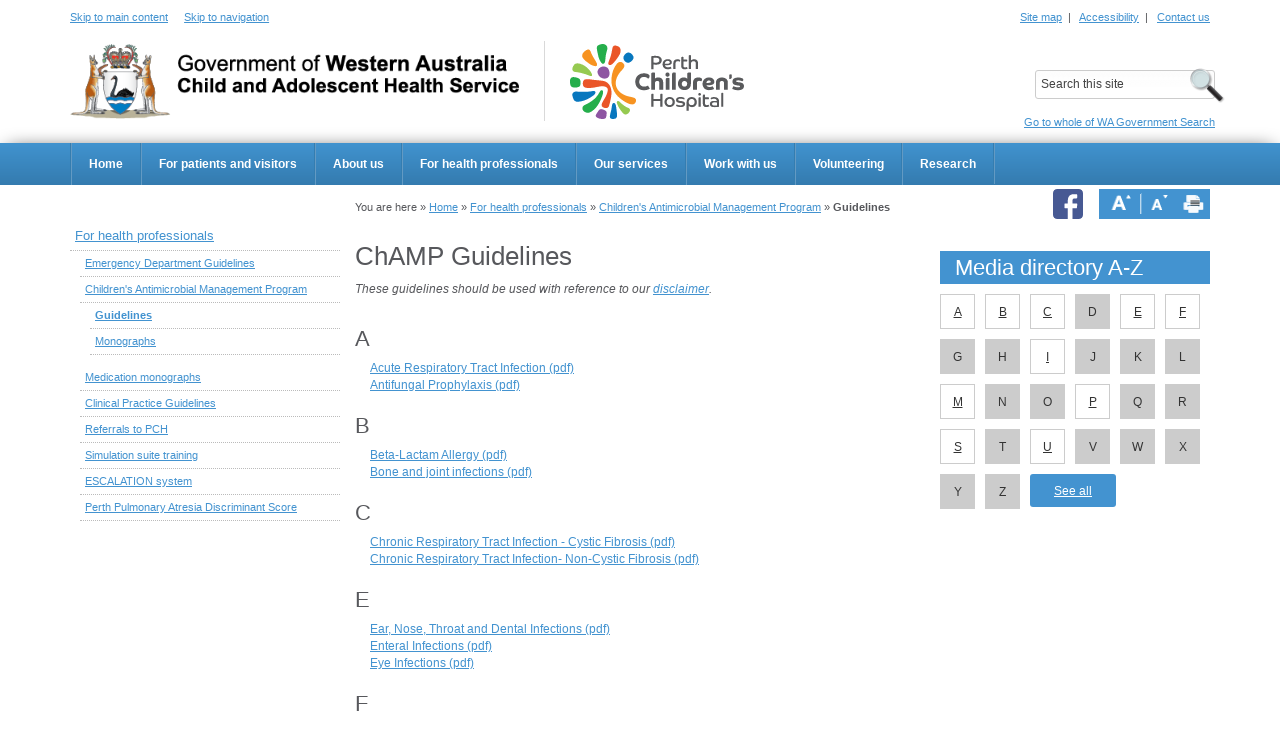

--- FILE ---
content_type: text/html; charset=utf-8
request_url: https://pch.health.wa.gov.au/For-health-professionals/Childrens-Antimicrobial-Management-Program/Guidelines
body_size: 100289
content:

<!DOCTYPE html PUBLIC "-//W3C//DTD XHTML 1.0 Strict//EN" "http://www.w3.org/TR/xhtml1/DTD/xhtml1-strict.dtd">
<html xmlns="http://www.w3.org/1999/xhtml" xml:lang="en" lang="en">
<head id="head"><meta http-equiv="X-UA-Compatible" content="IE=edge,chrome=1" /><meta name="viewport" content="user-scalable=no, initial-scale=1.0, maximum-scale=1.0, width=device-width"/><meta name="apple-mobile-web-app-capable" content="yes"/><title>
	ChAMP Guidelines
</title>
<meta name="description" content="Children's Antimicrobial Management Program Guidelines"/> 
<meta name="keywords" content="Children's Antimicrobial Management Program Guidelines"/><script type="text/javascript" src="/ruxitagentjs_ICA7NVfgqrux_10327251022105625.js" data-dtconfig="rid=RID_-2093067140|rpid=-1581267432|domain=health.wa.gov.au|reportUrl=/rb_9837cf09-3948-49cb-82cf-24a7e07d00e7|app=2e4fe5ec1ec481ba|cuc=thpz8ek1|agentId=47c0daa1fb80fc56|owasp=1|mel=100000|featureHash=ICA7NVfgqrux|dpvc=1|lastModification=1766100974937|tp=500,50,0|rdnt=1|uxrgce=1|srbbv=2|agentUri=/ruxitagentjs_ICA7NVfgqrux_10327251022105625.js"></script><link rel="shortcut icon" href="../../images/Corporate/favicon.ico" /> 
        <script src="/js/jquery-1.11.3.min.js" type="text/javascript"></script>
        <script src="/js/jquery-migrate-1.2.1.min.js" type="text/javascript"></script>
        <script>var doh_jQuery = jQuery;</script>
    

    

     
        <link rel="Stylesheet" href="/css/bootstrap.css" />
        <link rel="Stylesheet" href="/css/bootstrap-theme.css" />
        <link rel="Stylesheet" href="/css/bootstrap-theme.css" />
    

     
        <link rel="Stylesheet" href="/css/hospitals/responsiveBase.css" />
        <link rel="Stylesheet" href="/css/Hospitals/style_jcarousel.css" />
        <link rel="Stylesheet" href="/css/font-awesome.css" />
        <link rel="Stylesheet" href="/css/owl.carousel.css" />
        <link rel="Stylesheet" href="/css/ekko-lightbox.css" />
        <link rel="Stylesheet" href="/css/mediagallery.css" />
    

    <link rel='Stylesheet' href='/css/Hospitals/separatedPCH.css' /><meta name='google-site-verification' content='j38jND3z4GPhTsrMVqrhnuNuWXFok12RyMQcqmWXNpg' />

    <link rel="stylesheet" type="text/css" href="/css/print.css" /><link rel="stylesheet" href="/css/prettyPhoto.css" type="text/css" media="screen" charset="utf-8" />
    
    <script src="/js/modernizr.custom.08033.js" type="text/javascript"></script>
    
    <link rel="schema.DCTERMS" href="//purl.org/dc/terms/" /><link rel="schema.AGLSTERMS" href="//www.agls.gov.au/agls/terms/" /></head>
<body>
    <form method="post" action="/For-health-professionals/Childrens-Antimicrobial-Management-Program/Guidelines" id="mainform">
<div class="aspNetHidden">
<input type="hidden" name="__EVENTTARGET" id="__EVENTTARGET" value="" />
<input type="hidden" name="__EVENTARGUMENT" id="__EVENTARGUMENT" value="" />
<input type="hidden" name="__VIEWSTATE" id="__VIEWSTATE" value="fmQjTOZFEISDlyZF/6ZcxooYRLPPvHqAVB5y8RKpSjPkZcsR5KBj5Fz//agPumplJ0hISXu8EtM7DtJ5V6OrKXa8huBEf00YEOYXIq/yUuc5l9+gNFN0kxEJ/c+6x5O+U7zN9Y+20T7szswr8XHEYWXpm4wLuPGtKEbiMh1EwNmXxh7Nbwc+Wcm+NeAztCt+ey//4EKlX6TE79FEtwFrT5ckyrOdacd0VJgcmU7u8ic0qUUUuZZxM6l23erVn/tWNIxE7OrwguI/kAQ0+4tocGHMUGwdFXuyaCwvgDp49AW8yIove8uMRws2yk8K6d+Nz2RU/OuaGFzUT5lYphjP3fd7S9gzGJQrsuFdf0YCW2alFPXbaI2/wczfyeG6C9U5vZj9MdPER/Vk1xOUD1hObkYK3tzKS6SBObEDJHqLuln5AhFzzw1IJUrzfNetJNM6sMUOfyYb5P39dCuczudgYQ/[base64]/169hKllFqrbgpKZcb84GW7fyf6rljx3EVb/Zu2VIJvfssE2sub10smB603rnLIQGivoKAAIfVXnM0WZdqnUpKHBANVUVvRURBdpK0KI/cQAiRH7FQhj+ijbRncf1To1RViW1yzFCax4zBWgCBT8eb9SeUKLhuJNF07v5DTYH0GRLoPBsCM1R0jocxzGWPJbUWcWQ+gwYiqfuJ6cij2s5mccAci/mCwY1YAFFDNeh90qu+KCZcuA5IScAf+wmUUk+4K4nP1nsO32o2imXtwRk0JqX7feMsYYJezje6jBFRqu/Nxgv37/MW8mKZaNI4IUN8bzh/DjJJ1WcQxO2yR2PVubp7hE1RdqFXNUiH7NDe8uJSZneUjh53fmCWVApR/[base64]/cjtra8M1+9Zx8usSzlCDsbBtlMVEgTAAxzkqlSybeU7gkGt1d5TL3fzTnOSAR3UXAnBkBLS4b/wiG29mMrJGEY9GElct/UeHfpp7c1UghN4sgVGdje+PpOvDblqr7aoRXoEQw/8+jgUoVCzq5CGpzRNnouqpV5BexpucAUddfheZ5J2f46+LYBh9moF1VYx3LwyeqGzYOwa+gA7CUrjIAVS+fJLwuInaTcBg/sFXhF1iIQQ2rNqNhcKqX41m7o7ImogP/pWDItOtf/1yKbE4O0oVOzZH0z2dTJbCGNUaL9l5xiRwokLwEPDP8R7+76QAzwPWTyJl7MRYewrxeOt9Vt+xtWa3yWSJQbZuLMN/KN1kHKG2M+wfygpwT52puT1n9Ac+1F5dxF8eqyLVh5cL7HvU3kearzPeXVyMJYX080Ddw7yGWiKX+/vVIltBCo1GV0f5VNDTdnb/X7Snui/1xdxOuu22nJFB6XKZaLViEwGbrtaUqhCsR6QAiOo7avX0sh000BDPHIFurwzffRSqwlhGLW3cApugC/m+BSnYMTDZNHBxmqwikaV+cHemPh+oYVk8cA9k8EDMvltbsHAGXBLslV3qdmMiyb4gi8rapxtrYALRXIB7LDYdxHG+l6etqphhaq9k3RsaK0jYKitjfWKml6YMrnP7un5gfrvtKfMVGVh5qXXN1+E6ehAOSfnRTGD/[base64]/Y26StlVakyCvSM/B1o5MOH0WGKHvzNz0YMl/3z5b4gmQQT9b00720DrCCXkOxEs4m2aJyrIl++PH+ytwpic186lpuuDR8YCUseztwFD/2aD6HKDT/qhlFDCRLaa+1FAN8ajUYbnIgYBbm9nyN9zHajhHfhGYODTcpisbBXy2xJLPTa1UDl8dnmJHPPTPgM9ITH3olhEqIYkwXDuuk08wtu8ePkJ0GeBYlPuqUSsaTA5wzkjSfVwXjUf25WusVFyv4/uIBx4e8Fl9OzH7PVFHIxTSKzVfFXr99zTEFNqtjnr9n1BOURj26dkqqmfuJzcOZ/6el4y23aBVWtqj0ar5Wi4C5TkaEJ7pBNRbXBojHpZBwZv8VByhjaM42tnN1Xzebhga4ck+ffF+ylmR+N4HgIQSxOOPt4DsUNXOgE3ldBLA82JP00FXE+K3bBnUlVE3WRmzqznHMMPoqD68+yJxta/7hGsznCuxwQOt9KJnpaYH+v0jgZ7ELG0fwiADTyOoLiYDqw9+MYOFNfzm97q1TYRr46PDGPt2aAXz/g7LqFAJrORUkqaNdZpfV9AJqP4wiZ9qx0EfgYGKyNU4huH6ah+AjC/thZ6/3qc4xvY9LIkCUjuSApiNAZ8iGc73CDiPrDwD0GzLgByXhIGkqKf66yAIGeoCiYUmhQ4+btPMt0BjG+Ecsv57lsJI6D/nA9JxfCIuJUWIhk/A/wogU8XO5UqdAM6ILC0y4ljudfe5govSzO2sUbXeItL7wa1e4/jLxxuxOyE2tj89nGNbsms81KUozF6I8OBZ9IqdAl2TapDTCLtJw88go+w9V47vxFw5VdwNmo6Ga2t/96rA0IXRzdo+5nxLoFz52WYpdIjQe3+1f5UStGD5hR/lGXiJ3pZdhyXMKpAygfu/DBEi83icYjt5WnfWxr1mHfpy7b4KyiivrZkjdUA0vnfWGjgTEi/XHVdTu9smTqUVMawNt9waCWz7tJ/ZYVXy1tfzaQdnH9Wd3Ns45laJJj6ElJT4UQhwlZ2IuEcj1BuPzhEoJO1Yi7mn6qqyyLNCZs3qJ16pFMpTx6rIzvo7iVzWh9fcAcqfsQqStl6cBxaefPdSMYev2HQv+kRX3R/eov2y4iRFcllisz1JKD4oUhZ6ucAm1FZLkIOCoF+pqqZxL8HpvRtO9KuNNSXpQksXOHfTkCEIuioqxWZoDSU0S+Jub8SpxUtLkGQKL7BT/aR52cRPv3R0dIjihyhZ/31ISrS8PP7e/gugGQp3NBDChuw9RA70CebHwjVtDXGd/dV027UHrGSbDPNxhGLHXPx23t/0Sn8K55DZsDbJrk0dLum5hArd3yvK+qqpVIdUPGFBc1Ne5BE8dTwHHfVVZtHVwht/TKLE5JOB8EbmQUOTMKK1iCOXOVMSOX0rvMXxULlqwKJJdJASuEPHfXDOTaPs/R/EUD6H+mVfokglLkgIsRBFVAERR5TtwLlZveropS/gFQpZPuK1nBBCaDuDJkLCBskAvO/gcZHrTDkYwGk4BgNfH70tctQXLloeE4uWf/ntKRcbIs8B+2KOQSNdHQKgm64EzKbwKfePQJWR+T/[base64]/AVz9l1paaSL/wOo/1YHfJUMo/mwSfHaLNYabyT+pHy/rlXCkpRKYBBpRNE+5m9QLVVkmAfUvyp/4e2HsCjk+3/KSeWG/+FPtzKsoFwlUxiSP9ZFuBHkHS/KxeN4yA6jnhWIbf79PF1mzBaYT/tnCiw058+9pLIwmIkQzMwdId0McLG96m2u6n8Br0PUA3sVq/71j20WDYNBuYhzhosYTE6RtSLmPZQXbiqVCgINb0yKen4P4EGsyrGaFMtDlx0UOCFfoiyQm89wvfE0cG75LfC3138Q5GBzi7W/VB3lxwraUHg6KqUtPWjJQ3BkJMXtVpO49ViBC2dS957r/a0IzBq2kst1gzTg7tm67+KsfsuvwO6cJhWprkHsdQ+Dx16b/71AkREJJYLwJfzen8AebpN5rRtjReAOF16uzKx6wHnbvc+e//eAVYOVfEek0/cQ9ENZ563i5OND+OYCkI3Rtl5ziIcdL9FOgrKOAAoCuc1UfkVMtaJGZtiTceD+BnqJ7DULvR5xUJsVhr3/s0ueg7ajV70W29shkeues55XRaRcrpcvudXgy7MFvxIc9LztS/e5YEQQyHi4ATaGHLcZRORAldkfLhrs9gx6J5fHb2KIUM8/5IQXVQHYdOocs5f+KyQJNEopwy3qrMppVf8hnrjAQTKgxqgdegnDCyRizeE5fjLdmXStiBVEmsJFAK/Gp9+bLzuM5zoP5ChctC9ujtneTHc6NKFoqA+tUgG88gaCTQckoaVZcBGWe/YS/CUipV1oBpr3T3FJX8vz3yl8GiMvVTsapb0+sf6exYqIhsA6gmTUPiOK8ssb2Al4Tpx5w3U8DT9iorwbsCoYSlVpXhjrvRZD4sMQdGcCI9wej3fITPjqY/TOSanrtuBs7JSXZ5lhdJmbrYXg4jofHT5kKSfhfPRBLHlDQ8QlBH2xxId5VyjhJcM3JUKyu6rErUCVUPLKSvSlfgu4o7WU5dNC65FM/VzRmRHEQNcW/3amET3j3AikWtIXWyl6PYuEvYpXehhXdYML9LFj3WejdoJoYW99wEEZSbZt7hbRPj8z+oRbVIWRXZBGoytybT+UrbLdmVRXRZr0fg2mCKe7rjm/OXMOGME4bPmrND1yz5ok5T4bhQJWtmjtwUz3DQLZRNGZzSVO3Dt1TyC3/OW98LSK5IgA+Hg7cJgisadUV7R0nwbBHrogD6fQ6Q9F1KgvuX1GSmX+F5PqEEgeVZI29Biu1L9RbHbjqFFW2iAgjpHVrThIZjqXnjgQedlY4wJpOiW0+Q2rqJ9rOvm4volXusOkOBfVqPyViuXjaBqXOflw1e17EaX7EtrC/K3spK+A4KKmoj7kFM+iwmM958cm0c3+tmOIs/080///Zt3ZKQ0ssfDMCFyr1I4C7CbwT2YVmtWqFeKt0DZ6Ua4KmsRMjGEIM7Gze2+btvAmzOhyek2CROcyWibTJYEymNhmvBjGuopRd2w7pJgrzJIcmxoAw9Xa3N0ot/Y5+4x3V0IJb/TxlmLht0LA+LtAU2gpW1o000tIbgOeub0OiVKG+NoSwYPH/ONJnKcHmFDDtWHZSzzHxINGzBA5WUtJUnd0xJSrVp+CJ0itrTDOMKjDdCN0s+QCXG62JnvnVMlNvbUgkP4Byc1gpCdZ51CTMIZWsb2mCiwcLhV9/BbUDXUyjFFxR//7q6kUfqZW38sZcoJ6+VneNBkgn9v4LmEaoxMNsJPfEjFSr1M5OKKIbfEZn5krGbjRiQUY/A+OS0uflXnZJFlrxKbHSzdz4B0S5jO8HBCfjxaiYwSvQOI11n4xUVyEGz8NGZ/JJ6V0rP5A9ZKwqLmJF1FnMh9CoJe0Vrg3Bspd81Bfc2M2AyhcT2heRuOTiM6ULNlUBMU5j1/u9r3b+Xi5zNGGgHVXA2xn0S+CFFH7xaiBsET8ZoH03eCuP9Ud4CXblOElUia0KLaCQcc7z5wPTuDsUJrwuSr7w+r4Cj2TwuCH0qJrZe/YG8Z4Ku/syXz7DykdPJm5TPYr8bmiT6Rzul0k0Fi9b2zcm5J/KAEWxSQOg2hS6roS/HiZtu5tIUbXVmq7QKFY4lTelyKlQMGdJ/l137eOnIpaFdGHbaA13ojxf7MV4ikIz1fs00WWKA54lfY3j1VJph5paD3/tYkfH/RFx7MqAMkoYo633DDJPpwO5Jro9TfcGclOOEW3AULtYxESyRm/4nP6cB+PFAo/LQecS/0VdkPKGK/yRNB4CZS6yTstscTFaW9vWYai4Ej18eKrx8HeEsownZx83Jf72TY6UtWByx4J/ntu3fg1PCoueWEzIF7W0HSLyLiU3i3jBmj+aIzZ7JPgQD6cn2LwLlhhvcsv855a3ERrD0Kf72M/LzVoZ0kenDVYdh42f66P6wC9H65rr85v2s8drQGXZpv6rIMqsqZEoq4eHNH49eDuyYJHprCAVXYcJ1/k0t7zyVvgE944o5cq/iE6pYyLvOqggG/[base64]/Tn9xXH5QrTR7BOOdGR/XomSOb8bdpZP2OVe/1lOF4VWEsSFVzuZpYtn16JO0a1/tlrCkzpJW4pUYifzKMUkQ+B+8Imf0Vp8IQYX/BzERq9Z8XmnsiEkVuveGxw8a0ipeuRBUF8LtZAtAz5F2l+rcg0ytsBbYHSQqfL1AEL2RDXRUn9/AdOiauybpOGn3D+a1tNd2wwn6Uv6GIFvs/sOArCVs0ZiTQM1/2I/58nt7xPsjDxA7mW+DLQLadfRgxCWRT/[base64]/IcHB8A8VkZQqiRqk6aB3+XeguPdTcjeiEaadaW/Br3y8pZj3laYxLj/ZVZpNlTP4lzwpjM/HwlcJf0IjUYvuGWLehbv7J6lGDKQO4ZYvcBwsw+1Fe/sMNN5w8lwmeZ83Sy9VXQdtJ+tG2gtZKN+/b1HzAyPt8yVQE3kZqPzpA3CNsfqmK2rLd9YPJZJZvb/QZqqsrY8gNBd5rrD6np4pIHmu6rqAwQ3VZF9Uvti0oMnz2Fmq8i+wBpGnZ5NCw7RUwFguFI6jGcIMyRyg/tkHFzksuu/SA5iselEHffRilePRXhdk7BhEQLsls4zc/4dc1WT3nKjsKWwl/[base64]/p2Q2ARqRvVhOJJZFiXVoSVDoHij2UZguzGJ0l3YoxBAmzWIOkSnBbQ6GSRtEN5oKvMHgFY6Dr4yT3/I066SLWfzcCvWnvDNeaLeDHiYMmge61Q+96hJt9QBsPKRt+NusyCFxd/P3YEGEOrupUto9leiVHKU4B0Wo4SylkIcgaZBh11END3LPCiddvejvo0EXlw8msUrl5lTB18DpnwH+dYblBSVb+/VfZ+VJRxDjpLoMEfeFJy55dNyJ0KI+a2lTFi5YzcS9x/QHrhyssQ7gQKm7sFMg2DgLHacbKPQL/P0nxK5TQ4mhUsLRJmj7cShZ1qjEtJ7JfW6fWpxu4swX/lx2Pypp1e411YyrfBsvE0luQ6au2rL7+o6015jzoU6PSEp7sb9xJN9QUlDs/wF59tUsHVeXbhRVhJTOorpNgjgLq4WpX82QjALcEatw8gmiC1EV5EgNKYeE8mdB+ORFCZqyePQUXUAaownlXJ54DjBC0m0b5rmhhXSW+7ggq4bZXZna5S0JX+TrUASbSfKKldFE79QQV/0loqqB8JTs9mppcvJJ20UFoM+gpKk5rRZ/wLY6WpNszAyam7qp/Mm3sF3zQsCJOd066Dowa8sNxFGoSbQZjLzyQRlPkMn9riXUOXSDy4HRvTdmza29I8J7OwejAJSO9qs9z4d9kL4sMD/cVe3mUWFsgD8OUkctugFXC7h46WigFUitKYiTlTw65X+OzT/dOv87rjAgUzl/qmvkzktoJk9AxcDu8nQ7p2oesWsIiL8n3CH8oQvwBowlks+m5cw64EfrwZgohM5B6BndB0tApL63NJRqVvdw3pO57y9k1/aH3PA3VCYRiWfGmOwARX5Lp4xe5skhv+2taGmYWUUHvrLvPs4E5qDk15epV9QXFcmtggp4rWjGgK1zV8uyEnuSxGVZMvPZUEvsIUuwZuSDZSRWvH+3I/PWnP5p0TOmro1C7HdlooG29GdY1ZFKSgDVBWg1p4BY40Ks6glpYAaxg7g5chtYiN/U3nhuMo2RpJZRZVmyMPxci5GftXOfQGTL3Rz/t5yn2BUtZoANXesGwlch5wAaIOE3KsYVArXPIqoSfXTNRJDZt3Ihf9mRTr1PAjBG6ggOAWkPqEI7B8Oay5Mtj2FTCBOuSzeuU9uBac3BcA/aRGfe7pZwuzId8fjEupJW7RmSqKtO/CrWD+ZDsfKCVU15odU7Ao5Lc1SJm1yo3bjaMApUG6nvs+VurOf+/JUIvvvshcKVxtlWXUnsp64eqfrHx5S1pgBv0KMz3KL7K2ipyCem08FPKuV8nw+/R/2YRDBb5Mq29l/HkJbH6DtRwJsCD+T9wwuC37zhI+B9WaFsMSI+BK0zLxwVAt+EBUG1/IIQm7LBwyXVixEoeNvUbHb2GUEQKEG5CPAKZ62mtJ24HdZeS1beih9K4EfAJ0DZJr4F5cq8s8G1Q6B8x3qnTbFJNs3cYTQsIXnxPy2fUxWs4nZp0IhBwb8XaLq0xYgO6z18jRvB7SEOGWlU/HcGtUslT6yLUgY88WKPeReBkw1SembJby5CdegGyagmREn/CdQ4HW/iPB7SkCZxcfGQ3o1M1xVGgHbB8TWz98PlSt7d5LGsgXPVp3D/y2XBPFhaVduHO+HyPKpsRbDOeuEwpF8TYihWOrupdcLM7VHc1w0Pss+F5CM1JiTrTOG5cpBlece2DGk+6chGHb90NGgQGE45fEFSPQ0eRV1OCSEzmmypX3ccA8Je/G92RcOZnMiL2ibfRz8e63knl4IqV3lOq/UBar6RaBBdXGx1nWduv4IV78VXla3zrJggZk+dOgmvYgGOhWI6GMgTnqO3WOEZmPRi/I9rawQukyd2oAWP6GtuPCYdwiHctX5bpJiaqb3Bf8Bp4YoCevmZn/Io/MpVbzP2kcqUuiox+rWVEgJxd0V8deyBK+MEnfHXRlK/lQcjb+qACxSWj/+SAqAhzhkLpqGeSe33vUlHVKfMQjqsWVBWFHLFXQozdjdj3d66LA+sBrjsVGSITWUc3i6to6b+NENfnFw2kcTAYUO82UD/pOeco0/j8RUeMVlIXsmaxUmmsBsJrxUT+iaNkp68rjfnIjSNjbfIlvx/JegX1WEWtBN7WEGzpbT5BN1cfxYp6sk3IXZypmRAbsg7iFW9MIP0QeH5hKcGOQo4HIFNdb5quhajkrNbKFS7JkoTG87DBQTC7vYsDuOOrh5EZ3VoawJixl9MV15Mk5KeqJXdpdp4/jNZGbdArwF2IC5vklGWTgav8DTOTL3WLX+Y6vjVRvq1yDUtmcxedoUvR2twOxwJbFkR/41Kp/G1OZQbfCSWKEBTYdHIyYIZ9NwQqthLy1Sgtvg52hvUatWFwctA58ojZJMfOh8atZ66O3arYfY+cz360B/lZZrCCbN27uXBrDIBsRQKRIXnKh+dinkFGtCjShBePD5w0kRxxaqm6CLX0Y8PcL9ujdL3g0XUBXn/Q/fNveGSwaB3aoo/bAY9MgF2Uf6lW526h6faTaXFOpa7eIy82ww8uQn4p4moJPlMDEwB5jBfQ7mu07TryUCyhmC1HISGcw5A09UfQsxePCNQzTO9atXSbjNXlW1Ow4WaVSxHY9VoLX/kCbG6VDprb5jAJB8ta4sFTYgDTvmQZDgKK3E/3hBVesaLomXxR1OkpSDDpI/QUigaer1gW/3kgImbGGQ75//[base64]/aSCMXYwrMl0OZG4nWZH1OQjQ8yVeoPXSkXK24s99EbpDJeLgLOz1Xd9E+mYjVtxOt9HR13a042OinCInGwX7hrowRr4jGsBBoEDK9Cm+Z0feYcj026CXCbn55aTupC/CXMgTkZH/ZTdq6unWKfxsQlIYmOhcyPE/Vdfi9fi/J07gJiXqtviviT2HvuSEQO8Nyd1h/OlbCYLggoQAEifejDS84aiMRHpYzq5S8gt1ELTcj0HNpVTxYjKHCfGzzViZlhiVMb9o4kdG2c4oPRggB42ynDELKvsE9zVgTV4Xd9mt9enX8D1HVdyx2m9aqEsJ74zMBki3To+bSeJSsh7Sl4Nw0ek6lGeUCTF2WO/7HEjLUj122Un0Jq/gI4cpJORZ/HZ+PV28OrrFql2/9pV5qxJfnbWlOwsFCWQRv5hAusoseT2+E7S4gX/QXRIEQ15hnrRSs89Oe7cpG5FYnMcqkrlCQs3JHzvbwnlrd/HsMT900yjEhV2kMOshaSk+dTfr7Mcgcpm0XGM61jgaliRaOv6TKT72v/8SLbwi2X/xtaUDNqXC1ZdNf2sR+oH3jwFL2RxuCTdtkH233JjiNr33Eh5p1BQRDq0lLW3UhTIu8yXxiyTBjVqrjnw5drDg0dy4hxBAJqeKw19/4JMQ6Avt4VGcSOB2ZlMJYq4OKZspznk9mvF2EAkPqZhFXw7mvs0ZF69dQn8bKmlOcRK8mIR9Otn7AOKczyjGwq7NBI7ssZxF4HWKyxvbHuUO0u5MXciNDVB+cKTYTFTLtfrfqLv97Tq5iXaX1bxRn8t/MfAeeAvi9f9hRIj6oLM5GcAGF4UQHWwkqOiQcCdBXPszgOHtc8hkK6/V2Blu0nbkODOqk31UkahLXGZBJzY0l7xNwKNsiO9ho/OV8nuBIJBZdwNGVX5rJZ5hO5TbXaLtPja2SLKR8hJK44KuHCxdUklCAkQcnmnU0NyMTujC4JVNE2XWmf8tK82eKhxy59DT54JJWHGq1na962+9bWlMl0qFq053rHxas+cmmjVHF/9YFoHCpq2zegGdS9OEMbYTZ5/ZQX/mTB1eTf2oRkup1yccX3Ozu8CjvCctmzRDGjR+VuzZ+zMfvSZ6B7SoFap7SBTDSzLluLnnfxiCoLHbZDogUx/o/1LFvE99kD2rDYOMG2IM11Dj2e0kRAJDvYnwGwE9T1AFOsQAOthPKzOdCIGfPMiG+dxi/P4+5+0O8LQhwvCzqN+gHiGz6yXlJgoVZt3sF0TDm0yU8X63LtrayGZJG2hnuDcWgc5pv/NX2OD9kqQTRotw1slEHJ8MGyCyC7rRkbCl7ncIRsqUYqCBqfr18ohP0HB7HXaP7LHF0NFdBgx+CZH4cy7HDh17hJQ6MZ129n2oHXzM85kmyZAXxJsoUBuXfq4zzk/3KycpfokOZieMuZSvj3ubWXpe3kaeDnGigjzVPk6agf9Uvr3JSh4aaeg9yYSKNyv0xU+vUm4e6Gn+sQQFmi4n4Y1N3n6wgxDZlSakctLeIPHT8NydVhYEcz4y1aM04QozMwfCopA13grhEfyt13dgvv72s9mfNv6WUSjYgxV5iP2J74KFGMLWSJm7iQF5Xw/UsKBeWZpAV1I434MpTiwZhpDe94Rd66PE1YKiyHNvS5LcNUKuKdb8VI+03Cdh6KSHcWIJV7qPDJYy1CobZK/dRsx4qv0AslWdlRDJXQ4HbUpnWKiLC0l5CyvgPUqho2/gviCXC+KT4WxiMGuMe8mcpvamiG7dKrZJ/mR/TEpmliQjh8fNNkvQ1VvypRh7/oWsOl7ABag+4GNfh3lsZ5gzF0KJgmV9C3m/xvd6TYAUQbpqGi5drkoZytkX4ex8aPTcQGdmQbk/jpJ36Dk5oixDZ1K0pYbNLDsyMHmCC1R8aYEW1rOhumyN0MxBRREl4yGyBIJGEEz4Tu91kkaXCVnoBaishvlpQcsUnpNLn/W2lN2wZsrDv+T6+LgcpJ/V/Hcaz2vSfxpT8PzLg9T2lZ90xpT1Om2RA2cp3cr8t9/gTSZOMLyZfaYjFATyn6ANcXn6u98F4wgc0vSyaBEQMzrNA3caTlE4df+dWiuPEbHwYVGpAVc1OPDvsaesWghP6gWUTOCE/aTsUsEGU3czv9Mk7I6cAIHbql10tfKoBSDuW3nTxq1COwqVC771/18qJAt8WoNWIYp3wXM7NotfI2Cg9z4SJq68L+8HXZBx+Ool78iRiA24fKVUJNEdn12PCl8SUTuaQR2vDMq2Zbd7k8/+IV/n4iJerRrJqeQoWZcRYFA9XsCfBIFUtAhv7mhCRzl+aUCaZju30mAjbk6BsYbjeD7LZJL3qMeRFe7DQspRjBAOm2GPj+0MonKlbMfHb5KDJKDWXX649PrsIkyxQAwR8Sx20tqs9AWll5sF2wcPc5sM2QNAGK+G2hRhcAAFndoMWmi8AV50XbOJwLWi83GgsOjDnr/VKr2mS/woYbqfzUMpQBkVdyxYL5hWQhHDwDDAtdQLD3ckt9FYEeWMIsVl623fCnQoi/5lHDg08uMByqDTGNwPoelsOTMqaa2anJGGV671F7F3u5gtrcnrON12pAaSul2V57782GEs7YIMTFUBSzQYSE9cBvYJp/vUz7OiNSJQy9SmDp0bsaFqM10GKmj9e9ZUtFpvQQTRAqwih9YCR9mTPJY+ZLg0JXtjkBi1s+uCyJY/d2DrS3RmRqzt3XJzbJd++/JIZlSy0IPZo6vcJNYE39GYhqVGylKlaKo7c6XpBmHxg7gYXoUfYv/I3TOqz7XaXD45ZV9NSSDaCgYRKYiBrh/ZOCXb4EM7o/YOewAVMvuXW5YxztoR9i4OM2unD37bl6WIIilv+7+s2tIpUj2AhlS3Yrt7L9rse0sGHKJJ3M8HEFYCtWF7prDT8/UEjHrC39+iJNdvha3VCTExnjQCJYMNhMIP7qW3Odr/SGv/hudmDteG+nY2d6ACCbI72h6nTdzfsUTZM6BwNgaMdg2E+2g/Ppz9qz4L4DpL7xEx0xZK0BTQQq3dGQ9Giee114Fk1L7A+UMLITrSJqW59G+RQwkuBsMIBk1x/IO3rqc/nhLw8ig05n9Q8WXfUf7aivA+EiEdmL79WGv0bDTbgJgE/v5MoURdSk/iFoopIzXiQWO81130ml6mFfxS3RxG4GBAd3xXA0hoxR59DVbCWC+/RHK6EoRB1RN5uJaZP4tCVqF9b69BninRhbxK/D7Sg85HR1iEvwTrEVj+jb3NAJ2MrFqrKYZzWP4R7OKAd3H5fJVow5fVbChco0liZQc8tN5hv5JfDXUj+M3FZkJmoNDOygVDleQzGj/[base64]/i7cIcap+bxZK8KXQCsy6yMvSjVaxxe+EV8BCMa3rrDbn2imSUAkmIbieahbRQR78W90YgRJCieHahwomABLy/QeWrWVHk3F1aeQDaWqPU/gERe1YIahDkVN4U/E6aB+opPNeo4pA3+omi2Sfd/HT2gdpKEDATDS1wfMaMCmTUPY+U/[base64]/6V95TR4mtOY9p7/ljuLjEXLXzOfOCpmJn4d9PWZSkqdlRyLiZyoVGKlJTqllUwKIgoLwfXWW3ufiHkgkVkmY4JW+uYXeUbg1f9z2xB1R8ZgInpZMiIUDvp8+lEIccT9F+CwoRgOWS+IkNTgel/zCOzhaM01JGwsdonfe3WEAvdOJUb3KoOh33rarJKK1nyPzMvMOCs1MgvQeKef7ymjMBFxngPVQLDbv8fU2OgeZ3WAgdZPYvTqNbFRmyDSE7XYR3xqkHgni/D7vTp+i3NpxjLKLqy4kWmIF5d/qdUui9xdda5x+ISQIsB1sgoHJ2w2sv6FYXRt0BoTHZulTqlD95cwJfTGcJAddcVsJzNO4jhsvZ8uuW9caKzRjKqhy2H1vryHkcN2OnWLPfkP5CcNvl1YuZApxuVc2Z/s6m1S65H9XbhiH62bJgUlZzSsbVnms25Cep/+VfHGZMTznU2olcJ0NrI0LnQen9YdHbll7bxoGBeZozW/[base64]/m5bsnUEVW+7eM23i3OPnF0AUuhd0c2X/ZUA1d72croAfqGGlebJFU2KgWNjEJuNztYUzoyTy8/FpefAGZgCa6P+/P0b9qA00YWbG3He1Ih6QN+Po1VjDhPBlWG1VlyeqKFCFGaFH+WKy/[base64]/Ath9lCJXodJNRtPlSvwE/+lVzLNLy1kqT6biLOR7NnqMKEgZ9LiybvVnjpx1i8vsZQqfZrpyQvdd2VGRwM2LiBrOltKZUPKRJhDaZycRoGuim/sTEhJmnw7EQC7Zkz3LRmbuaWhWDDdm/+US7S8qB5zQcbgu4KavGZl99IdToGlJWYAQ1mc74Vf6NXerO096y44acz4egNJMGSXJkd2arjDd3pnN/Cjg+K81rAH7QwaP2voH/SNw1UfsNfEu/V8hiH/sl4fs+0dsSIUR/Kj2g5xAsU7dDFusZ567auHCB2X/pXH+VMvN1wt/vZ3uK0IYi9kquArfOmjxGpLtUAyb3XAB2u1afKGHBV6gB2IsxsUN5xllViIYytXdD8QSo7JH1r+RZ4M6l7umJVStxp1CgVlX6w8kcriDh6sJlBboVexe3v3E47rG9sNA7SKfbcM/S4sUZHOxEdiHnZf1gLk6//r4lARAopRqxFZs1+p97OBI8wOjHBeoeJA/wEdSg9bxnFocAtuwxdqCdyiW7+PyP2RTdt4y3kz/NF0nq/2c7R1Seo8Pcl24mIMZLwD6Wbpr/of3dcP+ox38mR1ZHXrJoZvIJfDp43n8qCccS/TZzZYVoKL3OkTTsTx34YyLHvFrJNDMBD4K0xfapR+HN6SRtM21B+3Gx9CcVBNP59cXGNbl8sh13VQ62wJDWUqXN4tS7CkFc2XKLOnrIi7d7zR+aPwnQyMJfc5aGfpLHRZ/nKWwweUmPB0B1x+D/Hyp2a9fbu2BDSg38Upj29KeAgxyxBnPulggHuFK50d63KB9Oaju+eNt4HnjvCLta3Q8L62TcXdITrlywgy0xd9b7nmw/gfYn8m2lM2/M6nBD27lioq6aK0eBLgxjGzz2aippko/TYlCIPPhiAb2mep9YeEgNYi6x+bi8BAfmlSoUMrNk8SIXo+/NTpPTaVPjo4xmnguzhbVIUFo/HJn3ll5djiT/1vQZRGGoUt6o5LaEUW/1C9hL7izCd3gUubdjqD7MSjsJAn3SoUCbvAmt7JuAM5picY91vPVvQNv+mQ8JGwyn2xJpfzZgWW4fIM8ErZ6Udj3cHxIgAY/qiuFQ9UsZGHK0nH3GtwzhdeXrYStgxw/KVWjnCyCUBBbzhlpsSYMDjxHb5aAMhArrmgowFHOIWUFMW88ogMo3GTDJN+/wwq7m/n+F8qyjpEZ4fXIyMn8pWUTTf3hZ+J/Z116kH/vSsxWNm8Une9uhShtnp4HKeBSSAmNJLZMcJqkmeYpOl/056dNBi+xSU9gMEWA6QNUYHyIHXMD6xBH6Bkm/XbysRIaIJ9Nfwsn3IPUD661hqZ9rsfec57WM9+92zCD+bOU9XBdFrPEOzlAvXpUz1eMzH/Cdi4eSlgZwr0100bf3ew5x4vzkDsZFsPpgoeCsqZJ4MXz989ETiTHP2DsHN14xwg2QiUFf0ZKMArKL6vykVj5swRDLNP8+utbnRm3suul+qhTHOdprZFlHJ0eObY+VNE/tCk5clCG99MOLHLb+TbHomlnoaeB798PXmIh898zPlCQAUXDywkZSlZHgqYzPpPsf2mOkxtDP9D75seY30rdgUafcAU/7M/w8NTUWyXd25YyIeHfC2ACEeiIRddPvGZ8VIOgbj0yx3Yey3JF3GS+JLOl1qVo5JjK/J/TfmpJYUy0xjiTVyPMZ9Q9O5RenEJYyois6X5hm0CpzmQs11RmyN7tImaBM7b2sNkvdqu9TNHR9/2lZqiLMTLlJOtKQBgleLwL1C1paEKLwJa9Qx/RLdMhoqm7pViy41BqqOSlEOuEL0iQhqX5E3d8ZDglKnI8Oky7r0p/oBpEr0yxGzMcdgl76NIOFtcEgsPWNokRbFCqyAu6WwDsOjFNb0RMiKqCq+vFYoj/NorbSa6IgaqjSAxsardeh0yEzGfz+pktJlN5FhDcQr93DdfWjq6j/4mypYc8jY/fX3XXSj4iFXuIeHPTC/sertJIlTThu4o3SOEpMBB/wVeDpJhPyHt6b7rej+qclELsXIarrlAK2WuT57YS0z5zXbAXnehgm3lhy0y53wgLny6ZI2LhNc30xbEz3LDPGKNswKVXrz1qfrxv9KSa/0g0paADacQNu5PR1zaKEEP0Ks8rSbW62v1NaDs9mUecm+Q/ZamqRjDBsdwQx3b5IEv0irnNwLA88zaN3/ShjW2qXzuGM9eSd7NeyxlBMOvGaj0I/Jko1lW1/7wEp6mZZ5kXS54ZNGohPWs2aSI/mbSiMPzXafw+x+7GW8VKz4RUjLafUJ8bmO55YK7UGUPdpRe36O3BZDcoT6Dn5r03yQU7GcKyuqRkTXpUdiP9Sx8d3jBip/QPb7sXbbEQT+NKIUxSENYQP94mUEtkOXTmcA27IznMgpaV3DGqUHfBcxgdjJpE2KDg1eJ6/i/0lLZJOJB63tDw4l7mfTnGporpStwxFJdihh1oeOtcG6MfPCc5l/rWorBjvAwT6cUom04kuxeFazdeU4R7xgof0jasgtdIUAB7AHmMTmofeZbE+ONXkAFGZQ+4ml/CKiBFFZ4PvLyvqlAdK3dD/FaSND7tzArjEVm3wqmqXH9HV9HNhEG/JzdmqSsYfc3RmA5u61MAa1OUxp6LOvId3PHGTxFTeS9hGijSnTqu7TDEqyIM1WuGMrzoY88nkuOe0qNXbzfd2ueJnXquPZpW3ozsz6QMqbuWIFLYpCe46W+cXhX0IBBnyKZngu/zwy/62Gkr5n6DIKnBvc/Rvxj9wJ2VoW4I8IBWMzJdntp5BFhliZiQykMsJAfSxwVw83qKHOOGB6K+6qlorm6g1JQWw78iFyswJx9TV1Gk/3w0FhqGd8D+eqag4OeTI8zwLQ94qr67/OMEaCk7tHiXszpMfGZprRQTIVykgwBJCuIzdc9A4s3H8b3kQODg28ml/QAsbRexnKuL9Y7uBz+bAdT6QXoPR98W7TiJ6IJLiMTbN41ZMA4OuCK72mx2urTFIh3lLijrz1829ffCxdgTyi/tI06dpzfyThBE9gC+MlPqxIK4OibSTEmBzcW0VmlPmkgwmmeianJ5n/Mm9DsCBMeJySkHi/bAjcl4m8AeNGCbfDlj7wWBUmgKQUhnddAZx/ZCVpldIFBUlmsH21Dzm6alHUm3pHTuWzkQg1sugV6Yow/QohYtVQ/iHNBkC5alxFmK3QtKfnLZC5weMZm4ULYslMEG9cAJA784iGEDGPQ7lED2raewvSs8HmDI+O67/aSzj0PVP2siV7NUMJzDyg+DmwIIfdgllOuBZe6hrvplGSWsxbLJjBoC5KlwWixZHZAsIofeKqTrHbEGMA8VbxKlCh/ANY+XmhlRbXTWBkkDERxalVK/D1ta0yXyT/ps1Ah6fP/Y3hjx9ivMAqJ8yEoswJPkgbUEw7kbwF+xQvxsYOE4KHL6ZJa2a2IvN18J21pr2wBSbAKuz1LjtbnNThz3KpTlUJR41xKaRcv/DXOzB6LNEmcdQ1fPB2w2Zrxy0Me7lqapwN6ltB+tsOTlkCebTPz2o1X+mUI2B4gNZGFTOaLOuA4TTeQIrzpfNHAzny+JguQOlQBgCxvHOo4Vtz3sMpjATtWYfbsz2hKTDzQeAiCv9JaOl1C03/n0t6n5I3Nlg0vYUrJi9BsP59/tJ739f0bmgW97K2tgumq9KmH6zCkyuosjITsmKAq90oRfiaEugQxeLrGcLakyxpMNpBE4j7TTvRq/yH0tcAsIta30VMl0NZaGAOh5s7sIv6Z0qYTsDVV1prc9zuhhhk56XnTdOXKDIbk6vu8R7VrN9QmT1dR0bZtJe8bgzOcU7NX85abex+TrIGN90UBaPWe2xZILy6R7H1NcT38Fs0F/p0BhpMW8XW+zGAPqejdyMz8cc/PhVNdR3/f+97ag7v8FmjHV4hkUjFLPiSrVTeA+qF7DrLYopqWbM0ju+wKHe0FaMRKq0NGQcenHi45x233T4AQIk0PbZWA2YHr7yR/iwwiKkKCynSR/w/I9NPpbWwjfzv81ROhUCLna9jtNjPn1f1rtqNje0BEKcy47pDzXVOwri8itSmgNpKXaLi79gDCKot2z/yEkpHn94MQq1UY7kXrwa04w+ivRzYcZSpjf6HVoHtS1LcVtM5qtSooUwqJn1eaDZ0t8eOEh9x09zTJ/4xrpWYK54sir+Ts7hBP573Vne56Ji/7EnpwGOGLFYW1Oe9OADOPlL5WKanqApUF0fHw0joLhHEt+MqxhiLKPIrKQHI0rTkbDfZm/zDCB+eQIDDsklkm9ANO2bOeVyAWDp26DWEIAh6yer+YLdFVnRdL2kTrP/o2EUA+wbawV+WKP0Gj5hrmivqMVuCL1B2hpEYV1trM/uDVVAk0PVuuISxkQB2MZfrGzW1sJGqjRonS1v+l8lO0H1AHcG1PRsIwvOwlhBg/MbAVvYfefKB/1IAgcE+RoPI4ePp+bg1gnE3jHaTpWwQ2fesPNDp4ALTE5reizRqzF9nEBXv4xKDL1VgYXetwT2uu0oIiF0X/R9nomhKilB5PQFG2aXmnIXeJZQqP6k/ZZPSFMr7InBc/AaoqMPFo3T/oekVm4D9asf2LrfElluVEwCi4Wfx6fUCZMhqsm4hlYvW4/vzgFCSvfm6SiSGb4H4FEEPMkKV8DkfosX46wDCvxOtxqgyp4jJf4iM19OVsaHIDTlHGF8rMwJxu1x/XF/lqPeTUDeIgsdDnLwMJ13NVZTmJ01k4B/U80cHRqRDicXYkyC8GOMjaIUMRRMFb++Ol9dqEFQpaWSYvp5yAdSU/qhNHP73a+0Iwn43j4EBu5ZlWihPc4Hss0CrjPLYyCLWSuKwJRYdDzLrQ4k5WpYrP3pEg42rU9bQWaJsaF6OGGBxHb4+Vc4Trl0N+W8sEIu3F9XVR4ls5qsDmL2a3Y9u+32elqHamIjJe1eyq84f1rCqgoBFqfayvnXhNGQMNeMehfbPr/gu5honOl75XqhU0ZIp2hxs5DPPBWta74EXPr8eEkbC/c0GYXJUkzAEF8XdeTAT0w2MvN6qSfxg69wAX1RBmNolmm3KzkRi+pTkTp8xPO0A0EWylDZrvx6QJ++WwKRnX9KcJ3bDorNWlC/RmP7Vada0JMgzisRmXj3AvCIPxWCQ3/D++iHhHLd2xb7sc3uqOx9SEerU7R3ajwDSMFjg9GGIisPLuQsEQwlY+aMb2AmvPPNz6YOj2PUOZa0uvS9QH16ZV+12e6VrR+yIb1ZjEtEW0/HBp6v8jrpwM/dvtpvRmriZ4uGcb2CzCMWcoEivoglx7AX1oeDWVYjEB785sj1Z32qvx2Es3KIWwP7HI588AvVZsu/XIsFJGrIE6Bfnlw3P4BCyi47b1ZJU0aSbT/djyJ1SVhgpmRrXgFnfDVoBSjGEKz0M61PceY9aOFhEy0OM+xBv/I4X9ytroeSjJQySSDwjlycBnmF2ccAnTNhrGfVhSG3v/kHPnUCcbcxKkv8IB6/+hftzfoNW9kAYQc472q1RK3CrUmUxvVvGRfcjq4dqawWm2T3IpaXAPW7xTGFoObiUsel4wxfY0ir/A4+RDSDYlO+BfUXrNy8EzET33pu5G75CXtQNq7sZ4QNw0My1YYbpBRYUj0G4aBg2jlYn7PQXCOenbekvEM/u2GxqwfzR+uFnBvVMRNhcMERKl+luPYumAKUU3Hv90l0/r0v99lLNtDbw/NZ9tgWlv1yw5zID+v/xNgCq5ZYj+vPR6QKUw4bsbONexrW4l8NAC4GA7P0NGEQ8F8t0vrNhm3fsi7mgtoNZFPsFtoDQziK/MzhnpcPgVbdxHNFZ6zLqabuUpteBAfOdQ+vstMHxNYtg1AssiDtKkekSLtrZ9RkKaaLhC7ygPx4Wasf8a86oNLfDe3WZKHRqhzfm2PY1fBI63c6BuSwSErrU/BPbFm3cEkCpfg1P+n9+XP4HvUAQu+CcUDm2jWpq1+7sktOrxITxzCNP/RiZsSsr/[base64]/tr/5qf/jn0eeczciFrDfMPcuHHkpVBc5ythwP7bWR7aYUw5H33l9ZE3WRhBQSTMTEtCoDbpr2AMh3ucFISUA0ZY8qTkl+piBqlzhCyq7dr7s/r+/npe9bx71AMqJ6DNRLm/svWe6eqq+cbzdSLtVeD2mi1LLS6DzFFwTKZ9WGAVLlSxQFQflNxTh0usOEJme9yH0rI1K2s/kO9wu37Q6Go15oXcicaSdJfKzBydtUD0ZTLxtDQsEJ+qCQy224HWqETUXJoswqDwjSKYflwZ68GDEVv598EXDTp0ErKNuyJ/+DgyA05hfPTG3BdUdU54jm4/etpGZcoTKYncQP8g13nVzoS8UhcNi5K2iMf2KS6SXLq4Trlvpz3FpxKPTCztEKOFVWf+l8IdWXNH+8+gvsYOLmJIbWvJloJ97RHzmXA7U/j8MutJtoYfj56HbFYsZVlfjlGMpXcTFlOmng/BA8nUVJXM8iYMwK426FYSI2/9rnvRlsrCAsxzo1BKxL8EkqZGy7MKI8CFrfvqepZ9Gvxn6p6uNVfrYUFuQDwAbb4ZbSi6iRziGugXNU6GGMlBPFemiTgKDLOid2WTxI3trJ/VYbiux4g8/1d2HFA57PjLC5C+0rbst5FCmpU2UrtAYrvrC5rWZXYlPoMYKh64jwOQc2Xaj3B+UEV8CWEosCoQ3UuiYQQkoQZD+XwTjOx6nXKYDDJnpX3tQo0EkNeQkCSgNa5DUW6FI5uEEWgdlRbUQegR68H3zjguhQPZR3dIf0BR4ren6DRgAuQMTF0BnvA/jNdUojffSrBwzeJmuk9imr63fNt9ITtC5X1YTOUrJYJ6uuO8qtGWDgtsEEPz+tKQK3K86VYEwY2i5oPS+VROmK848SI1LvF+8Ts+VphR06I5nPSgWSARxKBjkBTS1E3JjrxhuG0wx3Xm6FASQFCw/cMOQtK9FJLcq0u/mDzPPUOcrAzfPn8+zgRGlEB220/um+vBszyWzXgte4AE2AJTfs1QawgzU+Yz7oYVUBjirahU/tyY9s1zJ26RukmaI/U2lUfPuYnQaEePEY/4yIrOXQ3NlVYds5RyUyF/eD0zZ+CdsTWPJP5o5VFvQ+IDW+qrv5GNFc8MrIbESMPTCTmvThydx/99AYXEA5xNQ1Otmt2MAHj58CO93LRjpkDeS2r7EaP5rzAIzP9EjJcsi1fwuQGCPVgiPtCsKi9jj4pbORtr8QFewZDxNXz/beypfyMaP8QlOdJQQCcnjMBv6+C62PfsfOhiGR4GWR32Mz/Pp8NZeFGN6TgDcPZtmrBxlRrMYmRv9H/NjiXwmkClRhJLRw0tkoukH+kZgWfzJBrqte2yhw0aiJb5G4QFVw7rGSJ+Ko+9l8WpWwjGHWchUz78aAhGJHffpvmqJA3D3fZo66HI9Bqrafp2WjE2lFWwjwuvCSDyfBTShShVKynSJsjh3D2TIGp8TbK82/DucAs8asvydlXKiGsKVzvjmxdr64yGw794pyQlKm32vKiuy2uQ+YVOdVFkphYe+jTAvJMFmc+mT24b+g1hlOhLoZV/[base64]/x7G493qerOEzCbIZaWbV34dNmnNcEHU62Us3TOTFyH0gHuhr3qgaVjhKwR7D8LAQaCjAtjiDkO2tdj3IMlEgEoSa7pDW7akbjB7Lv/dvAk4mYNp+AN2SvnORtF7HXAWDZGJQ/0MH7MgQRSJ9iJTDCkQRIVDfw1H8uZYBNIeMDjUUoIR40CXapEeuquenWhP+ssp2SbwJuc/CE5E2uv6j9KLUxIldSqXsC6REz6ezlOFodRxB9zK4s2RH7OYT54MXhREAmqQ7BmkLxjCubpaD5dFEWOeo+u9VoS/BKBqxiB3dPcbsqt1nUSHVPj/Muxo3mjmxHh+XoPx8YQkXmHvuE/dWIW4ET4oEJBy1y7UMwLOt+uIuBMH96E1FqrD74mUjfy1WOrRAS9JQVTINjYgoFrNPn7SHNyHkSkxAcbcGLc07Mfq5+aTjCNRhNZmxXNzQ4+3+28fBhJckG2xUfF2C0AQaD1Qc4L3IgELIX0ZXvgXQC727SYdZroR0uVAvOB6j5CUOQ546dcrWS9/YIakgxj7XJEJpZhOP0AYBkQiLQUp6MoqQVOfukUxqoZbQQtQ5/[base64]/OOKIrG7X+LWndvkVV6AXMASgU+CYcl3EZhCtLWUsyDsbWYHWuiXPxbqyaV6PL6wj3RV4b2ZxgbvqliZshfSuUhRD/q0kT+8RmFf1jQviYBecaREg6M12rwC17YRdTy71nbhGVFdZWIXE80WPytO/1U5fat/[base64]/jJh4AsDSmjtq0xYiCIY2QD/qKyta4TzLvqajRF7X6qa4lpxw2JrEBkmLCSFdsQaEE1ywalMwM/n7vABJl6/WrKl0vWxVcZOtd2a1ruavHcy7Bui11qhFHTKZUAUE0VDvY5P7UYkJiwvBRxAepjPMSBWGjS4KX7hFfYVvAiH+JurbZcFp/[base64]/EjCRYOR86JXksS2tmeLk94E81b+UodmESgRJG/LeCNoGr3/1gIf6wanT/qraDbpH+7/e4Za50NYrzdpLCt/sj3hDwu3bY/+qqeq9A9SjqXdUpWkKnEqiwvHP1WAjvkGpbwyP+VCdhieLY35ybDk4FQSPMl2yjLtRLgDKZO90OkMO9mYcu8GYqkEDzLgpxPkHSQFTaHEqYWp0ld8jZYFCPbIrRdvSIevhkKIuu85go7HG24Ll6p8AOzqKKeTPeuRcPBzIhKHOGjeE0U4RoGq/8yY+VIdo8xXd0SBmnnLjqF0/9NvbJ7t3KEDb0rTBU3ezcJFo8fI0NrlXrzu3IiPxQ+zIGfHc+CesuqiMEe9wFy0poenFgA9/oySB6TvrgQwMekRsrrsBRFokqe+12wSrupNyhgYOP0unVFUaRRNMHFYuRfE83wvTb/nChkjzMGEMmbD4UVeXaX/OdQFP+cUpZ3g6d2+35coZ/[base64]/[base64]/jzKl6OrMwkwIJjSZ1g/Bz+jlJT8V0D4du+J3CtI5SH/z+KU/iBumLX29scyuUHcfrAHd3X5IUaUnIgH9HUxMnAbi1GIO9adczDDx7tIjBSa97UmAAeNY+cfloOsTnkDqWrAHSXr419a1rRQtJNYZwAuNcCu3PUsZRSk40aU/d7JJTljglJOmsbjFVzo5Wq7W4LH/RY3JXjwmDFDeU3vpc+oYx+WV+eKIwxLsDRoEMBVfHqK9woxGyolNb7dQk4fXGVoovQoa7uGabv4B8dNCUI+jfoNKZvqOp52XlGMYWjvtkDwqzj537AXc6ZurB8RhzQqvlkyqDiu9OhHQtSfGRCUGyA7U++SOC0N/beOArORt/1lPFxaGx7NUtt1gP6j8cGnun2v56vCnHvnlzxyCHiVhN8IvtAQ1KlF0VC2g6ZFCJObu4TH9+JL0Gn++CA6hMnZ7VrefdWpv+acYeyOClVqRrtNeL3B3UJVKNFo0HGotCOoQS19zE/r6hJnl9xXu2eySCula8uMRwtpJD21Rt98+v9eZ0MxlZc1tDbv72jbnVKB31hxHMmnv9I4WZnNqi/SvAkGjtQTjetphCRKvL+VDFdW6A49FxZEdJvTP6HZOEvG8WdBSZoaO8ff7CBKAKKuAysBjMiDXZyHq5UExvU7Z+1XrYfJY2QhJD5JinAiFmXvuRZj1midZ25rbBk9lWL8ZwP1zh3Jd6SFA7rsanBw+sC/Sgj1JjsQPSRWl8yzhc5/z0e/YuZOJwYkSbqsh/mxXruxy2PkKdiLTh0XpHC4mkdrrqY/z3/Xb40AkGmK93+sqKhfsb3a1gdAVW0nllmj/f4OAopuxpzucBB0j/j/M2oB0nfU9m/IG5kpSoL0WoPwBKDPymsos3T1OaZ/[base64]/f/[base64]/HPQm6mr/byRdmjoZoNkXo7rWv/OTBtsqUfrjgRPCtOnu/8FfMBdQlEFdEgXlMGhQ8yMS7tK3Apgn855NJz2KG9smr7O3RFaYZKKC1MIZrE+nj+vgj8ZzdQo+cJsZWsUe+8C97T07c7Ujf6JbHa452lGKXXiexEtUs6DRAH5wqf/za2i5CnREdGlcXm+GhQfOGzUImmmzfmRHLKp82Hra+gV4zFsAOjeWvjB9f6XgGZs1zBTZuSDYw0Rb9GSTgh09IWIhXIybM/ly0EU+yWVsURXmE5qwnyxGV3f1hJDo7vmQy+VGXizY3pMbRX7qKQv/YO60fmZ6rAmIMn1Ukgr4SVYlucddpjpeQozyFvqb1uRgLbLTJuZCOngYFfhBIWK5vMNncj42nwdKAJPUDXpsE6PrxNrx58acvkAIl2IT3M1nPUL5FTjImi9FXDjdlDpl8D9rCB0gAFJZUdEldZKUd6jQ4E5puB0nEmGQkzJ17HH2WDfBlprXnCvpkmQuM/Jb+slyqCIz0fTP3Y7SCxryaTIIQkNxqmFjtt7wBmYfVGBr92F5s6Iy8Xft0TAZawbg1TZXBwnVLA5OmXKtUD/UIhF1v2EXYHcWKzm+sbYOCDwMkoQs0A5erlMuaqxmP1N7UdyiONqIyc2bGgcgkSHtk2cyHT2EfChRlHwZHsShaVQdMGW6I7wy5HjRYhPeg+Y0/wA+iebNkefgYaH04E8fL/Ur0hVMZY0grJHfWFuUZuRUEwBNzfGX5pN+jrOrAUJnakhjV6r/1CHziUKZlZs/WDssYHxb6kObfTb6eyO3jBGvZTGQEq/2ZwiIbep7B2ajq7ZbBOqLjnhCmv+YmKvKV1D6d/[base64]/nRoLz36Tz2p6dSWrrcauwPCyaqBDoBmyw7GN1E99IEgvWaTcKJ3UdMc0UVYwN2pHT2TdJjvjkm5ZuFFt+9qH+KDjLcjmHUZpGAdyusR26ww5/0AsTiCcKTzZxWOFeEcirreuJYbNAyosWNNdXFB7RHGtiDrjg==" />
</div>

<script type="text/javascript">
//<![CDATA[
var theForm = document.forms['mainform'];
if (!theForm) {
    theForm = document.mainform;
}
function __doPostBack(eventTarget, eventArgument) {
    if (!theForm.onsubmit || (theForm.onsubmit() != false)) {
        theForm.__EVENTTARGET.value = eventTarget;
        theForm.__EVENTARGUMENT.value = eventArgument;
        theForm.submit();
    }
}
//]]>
</script>


<script src="/WebResource.axd?d=pynGkmcFUV13He1Qd6_TZFB63JIIe-2AKVYeSbuDXxvW7P20p4yGtqiPXt1KZhD0AYYvbcn86a3jcFgtV2ybrA2&amp;t=638901824248157332" type="text/javascript"></script>


<script src="/ScriptResource.axd?d=NJmAwtEo3Ipnlaxl6CMhvhvKB4Y6C7A1MHRVXKzebwljNw0KTurycOeBL4ajvSWXP2BDlg0BcVngbkhOxAT8icKrFmbGI7Rd3TO7OdRd9KEzj1w2y62sMdAGhUrw8CTKl9U6Q-pltSGczJ9R73tNE0sAl47snMig3NHnwWdzL2U1&amp;t=5c0e0825" type="text/javascript"></script>
<script src="/ScriptResource.axd?d=dwY9oWetJoJoVpgL6Zq8OKwO1j2H4ICwlY0-uzc1r0Hdbol75QNG4aDRZ0KtIwrdu6pmVGiH_qbE7shHARS2ffjuqYpK8LUx8IvvHmkqnBfgGy9ZaFKdJWIC3M0_Us_140N9NlxrqzH3Hbw5p2dvTEQ9AAcrI0wiGt0wqPrV-kM1&amp;t=5c0e0825" type="text/javascript"></script>
<div class="aspNetHidden">

	<input type="hidden" name="__VIEWSTATEGENERATOR" id="__VIEWSTATEGENERATOR" value="A81A47E2" />
	<input type="hidden" name="__EVENTVALIDATION" id="__EVENTVALIDATION" value="lHUEoxJ+gtlGRrU+Xd9v6K6r2l4jnRvvagyMnGbNTX/v3SM4dxavzGN+GrqCQrYsQ+hN5ROO+82e7/0aA51DbGGkGITb3SOrfoGDcBO6EOBdpiF0opsNnni0MoWvAkwdRx/IZFAxCs+xrAifZQUoIEny8X/9eVqdj0xuMJeQ6wl8hQFyFoBlglPRa3dpPeai" />
</div>
        <script type="text/javascript">
//<![CDATA[
Sys.WebForms.PageRequestManager._initialize('ScriptManager1', 'mainform', [], [], [], 90, '');
//]]>
</script>

        <div class="print_header">
            <!-- Google tag (gtag.js) -->
<script async src="https://www.googletagmanager.com/gtag/js?id=G-WWTG0397EY"></script>
<script>
  window.dataLayer = window.dataLayer || [];
  function gtag(){dataLayer.push(arguments);}
  gtag('js', new Date());

  gtag('config', 'G-WWTG0397EY');
</script>
<img src="/images/hospitals/print-header-pch.png" alt="print logo">
        </div>

        <!--begin header area -->
        

<div id="top" class="header">
    <!--top bannder including logos and search -->
    <div class="banner">
        <div class="fixed container">
            <div class="clearfix">
                <!-- skip-to-content links -->
                <ul id="skip-links" class="clearfix">
                    <li><a href="#main-content">Skip to main content</a></li>
                    <li><a href="#main-nav">Skip to navigation</a></li>
                </ul>
                <div class="header_links">
                    
                            <a id="ctl10_rptHeaderLinks_lnkHeader_0" href="/Sitemap">Site map</a>&nbsp;&nbsp;|&nbsp;&nbsp;
                        
                            <a id="ctl10_rptHeaderLinks_lnkHeader_1" href="/About-us/Accessibility">Accessibility</a>&nbsp;&nbsp;|&nbsp;&nbsp;
                        
                            <a id="ctl10_rptHeaderLinks_lnkHeader_2" href="/About-us/Contact-us">Contact us</a>
                        
                </div>
            </div>
            <a href="//www.cahs.health.wa.gov.au/" id="ctl10_govLogo" class="gov_logo" title="Child and Adolescent Health Service">
                <span id="ctl10_govLogoText">Child and Adolescent Health Service</span>
            </a>
            <div class="logo_separator"></div>
            <a href="/" id="ctl10_lnkHosLogo" class="hospital_logo" title="Perth Childrens Hospital">
                <span id="ctl10_lblHospital">Perth Childrens Hospital</span>
            </a>
            <div class="form" id="searchform">
                <div id="ctl10_pnlSearch" onkeypress="javascript:return WebForm_FireDefaultButton(event, &#39;searchsubmit&#39;)">
	
                    <label for="searchbox" id="searchlabel" style="opacity: 1;">Search this site</label>
                    <input name="ctl10$searchbox" type="text" id="searchbox" class="search-input" value="Search this site" />
                    <input type="submit" name="ctl10$searchsubmit" value="" id="searchsubmit" />
                
</div>
            </div>
            <div class="wa_gov_search"><a href="http://wa.gov.au/search">Go to whole of WA Government Search</a></div>
            <button id="toggle-menu-mobile" class="toggle-menu-mobile">
                <span class="visuallyhidden">Open/close navigation</span>
                <span class="icon-burger"></span>
            </button>
        </div>
    </div>
    <!--top menu -->

    <!-- menu area -->
    <div class="menu_row">
        <!--top and bottom shadow -->
        <div class="t"></div>
        <div class="b"></div>
        <div class="menu_border container">

            <div class="header-search">
                <!--<div class="header-search_toggles">
                    <label for="ss-1" data-tab-btn="1">
                        <span>Search this site</span>
                        <input id="ss-1" type="radio" name="sites" value="1" checked="checked" class="visuallyhidden">
                    </label>
                    <label for="ss-2" data-tab-btn="2">
                        <span>Search all sites</span>
                        <input id="ss-2" type="radio" name="sites" value="2" class="visuallyhidden">
                    </label>
                </div>-->

                <div class="header-search_body" data-tab-body="1">
                    <div class="header-search_box">
                        <div id="ctl10_pnlSbox" onkeypress="javascript:return WebForm_FireDefaultButton(event, &#39;sboxSubmit&#39;)">
	
                        <label for="sbox" class="visuallyhidden">Search this site</label>
                        <input name="ctl10$sbox" type="text" id="ctl10_sbox" class="header-search_input" placeholder="Search this site" />
                        <a id="sboxSubmit" class="header-search_submit" href="javascript:__doPostBack(&#39;ctl10$sboxSubmit&#39;,&#39;&#39;)">
                            <span class="fa fa-arrow-right"></span>
                        </a>
                        
</div>
                        
                    </div>
                    <p>
                        <a href="http://wa.gov.au/search">Go to whole of WA Government Search</a>
                    </p>
                </div>

                <div class="header-search_body" data-tab-body="2" style="display: none;">
                    <div class="header-search_box">
                        <label for="sbox2" class="visuallyhidden">Search all sites</label>
                        <input id="sbox2" class="header-search_input" type="text" placeholder="Search all sites">
                        <button type="submit" class="header-search_submit"><span class="fa fa-arrow-right"></span></button>
                    </div>
                    <p>
                        <a href="http://wa.gov.au/search">Go to whole of WA Government Search</a>
                    </p>
                </div>

            </div>

            
<ul class="mega" id="main-nav">
    <li id="ctl10_ctl00_liHome">
        <div class="tab">
            <div class="button_overlay">
                <div class="selected_arrow"></div>
                <div class="menu_arrow"></div>
            </div>
            <a id="ctl10_ctl00_lnkHome" href="/">Home</a>
        </div>
    </li>
    
            <li id="ctl10_ctl00_rptNav_liCurrent_0" class=" has-children">
                <div class="tab">
                    <div class="button_overlay">
                        <div class="selected_arrow"></div>
                        <div class="menu_arrow"></div>                        
                    </div>
                    <a id="ctl10_ctl00_rptNav_lnkTop_0" href="/For-patients-and-visitors">For patients and visitors</a>
                </div>
                
                        <span class="children-toggle"></span>
                        <ul>
                    
                        <li id="ctl10_ctl00_rptNav_rptSubNav_0_liCurrent2_0">
                            <a id="ctl10_ctl00_rptNav_rptSubNav_0_lnkLink_0" href="/For-patients-and-visitors/COVID-19">COVID-19</a>
                            
                                    <span class="children-toggle"></span>
                                    <ul>
                                
                                    <li>
                                        <a id="ctl10_ctl00_rptNav_rptSubNav_0_rptInnerSubNav_0_lnkLink2_0" href="/For-patients-and-visitors/COVID-19/Visiting-PCH">Visiting PCH</a>
                                    </li>
                                
                                    </ul>                    
                                
                        </li>
                    
                        <li id="ctl10_ctl00_rptNav_rptSubNav_0_liCurrent2_1">
                            <a id="ctl10_ctl00_rptNav_rptSubNav_0_lnkLink_1" href="/For-patients-and-visitors/Travelling-to-PCH">Travelling to PCH</a>
                            
                                    <span class="children-toggle"></span>
                                    <ul>
                                
                                    <li>
                                        <a id="ctl10_ctl00_rptNav_rptSubNav_0_rptInnerSubNav_1_lnkLink2_0" href="/For-patients-and-visitors/Travelling-to-PCH/Concession-parking">Concession parking</a>
                                    </li>
                                
                                    </ul>                    
                                
                        </li>
                    
                        <li id="ctl10_ctl00_rptNav_rptSubNav_0_liCurrent2_2">
                            <a id="ctl10_ctl00_rptNav_rptSubNav_0_lnkLink_2" href="/For-patients-and-visitors/Coming-to-Emergency">Coming to Emergency</a>
                            
                                    <span class="children-toggle"></span>
                                    <ul>
                                
                                    <li>
                                        <a id="ctl10_ctl00_rptNav_rptSubNav_0_rptInnerSubNav_2_lnkLink2_0" href="/For-patients-and-visitors/Coming-to-Emergency/Welcome-to-ED">Welcome to ED</a>
                                    </li>
                                
                                    <li>
                                        <a id="ctl10_ctl00_rptNav_rptSubNav_0_rptInnerSubNav_2_lnkLink2_1" href="/For-patients-and-visitors/Coming-to-Emergency/Welcome-to-Emergency-Short-Stay">Welcome to Emergency Short Stay </a>
                                    </li>
                                
                                    </ul>                    
                                
                        </li>
                    
                        <li id="ctl10_ctl00_rptNav_rptSubNav_0_liCurrent2_3">
                            <a id="ctl10_ctl00_rptNav_rptSubNav_0_lnkLink_3" href="/For-patients-and-visitors/Your-childs-outpatient-appointment">Your child's outpatient appointment</a>
                            
                        </li>
                    
                        <li id="ctl10_ctl00_rptNav_rptSubNav_0_liCurrent2_4">
                            <a id="ctl10_ctl00_rptNav_rptSubNav_0_lnkLink_4" href="/For-patients-and-visitors/Coming-to-stay-in-hospital">Coming to stay in hospital</a>
                            
                        </li>
                    
                        <li id="ctl10_ctl00_rptNav_rptSubNav_0_liCurrent2_5">
                            <a id="ctl10_ctl00_rptNav_rptSubNav_0_lnkLink_5" href="/For-patients-and-visitors/During-your-stay">During your stay</a>
                            
                                    <span class="children-toggle"></span>
                                    <ul>
                                
                                    <li>
                                        <a id="ctl10_ctl00_rptNav_rptSubNav_0_rptInnerSubNav_5_lnkLink2_0" href="/For-patients-and-visitors/During-your-stay/Fun-and-entertainment">Fun and entertainment</a>
                                    </li>
                                
                                    <li>
                                        <a id="ctl10_ctl00_rptNav_rptSubNav_0_rptInnerSubNav_5_lnkLink2_1" href="/For-patients-and-visitors/During-your-stay/What-Matters-to-Me-Poster">What Matters to Me Poster</a>
                                    </li>
                                
                                    <li>
                                        <a id="ctl10_ctl00_rptNav_rptSubNav_0_rptInnerSubNav_5_lnkLink2_2" href="/For-patients-and-visitors/During-your-stay/Patient-meals">Patient meals</a>
                                    </li>
                                
                                    <li>
                                        <a id="ctl10_ctl00_rptNav_rptSubNav_0_rptInnerSubNav_5_lnkLink2_3" href="/For-patients-and-visitors/During-your-stay/School-in-hospital">School in hospital</a>
                                    </li>
                                
                                    <li>
                                        <a id="ctl10_ctl00_rptNav_rptSubNav_0_rptInnerSubNav_5_lnkLink2_4" href="/For-patients-and-visitors/During-your-stay/Aishwaryas-CARE-Call">Aishwarya's CARE Call</a>
                                    </li>
                                
                                    </ul>                    
                                
                        </li>
                    
                        <li id="ctl10_ctl00_rptNav_rptSubNav_0_liCurrent2_6">
                            <a id="ctl10_ctl00_rptNav_rptSubNav_0_lnkLink_6" href="/For-patients-and-visitors/Going-home">Going home</a>
                            
                        </li>
                    
                        <li id="ctl10_ctl00_rptNav_rptSubNav_0_liCurrent2_7">
                            <a id="ctl10_ctl00_rptNav_rptSubNav_0_lnkLink_7" href="/For-patients-and-visitors/Aishwaryas-CARE-call">Aishwarya's CARE call</a>
                            
                        </li>
                    
                        <li id="ctl10_ctl00_rptNav_rptSubNav_0_liCurrent2_8">
                            <a id="ctl10_ctl00_rptNav_rptSubNav_0_lnkLink_8" href="/For-patients-and-visitors/Sepsis">Sepsis</a>
                            
                        </li>
                    
                        <li id="ctl10_ctl00_rptNav_rptSubNav_0_liCurrent2_9">
                            <a id="ctl10_ctl00_rptNav_rptSubNav_0_lnkLink_9" href="/For-patients-and-visitors/Amenities-and-facilities">Amenities and facilities</a>
                            
                                    <span class="children-toggle"></span>
                                    <ul>
                                
                                    <li>
                                        <a id="ctl10_ctl00_rptNav_rptSubNav_0_rptInnerSubNav_9_lnkLink2_0" href="/For-patients-and-visitors/Amenities-and-facilities/PCH-Wi-Fi">Public Wi-Fi</a>
                                    </li>
                                
                                    <li>
                                        <a id="ctl10_ctl00_rptNav_rptSubNav_0_rptInnerSubNav_9_lnkLink2_1" href="/For-patients-and-visitors/Amenities-and-facilities/Accessible-facilities">Accessible facilities</a>
                                    </li>
                                
                                    <li>
                                        <a id="ctl10_ctl00_rptNav_rptSubNav_0_rptInnerSubNav_9_lnkLink2_2" href="/For-patients-and-visitors/Amenities-and-facilities/Family-lounges">Family lounges</a>
                                    </li>
                                
                                    <li>
                                        <a id="ctl10_ctl00_rptNav_rptSubNav_0_rptInnerSubNav_9_lnkLink2_3" href="/For-patients-and-visitors/Amenities-and-facilities/Food-and-retail">Food and retail</a>
                                    </li>
                                
                                    <li>
                                        <a id="ctl10_ctl00_rptNav_rptSubNav_0_rptInnerSubNav_9_lnkLink2_4" href="/For-patients-and-visitors/Amenities-and-facilities/Fun-and-entertainment">Fun and entertainment</a>
                                    </li>
                                
                                    <li>
                                        <a id="ctl10_ctl00_rptNav_rptSubNav_0_rptInnerSubNav_9_lnkLink2_5" href="/For-patients-and-visitors/Amenities-and-facilities/Child-Care-Centre">Child Care Centre</a>
                                    </li>
                                
                                    <li>
                                        <a id="ctl10_ctl00_rptNav_rptSubNav_0_rptInnerSubNav_9_lnkLink2_6" href="/For-patients-and-visitors/Amenities-and-facilities/Multi-Faith-Centre">Multi-Faith Centre</a>
                                    </li>
                                
                                    </ul>                    
                                
                        </li>
                    
                        <li id="ctl10_ctl00_rptNav_rptSubNav_0_liCurrent2_10">
                            <a id="ctl10_ctl00_rptNav_rptSubNav_0_lnkLink_10" href="/For-patients-and-visitors/Assistance-for-families">Assistance for families</a>
                            
                                    <span class="children-toggle"></span>
                                    <ul>
                                
                                    <li>
                                        <a id="ctl10_ctl00_rptNav_rptSubNav_0_rptInnerSubNav_10_lnkLink2_0" href="/For-patients-and-visitors/Assistance-for-families/Accommodation">Accommodation</a>
                                    </li>
                                
                                    <li>
                                        <a id="ctl10_ctl00_rptNav_rptSubNav_0_rptInnerSubNav_10_lnkLink2_1" href="/For-patients-and-visitors/Assistance-for-families/Your-healthcare-rights">Your healthcare rights</a>
                                    </li>
                                
                                    </ul>                    
                                
                        </li>
                    
                        <li id="ctl10_ctl00_rptNav_rptSubNav_0_liCurrent2_11">
                            <a id="ctl10_ctl00_rptNav_rptSubNav_0_lnkLink_11" href="/For-patients-and-visitors/Overseas-patients">Overseas visitors and students</a>
                            
                        </li>
                    
                        <li id="ctl10_ctl00_rptNav_rptSubNav_0_liCurrent2_12">
                            <a id="ctl10_ctl00_rptNav_rptSubNav_0_lnkLink_12" href="/For-patients-and-visitors/Compensable-patients">Compensable patients</a>
                            
                        </li>
                    
                        <li id="ctl10_ctl00_rptNav_rptSubNav_0_liCurrent2_13">
                            <a id="ctl10_ctl00_rptNav_rptSubNav_0_lnkLink_13" href="/For-patients-and-visitors/Private-patients">Private patients</a>
                            
                                    <span class="children-toggle"></span>
                                    <ul>
                                
                                    <li>
                                        <a id="ctl10_ctl00_rptNav_rptSubNav_0_rptInnerSubNav_13_lnkLink2_0" href="/For-patients-and-visitors/Private-patients/Private-patient-parking">Private patient parking</a>
                                    </li>
                                
                                    </ul>                    
                                
                        </li>
                    
                        <li id="ctl10_ctl00_rptNav_rptSubNav_0_liCurrent2_14">
                            <a id="ctl10_ctl00_rptNav_rptSubNav_0_lnkLink_14" href="/For-patients-and-visitors/Hospital-Map">Hospital map</a>
                            
                        </li>
                    
                        <li id="ctl10_ctl00_rptNav_rptSubNav_0_liCurrent2_15">
                            <a id="ctl10_ctl00_rptNav_rptSubNav_0_lnkLink_15" href="/For-patients-and-visitors/Visitor-guidelines">Visitor guidelines</a>
                            
                        </li>
                    
                        <li id="ctl10_ctl00_rptNav_rptSubNav_0_liCurrent2_16">
                            <a id="ctl10_ctl00_rptNav_rptSubNav_0_lnkLink_16" href="/For-patients-and-visitors/Safety-and-security">Safety and security</a>
                            
                        </li>
                    
                        <li id="ctl10_ctl00_rptNav_rptSubNav_0_liCurrent2_17">
                            <a id="ctl10_ctl00_rptNav_rptSubNav_0_lnkLink_17" href="/For-patients-and-visitors/Child-Health-Facts">Child Health Facts</a>
                            
                        </li>
                    
                        <li id="ctl10_ctl00_rptNav_rptSubNav_0_liCurrent2_18">
                            <a id="ctl10_ctl00_rptNav_rptSubNav_0_lnkLink_18" href="/For-patients-and-visitors/Keeping-our-Mob-Healthy">Keeping our Mob Healthy</a>
                            
                        </li>
                    
                        <li id="ctl10_ctl00_rptNav_rptSubNav_0_liCurrent2_19">
                            <a id="ctl10_ctl00_rptNav_rptSubNav_0_lnkLink_19" href="/For-patients-and-visitors/Social-stories">Social stories: Step by step procedure guides</a>
                            
                        </li>
                    
                        <li id="ctl10_ctl00_rptNav_rptSubNav_0_liCurrent2_20">
                            <a id="ctl10_ctl00_rptNav_rptSubNav_0_lnkLink_20" href="/For-patients-and-visitors/Your-childs-medical-record">Your child's medical record</a>
                            
                                    <span class="children-toggle"></span>
                                    <ul>
                                
                                    <li>
                                        <a id="ctl10_ctl00_rptNav_rptSubNav_0_rptInnerSubNav_20_lnkLink2_0" href="/For-patients-and-visitors/Your-childs-medical-record/Update-patient-details">Update patient details</a>
                                    </li>
                                
                                    <li>
                                        <a id="ctl10_ctl00_rptNav_rptSubNav_0_rptInnerSubNav_20_lnkLink2_1" href="/For-patients-and-visitors/Your-childs-medical-record/Release-of-Information">Release of Information</a>
                                    </li>
                                
                                    <li>
                                        <a id="ctl10_ctl00_rptNav_rptSubNav_0_rptInnerSubNav_20_lnkLink2_2" href="/For-patients-and-visitors/Your-childs-medical-record/My-Health-Record">My Health Record</a>
                                    </li>
                                
                                    </ul>                    
                                
                        </li>
                    
                        <li id="ctl10_ctl00_rptNav_rptSubNav_0_liCurrent2_21">
                            <a id="ctl10_ctl00_rptNav_rptSubNav_0_lnkLink_21" href="/For-patients-and-visitors/Transition-to-adult-healthcare">Transition to adult healthcare</a>
                            
                                    <span class="children-toggle"></span>
                                    <ul>
                                
                                    <li>
                                        <a id="ctl10_ctl00_rptNav_rptSubNav_0_rptInnerSubNav_21_lnkLink2_0" href="/For-patients-and-visitors/Transition-to-adult-healthcare/Resources">QRious Health Hub</a>
                                    </li>
                                
                                    </ul>                    
                                
                        </li>
                    
                        <li id="ctl10_ctl00_rptNav_rptSubNav_0_liCurrent2_22">
                            <a id="ctl10_ctl00_rptNav_rptSubNav_0_lnkLink_22" href="/For-patients-and-visitors/Translated-resources">Translated resources</a>
                            
                        </li>
                    
                        <li id="ctl10_ctl00_rptNav_rptSubNav_0_liCurrent2_23">
                            <a id="ctl10_ctl00_rptNav_rptSubNav_0_lnkLink_23" href="/For-patients-and-visitors/Compliments-and-complaints">Compliments and complaints</a>
                            
                        </li>
                    
                        </ul>                    
                    
            </li>
        
            <li id="ctl10_ctl00_rptNav_liCurrent_1" class=" has-children">
                <div class="tab">
                    <div class="button_overlay">
                        <div class="selected_arrow"></div>
                        <div class="menu_arrow"></div>                        
                    </div>
                    <a id="ctl10_ctl00_rptNav_lnkTop_1" href="/About-us">About us</a>
                </div>
                
                        <span class="children-toggle"></span>
                        <ul>
                    
                        <li id="ctl10_ctl00_rptNav_rptSubNav_1_liCurrent2_0">
                            <a id="ctl10_ctl00_rptNav_rptSubNav_1_lnkLink_0" href="/About-us/Health-Service">Child and Adolescent Health Service</a>
                            
                        </li>
                    
                        <li id="ctl10_ctl00_rptNav_rptSubNav_1_liCurrent2_1">
                            <a id="ctl10_ctl00_rptNav_rptSubNav_1_lnkLink_1" href="/About-us/CAHS-Executive-and-Board">Executive</a>
                            
                        </li>
                    
                        <li id="ctl10_ctl00_rptNav_rptSubNav_1_liCurrent2_2">
                            <a id="ctl10_ctl00_rptNav_rptSubNav_1_lnkLink_2" href="/About-us/Vision-and-Values">Vision and Values</a>
                            
                        </li>
                    
                        <li id="ctl10_ctl00_rptNav_rptSubNav_1_liCurrent2_3">
                            <a id="ctl10_ctl00_rptNav_rptSubNav_1_lnkLink_3" href="/About-us/News">News & events</a>
                            
                        </li>
                    
                        <li id="ctl10_ctl00_rptNav_rptSubNav_1_liCurrent2_4">
                            <a id="ctl10_ctl00_rptNav_rptSubNav_1_lnkLink_4" href="/About-us/Consumer-advisory-groups">Consumer advisory groups</a>
                            
                        </li>
                    
                        <li id="ctl10_ctl00_rptNav_rptSubNav_1_liCurrent2_5">
                            <a id="ctl10_ctl00_rptNav_rptSubNav_1_lnkLink_5" href="/About-us/Our-Partners">Our partners</a>
                            
                                    <span class="children-toggle"></span>
                                    <ul>
                                
                                    <li>
                                        <a id="ctl10_ctl00_rptNav_rptSubNav_1_rptInnerSubNav_5_lnkLink2_0" href="/About-us/Our-Partners/PCH-Foundation">Perth Children's Hospital Foundation</a>
                                    </li>
                                
                                    <li>
                                        <a id="ctl10_ctl00_rptNav_rptSubNav_1_rptInnerSubNav_5_lnkLink2_1" href="/About-us/Our-Partners/The-Kids-Research-Institute-Australia">The Kids Research Institute Australia</a>
                                    </li>
                                
                                    <li>
                                        <a id="ctl10_ctl00_rptNav_rptSubNav_1_rptInnerSubNav_5_lnkLink2_2" href="/About-us/Our-Partners/Telethon">Telethon</a>
                                    </li>
                                
                                    <li>
                                        <a id="ctl10_ctl00_rptNav_rptSubNav_1_rptInnerSubNav_5_lnkLink2_3" href="/About-us/Our-Partners/Starlight-Childrens-Foundation">Starlight Children's Foundation</a>
                                    </li>
                                
                                    <li>
                                        <a id="ctl10_ctl00_rptNav_rptSubNav_1_rptInnerSubNav_5_lnkLink2_4" href="/About-us/Our-Partners/Radio-Lollipop">Radio Lollipop</a>
                                    </li>
                                
                                    <li>
                                        <a id="ctl10_ctl00_rptNav_rptSubNav_1_rptInnerSubNav_5_lnkLink2_5" href="/About-us/Our-Partners/Ronald-McDonald-House-Charities-Western-Australia">Ronald McDonald House Charities Western Australia</a>
                                    </li>
                                
                                    <li>
                                        <a id="ctl10_ctl00_rptNav_rptSubNav_1_rptInnerSubNav_5_lnkLink2_6" href="/About-us/Our-Partners/Kiind">Kiind</a>
                                    </li>
                                
                                    <li>
                                        <a id="ctl10_ctl00_rptNav_rptSubNav_1_rptInnerSubNav_5_lnkLink2_7" href="/About-us/Our-Partners/DonateLife">DonateLife</a>
                                    </li>
                                
                                    <li>
                                        <a id="ctl10_ctl00_rptNav_rptSubNav_1_rptInnerSubNav_5_lnkLink2_8" href="/About-us/Our-Partners/HeartKids">HeartKids</a>
                                    </li>
                                
                                    <li>
                                        <a id="ctl10_ctl00_rptNav_rptSubNav_1_rptInnerSubNav_5_lnkLink2_9" href="/About-us/Our-Partners/Redkite">Redkite</a>
                                    </li>
                                
                                    </ul>                    
                                
                        </li>
                    
                        <li id="ctl10_ctl00_rptNav_rptSubNav_1_liCurrent2_6">
                            <a id="ctl10_ctl00_rptNav_rptSubNav_1_lnkLink_6" href="/About-us/History">History and design</a>
                            
                                    <span class="children-toggle"></span>
                                    <ul>
                                
                                    <li>
                                        <a id="ctl10_ctl00_rptNav_rptSubNav_1_rptInnerSubNav_6_lnkLink2_0" href="/About-us/History/Princess-Margaret-Hospital">Princess Margaret Hospital</a>
                                    </li>
                                
                                    </ul>                    
                                
                        </li>
                    
                        <li id="ctl10_ctl00_rptNav_rptSubNav_1_liCurrent2_7">
                            <a id="ctl10_ctl00_rptNav_rptSubNav_1_lnkLink_7" href="/About-us/Donations">Donations and gifts</a>
                            
                        </li>
                    
                        <li id="ctl10_ctl00_rptNav_rptSubNav_1_liCurrent2_8">
                            <a id="ctl10_ctl00_rptNav_rptSubNav_1_lnkLink_8" href="/About-us/Contact-us">Contact us</a>
                            
                        </li>
                    
                        </ul>                    
                    
            </li>
        
            <li id="ctl10_ctl00_rptNav_liCurrent_2" class=" has-children">
                <div class="tab">
                    <div class="button_overlay">
                        <div class="selected_arrow"></div>
                        <div class="menu_arrow"></div>                        
                    </div>
                    <a id="ctl10_ctl00_rptNav_lnkTop_2" href="/For-health-professionals">For health professionals</a>
                </div>
                
                        <span class="children-toggle"></span>
                        <ul>
                    
                        <li id="ctl10_ctl00_rptNav_rptSubNav_2_liCurrent2_0">
                            <a id="ctl10_ctl00_rptNav_rptSubNav_2_lnkLink_0" href="/For-health-professionals/Emergency-Department-Guidelines">Emergency Department Guidelines</a>
                            
                                    <span class="children-toggle"></span>
                                    <ul>
                                
                                    <li>
                                        <a id="ctl10_ctl00_rptNav_rptSubNav_2_rptInnerSubNav_0_lnkLink2_0" href="/For-health-professionals/Emergency-Department-Guidelines/CAHS-disclaimer">CAHS Clinical Disclaimer</a>
                                    </li>
                                
                                    </ul>                    
                                
                        </li>
                    
                        <li id="ctl10_ctl00_rptNav_rptSubNav_2_liCurrent2_1">
                            <a id="ctl10_ctl00_rptNav_rptSubNav_2_lnkLink_1" href="/For-health-professionals/Childrens-Antimicrobial-Management-Program">Children's Antimicrobial Management Program</a>
                            
                                    <span class="children-toggle"></span>
                                    <ul>
                                
                                    <li>
                                        <a id="ctl10_ctl00_rptNav_rptSubNav_2_rptInnerSubNav_1_lnkLink2_0" href="/For-health-professionals/Childrens-Antimicrobial-Management-Program/Guidelines">Guidelines</a>
                                    </li>
                                
                                    <li>
                                        <a id="ctl10_ctl00_rptNav_rptSubNav_2_rptInnerSubNav_1_lnkLink2_1" href="/For-health-professionals/Childrens-Antimicrobial-Management-Program/Monographs">Monographs</a>
                                    </li>
                                
                                    </ul>                    
                                
                        </li>
                    
                        <li id="ctl10_ctl00_rptNav_rptSubNav_2_liCurrent2_2">
                            <a id="ctl10_ctl00_rptNav_rptSubNav_2_lnkLink_2" href="/For-health-professionals/Medication-monographs">Medication monographs</a>
                            
                        </li>
                    
                        <li id="ctl10_ctl00_rptNav_rptSubNav_2_liCurrent2_3">
                            <a id="ctl10_ctl00_rptNav_rptSubNav_2_lnkLink_3" href="/For-health-professionals/Clinical-Practice-Guidelines">Clinical Practice Guidelines</a>
                            
                        </li>
                    
                        <li id="ctl10_ctl00_rptNav_rptSubNav_2_liCurrent2_4">
                            <a id="ctl10_ctl00_rptNav_rptSubNav_2_lnkLink_4" href="/For-health-professionals/Referrals-to-PCH">Referrals to PCH</a>
                            
                                    <span class="children-toggle"></span>
                                    <ul>
                                
                                    <li>
                                        <a id="ctl10_ctl00_rptNav_rptSubNav_2_rptInnerSubNav_4_lnkLink2_0" href="/For-health-professionals/Referrals-to-PCH/Prereferral-guidelines">Pre-referral guidelines</a>
                                    </li>
                                
                                    <li>
                                        <a id="ctl10_ctl00_rptNav_rptSubNav_2_rptInnerSubNav_4_lnkLink2_1" href="/For-health-professionals/Referrals-to-PCH/Hospital-Liaison-GP-service">Hospital Liaison GP service</a>
                                    </li>
                                
                                    <li>
                                        <a id="ctl10_ctl00_rptNav_rptSubNav_2_rptInnerSubNav_4_lnkLink2_2" href="/For-health-professionals/Referrals-to-PCH/Child-Health-Facts">Child Health Facts</a>
                                    </li>
                                
                                    </ul>                    
                                
                        </li>
                    
                        <li id="ctl10_ctl00_rptNav_rptSubNav_2_liCurrent2_5">
                            <a id="ctl10_ctl00_rptNav_rptSubNav_2_lnkLink_5" href="/For-health-professionals/Simulation-suite-training">Simulation suite training</a>
                            
                                    <span class="children-toggle"></span>
                                    <ul>
                                
                                    <li>
                                        <a id="ctl10_ctl00_rptNav_rptSubNav_2_rptInnerSubNav_5_lnkLink2_0" href="/For-health-professionals/Simulation-suite-training/Our-team">Our team</a>
                                    </li>
                                
                                    </ul>                    
                                
                        </li>
                    
                        <li id="ctl10_ctl00_rptNav_rptSubNav_2_liCurrent2_6">
                            <a id="ctl10_ctl00_rptNav_rptSubNav_2_lnkLink_6" href="/For-health-professionals/ESCALATION-system">ESCALATION system</a>
                            
                        </li>
                    
                        <li id="ctl10_ctl00_rptNav_rptSubNav_2_liCurrent2_7">
                            <a id="ctl10_ctl00_rptNav_rptSubNav_2_lnkLink_7" href="/For-health-professionals/Perth-Pulmonary-Atresia-Discriminant-Score">Perth Pulmonary Atresia Discriminant Score</a>
                            
                        </li>
                    
                        </ul>                    
                    
            </li>
        
            <li id="ctl10_ctl00_rptNav_liCurrent_3">
                <div class="tab">
                    <div class="button_overlay">
                        <div class="selected_arrow"></div>
                        <div class="menu_arrow"></div>                        
                    </div>
                    <a id="ctl10_ctl00_rptNav_lnkTop_3" href="/Our-services">Our services</a>
                </div>
                
            </li>
        
            <li id="ctl10_ctl00_rptNav_liCurrent_4" class=" has-children">
                <div class="tab">
                    <div class="button_overlay">
                        <div class="selected_arrow"></div>
                        <div class="menu_arrow"></div>                        
                    </div>
                    <a id="ctl10_ctl00_rptNav_lnkTop_4" href="/Work-with-us">Work with us</a>
                </div>
                
                        <span class="children-toggle"></span>
                        <ul>
                    
                        <li id="ctl10_ctl00_rptNav_rptSubNav_4_liCurrent2_0">
                            <a id="ctl10_ctl00_rptNav_rptSubNav_4_lnkLink_0" href="/Work-with-us/Current-vacancies">Current vacancies</a>
                            
                        </li>
                    
                        <li id="ctl10_ctl00_rptNav_rptSubNav_4_liCurrent2_1">
                            <a id="ctl10_ctl00_rptNav_rptSubNav_4_lnkLink_1" href="/Work-with-us/Careers">Careers</a>
                            
                                    <span class="children-toggle"></span>
                                    <ul>
                                
                                    <li>
                                        <a id="ctl10_ctl00_rptNav_rptSubNav_4_rptInnerSubNav_1_lnkLink2_0" href="/Work-with-us/Careers/Fellowships">Fellowships</a>
                                    </li>
                                
                                    </ul>                    
                                
                        </li>
                    
                        <li id="ctl10_ctl00_rptNav_rptSubNav_4_liCurrent2_2">
                            <a id="ctl10_ctl00_rptNav_rptSubNav_4_lnkLink_2" href="/Work-with-us/Nursing-opportunities">Nursing opportunities</a>
                            
                                    <span class="children-toggle"></span>
                                    <ul>
                                
                                    <li>
                                        <a id="ctl10_ctl00_rptNav_rptSubNav_4_rptInnerSubNav_2_lnkLink2_0" href="/Work-with-us/Nursing-opportunities/Nursing-programs">Nursing programs</a>
                                    </li>
                                
                                    </ul>                    
                                
                        </li>
                    
                        </ul>                    
                    
            </li>
        
            <li id="ctl10_ctl00_rptNav_liCurrent_5" class=" has-children">
                <div class="tab">
                    <div class="button_overlay">
                        <div class="selected_arrow"></div>
                        <div class="menu_arrow"></div>                        
                    </div>
                    <a id="ctl10_ctl00_rptNav_lnkTop_5" href="/Volunteering">Volunteering</a>
                </div>
                
                        <span class="children-toggle"></span>
                        <ul>
                    
                        <li id="ctl10_ctl00_rptNav_rptSubNav_5_liCurrent2_0">
                            <a id="ctl10_ctl00_rptNav_rptSubNav_5_lnkLink_0" href="/Volunteering/Whats-involved">What's involved</a>
                            
                        </li>
                    
                        </ul>                    
                    
            </li>
        
            <li id="ctl10_ctl00_rptNav_liCurrent_6" class=" has-children">
                <div class="tab">
                    <div class="button_overlay">
                        <div class="selected_arrow"></div>
                        <div class="menu_arrow"></div>                        
                    </div>
                    <a id="ctl10_ctl00_rptNav_lnkTop_6" href="/Research">Research</a>
                </div>
                
                        <span class="children-toggle"></span>
                        <ul>
                    
                        <li id="ctl10_ctl00_rptNav_rptSubNav_6_liCurrent2_0">
                            <a id="ctl10_ctl00_rptNav_rptSubNav_6_lnkLink_0" href="/Research/For-researchers">For researchers</a>
                            
                        </li>
                    
                        <li id="ctl10_ctl00_rptNav_rptSubNav_6_liCurrent2_1">
                            <a id="ctl10_ctl00_rptNav_rptSubNav_6_lnkLink_1" href="/Research/For-families">For families</a>
                            
                        </li>
                    
                        </ul>                    
                    
            </li>
        
</ul>
        </div>
    </div>
</div>

        <!-- end header area -->

        <div class="main-wrapper">
            <div class="main fixed container" style="min-height: 0;">
                <div class="heading_content">
                    <div class="clearfix">
                        <div class="page_controls">
                        
        <div class="social-footer">
        <div class="social_controls">
    
        <a href="https://www.facebook.com/PerthChildrensHospitalandHealthService/ " class="social-buttons" title="Facebook" target="_self">
            <img src="/~/media/Images/Hospitals/PCH/Icons/174848.svg" data-png="/~/media/Images/Hospitals/PCH/Icons/icon_facebook.jpg" alt="Facebook"/> 
        </a>
    
        </div>
        </div>
    



                        <div class="page_controls_wrap clearfix">
                           <a class="textUp" onclick="return resizeText(1);" title="Increase Text Size" tabindex="0"></a>
                            <div class="text_separator"></div>
                            <a class="textDown" onclick="return resizeText(-1);" title="Decrease Text Size" tabindex="0"></a>
                            <a class="print" onclick="print()" title="Print this page" tabindex="0"></a>
                        </div> 
                    </div>
                        
<div class="breadcrumb">	
    You are here » 
    
            <a id="ctl12_lstBreadcrumbs_lnkPage_0" href="/">Home</a>
         » 
            <a id="ctl12_lstBreadcrumbs_lnkPage_1" href="/For-health-professionals">For health professionals</a>
         » 
            <a id="ctl12_lstBreadcrumbs_lnkPage_2" href="/For-health-professionals/Childrens-Antimicrobial-Management-Program">Children's Antimicrobial Management Program</a>
        		
     » <span id="ctl12_lblCurrent" class="current">Guidelines</span>
</div>
                    </div>
                </div>
                <div class="left_nav">
                    <ul xmlns:msxsl="urn:schemas-microsoft-com:xslt"><li><a href="/For-health-professionals">For health professionals</a><ul><li class="has-children first "><a href="/For-health-professionals/Emergency-Department-Guidelines">Emergency Department Guidelines</a></li><li class="has-children "><a href="/For-health-professionals/Childrens-Antimicrobial-Management-Program">Children&#39;s Antimicrobial Management Program</a><ul><li class="first active"><a href="/For-health-professionals/Childrens-Antimicrobial-Management-Program/Guidelines">Guidelines</a></li><li class=""><a href="/For-health-professionals/Childrens-Antimicrobial-Management-Program/Monographs">Monographs</a></li></ul></li><li class=""><a href="/For-health-professionals/Medication-monographs">Medication monographs</a></li><li class="has-children "><a href="/For-health-professionals/Clinical-Practice-Guidelines">Clinical Practice Guidelines</a></li><li class="has-children "><a href="/For-health-professionals/Referrals-to-PCH">Referrals to PCH</a></li><li class="has-children "><a href="/For-health-professionals/Simulation-suite-training">Simulation suite training</a></li><li class=""><a href="/For-health-professionals/ESCALATION-system">ESCALATION system</a></li><li class=""><a href="/For-health-professionals/Perth-Pulmonary-Atresia-Discriminant-Score">Perth Pulmonary Atresia Discriminant Score</a></li></ul></li></ul>

                </div>
                <div class="page_content col2" id="main-content">
                    <!-- begin main -->
                    <h1>ChAMP Guidelines</h1>
<p><em>These guidelines should be used with reference to our <a href="/For-health-professionals/Emergency-Department-Guidelines/CAHS-disclaimer">disclaimer</a>.</em></p>
                    
                    

                    
<div class="main_column">
    
            <h2>
                A
            </h2>
            
                    <ul class="mediaList">
                
                    <li>
                        <a id="content_0_rptGroupHeadings_rptMediaList_0_lnkMediaItem_0" title="Acute Respiratory Tract Infection (pdf)" href="/~/media/Files/Hospitals/PCH/General-documents/Health-professionals/ChAMP-Guidelines/Acute-Respiratory-Tract-Infection.pdf?sc_lang=en">Acute Respiratory Tract Infection (pdf)</a>
                        <p class='media-description'></p>
                    </li>
                
                    <li>
                        <a id="content_0_rptGroupHeadings_rptMediaList_0_lnkMediaItem_1" title="Antifungal Prophylaxis (pdf)" href="/~/media/Files/Hospitals/PCH/General-documents/Health-professionals/ChAMP-Guidelines/Antifungal-Prophylaxis.pdf?sc_lang=en">Antifungal Prophylaxis (pdf)</a>
                        <p class='media-description'></p>
                    </li>
                
                    </ul>
                
        
            <h2>
                B
            </h2>
            
                    <ul class="mediaList">
                
                    <li>
                        <a id="content_0_rptGroupHeadings_rptMediaList_1_lnkMediaItem_0" title="Beta-Lactam Allergy (pdf)" href="/~/media/Files/Hospitals/PCH/General-documents/Health-professionals/ChAMP-Guidelines/Beta-Lactam-Allergy.pdf">Beta-Lactam Allergy (pdf)</a>
                        <p class='media-description'></p>
                    </li>
                
                    <li>
                        <a id="content_0_rptGroupHeadings_rptMediaList_1_lnkMediaItem_1" title="Bone and joint infections (pdf)" href="/~/media/Files/Hospitals/PCH/General-documents/Health-professionals/ChAMP-Guidelines/Bone-and-joint-infections.pdf">Bone and joint infections (pdf)</a>
                        <p class='media-description'></p>
                    </li>
                
                    </ul>
                
        
            <h2>
                C
            </h2>
            
                    <ul class="mediaList">
                
                    <li>
                        <a id="content_0_rptGroupHeadings_rptMediaList_2_lnkMediaItem_0" title="Chronic Respiratory Tract Infection - Cystic Fibrosis (pdf)" href="/~/media/Files/Hospitals/PCH/General-documents/Health-professionals/ChAMP-Guidelines/Chronic-Respiratory-Tract-Infection-Cystic-Fibrosis.pdf">Chronic Respiratory Tract Infection - Cystic Fibrosis (pdf)</a>
                        <p class='media-description'></p>
                    </li>
                
                    <li>
                        <a id="content_0_rptGroupHeadings_rptMediaList_2_lnkMediaItem_1" title="Chronic Respiratory Tract Infection- Non-Cystic Fibrosis (pdf)" href="/~/media/Files/Hospitals/PCH/General-documents/Health-professionals/ChAMP-Guidelines/Chronic-Respiratory-Tract-Infection-Non-CF.pdf?sc_lang=en">Chronic Respiratory Tract Infection- Non-Cystic Fibrosis (pdf)</a>
                        <p class='media-description'></p>
                    </li>
                
                    </ul>
                
        
            <h2>
                E
            </h2>
            
                    <ul class="mediaList">
                
                    <li>
                        <a id="content_0_rptGroupHeadings_rptMediaList_3_lnkMediaItem_0" title="Ear, Nose, Throat and Dental Infections (pdf)" href="/~/media/Files/Hospitals/PCH/General-documents/Health-professionals/ChAMP-Guidelines/Ear-Nose-Throat-and-Dental-Infections.pdf?sc_lang=en">Ear, Nose, Throat and Dental Infections (pdf)</a>
                        <p class='media-description'></p>
                    </li>
                
                    <li>
                        <a id="content_0_rptGroupHeadings_rptMediaList_3_lnkMediaItem_1" title="Enteral Infections (pdf)" href="/~/media/Files/Hospitals/PCH/General-documents/Health-professionals/ChAMP-Guidelines/Enteral-Infections.pdf?sc_lang=en">Enteral Infections (pdf)</a>
                        <p class='media-description'></p>
                    </li>
                
                    <li>
                        <a id="content_0_rptGroupHeadings_rptMediaList_3_lnkMediaItem_2" title="Eye Infections (pdf)" href="/~/media/Files/Hospitals/PCH/General-documents/Health-professionals/ChAMP-Guidelines/Eye-Infections.pdf?sc_lang=en">Eye Infections (pdf)</a>
                        <p class='media-description'></p>
                    </li>
                
                    </ul>
                
        
            <h2>
                F
            </h2>
            
                    <ul class="mediaList">
                
                    <li>
                        <a id="content_0_rptGroupHeadings_rptMediaList_4_lnkMediaItem_0" title="Febrile Neutropaenia (pdf)" href="/~/media/Files/Hospitals/PCH/General-documents/Health-professionals/ChAMP-Guidelines/Febrile-Neutropaenia.pdf?sc_lang=en">Febrile Neutropaenia (pdf)</a>
                        <p class='media-description'></p>
                    </li>
                
                    </ul>
                
        
            <h2>
                I
            </h2>
            
                    <ul class="mediaList">
                
                    <li>
                        <a id="content_0_rptGroupHeadings_rptMediaList_5_lnkMediaItem_0" title="Intraabdominal Sepsis (pdf)" href="/~/media/Files/Hospitals/PCH/General-documents/Health-professionals/ChAMP-Guidelines/Intraabdominal-Sepsis.pdf">Intraabdominal Sepsis (pdf)</a>
                        <p class='media-description'></p>
                    </li>
                
                    <li>
                        <a id="content_0_rptGroupHeadings_rptMediaList_5_lnkMediaItem_1" title="Intravenous to oral switch (pdf)" href="/~/media/Files/Hospitals/PCH/General-documents/Health-professionals/ChAMP-Guidelines/Intravenous-to-oral-switch.pdf">Intravenous to oral switch (pdf)</a>
                        <p class='media-description'></p>
                    </li>
                
                    </ul>
                
        
            <h2>
                M
            </h2>
            
                    <ul class="mediaList">
                
                    <li>
                        <a id="content_0_rptGroupHeadings_rptMediaList_6_lnkMediaItem_0" title="Medical Prophylaxis (pdf)" href="/~/media/Files/Hospitals/PCH/General-documents/Health-professionals/ChAMP-Guidelines/Medical-Prophylaxis.pdf?sc_lang=en">Medical Prophylaxis (pdf)</a>
                        <p class='media-description'></p>
                    </li>
                
                    <li>
                        <a id="content_0_rptGroupHeadings_rptMediaList_6_lnkMediaItem_1" title="Meningitis and Meningoencephalitis (pdf)" href="/~/media/Files/Hospitals/PCH/General-documents/Health-professionals/ChAMP-Guidelines/Meningitis-and-Meningoencephalitis.pdf?sc_lang=en">Meningitis and Meningoencephalitis (pdf)</a>
                        <p class='media-description'></p>
                    </li>
                
                    <li>
                        <a id="content_0_rptGroupHeadings_rptMediaList_6_lnkMediaItem_2" title="MRSA and MSSA guideline for Staphylococcal Decolonisation (Paediatric) (pdf)" href="/~/media/Files/Hospitals/PCH/General-documents/Health-professionals/ChAMP-Guidelines/MRSA-and-MSSA-guideline-for-staphylococcal-decolonisation-paediatric.pdf">MRSA and MSSA guideline for Staphylococcal Decolonisation (Paediatric) (pdf)</a>
                        <p class='media-description'></p>
                    </li>
                
                    </ul>
                
        
            <h2>
                P
            </h2>
            
                    <ul class="mediaList">
                
                    <li>
                        <a id="content_0_rptGroupHeadings_rptMediaList_7_lnkMediaItem_0" title="Post-exposure prophylaxis following non-occupational exposure to body fluids (nPEP) (pdf)" href="/~/media/Files/Hospitals/PCH/General-documents/Health-professionals/ChAMP-Guidelines/Post-exposure-prophylaxis-following-non-occupational-exposure-to-body-fluids.pdf?sc_lang=en">Post-exposure prophylaxis following non-occupational exposure to body fluids (nPEP) (pdf)</a>
                        <p class='media-description'></p>
                    </li>
                
                    <li>
                        <a id="content_0_rptGroupHeadings_rptMediaList_7_lnkMediaItem_1" title="Provision of chemoprophylaxis or topical therapy to household contacts of communicable diseases (pdf)" href="/~/media/Files/Hospitals/PCH/General-documents/Health-professionals/ChAMP-Guidelines/Provision-of-chemoprophylaxis-to-household-contacts-of-communicable-diseases.pdf">Provision of chemoprophylaxis or topical therapy to household contacts of communicable diseases (pdf)</a>
                        <p class='media-description'></p>
                    </li>
                
                    </ul>
                
        
            <h2>
                S
            </h2>
            
                    <ul class="mediaList">
                
                    <li>
                        <a id="content_0_rptGroupHeadings_rptMediaList_8_lnkMediaItem_0" title="Sepsis and Bacteraemia (pdf)" href="/~/media/Files/Hospitals/PCH/General-documents/Health-professionals/ChAMP-Guidelines/Sepsis-and-Bacteraemia.pdf?sc_lang=en">Sepsis and Bacteraemia (pdf)</a>
                        <p class='media-description'></p>
                    </li>
                
                    <li>
                        <a id="content_0_rptGroupHeadings_rptMediaList_8_lnkMediaItem_1" title="Skin and Soft Tissue Infections (pdf)" href="/~/media/Files/Hospitals/PCH/General-documents/Health-professionals/ChAMP-Guidelines/Skin-and-Soft-Tissue-Infections.pdf">Skin and Soft Tissue Infections (pdf)</a>
                        <p class='media-description'></p>
                    </li>
                
                    <li>
                        <a id="content_0_rptGroupHeadings_rptMediaList_8_lnkMediaItem_2" title="Standard Indications for Monitored Antimicrobials (pdf)" href="/~/media/Files/Hospitals/PCH/General-documents/Health-professionals/ChAMP-Guidelines/Standard-Indications-for-Monitored-Antimicrobials.pdf">Standard Indications for Monitored Antimicrobials (pdf)</a>
                        <p class='media-description'></p>
                    </li>
                
                    <li>
                        <a id="content_0_rptGroupHeadings_rptMediaList_8_lnkMediaItem_3" title="Surgical Prophylaxis - Craniofacial, Maxillofacial and ENT (pdf)" href="/~/media/Files/Hospitals/PCH/General-documents/Health-professionals/ChAMP-Guidelines/Surgical-Prophylaxis-Craniofacial-and-Maxillofacial.pdf?sc_lang=en">Surgical Prophylaxis - Craniofacial, Maxillofacial and ENT (pdf)</a>
                        <p class='media-description'></p>
                    </li>
                
                    <li>
                        <a id="content_0_rptGroupHeadings_rptMediaList_8_lnkMediaItem_4" title="Surgical Prophylaxis - Gastrointestinal and Abdominal (pdf)" href="/~/media/Files/Hospitals/PCH/General-documents/Health-professionals/ChAMP-Guidelines/Surgical-Prophylaxis-Gastrointestinal-Abdominal.pdf?sc_lang=en">Surgical Prophylaxis - Gastrointestinal and Abdominal (pdf)</a>
                        <p class='media-description'></p>
                    </li>
                
                    <li>
                        <a id="content_0_rptGroupHeadings_rptMediaList_8_lnkMediaItem_5" title="Surgical Prophylaxis - Genitourinary (pdf)" href="/~/media/Files/Hospitals/PCH/General-documents/Health-professionals/ChAMP-Guidelines/Surgical-Prophylaxis-Genitourinary.pdf?sc_lang=en">Surgical Prophylaxis - Genitourinary (pdf)</a>
                        <p class='media-description'></p>
                    </li>
                
                    <li>
                        <a id="content_0_rptGroupHeadings_rptMediaList_8_lnkMediaItem_6" title="Surgical Prophylaxis - Skin, Soft Tissue and Orthopaedic (pdf)" href="/~/media/Files/Hospitals/PCH/General-documents/Health-professionals/ChAMP-Guidelines/Surgical-Prophylaxis-Skin-Soft-Tissue-and-Orthopaedic.pdf?sc_lang=en">Surgical Prophylaxis - Skin, Soft Tissue and Orthopaedic (pdf)</a>
                        <p class='media-description'></p>
                    </li>
                
                    <li>
                        <a id="content_0_rptGroupHeadings_rptMediaList_8_lnkMediaItem_7" title="Surgical Prophylaxis Vascular Cardiothoracic and Neurosurgery (pdf)" href="/~/media/Files/Hospitals/PCH/General-documents/Health-professionals/ChAMP-Guidelines/Surgical-Prophylaxis-Vascular-Cardiothoracic-and-Neurosurgery.pdf">Surgical Prophylaxis Vascular Cardiothoracic and Neurosurgery (pdf)</a>
                        <p class='media-description'></p>
                    </li>
                
                    </ul>
                
        
            <h2>
                U
            </h2>
            
                    <ul class="mediaList">
                
                    <li>
                        <a id="content_0_rptGroupHeadings_rptMediaList_9_lnkMediaItem_0" title="Urinary Tract Infections (pdf)" href="/~/media/Files/Hospitals/PCH/General-documents/Health-professionals/ChAMP-Guidelines/Urinary-Tract-Infection.pdf?sc_lang=en">Urinary Tract Infections (pdf)</a>
                        <p class='media-description'></p>
                    </li>
                
                    </ul>
                
        
    
</div>

                    
                     
                    

                    
                    
    
        <div id="pageAuthor" class="clearfix">
            <div id="pubDate">
                
            </div>
        </div>
    


                    <!-- end main -->
                </div>
                <div class="colRight">
                    
                    



<div id="conditionsAZ"><h2>Media directory A-Z</h2><ul class="alpha"><li><a href="/For-health-professionals/Childrens-Antimicrobial-Management-Program/Guidelines?AtoZ=A">A</a></li><li><a href="/For-health-professionals/Childrens-Antimicrobial-Management-Program/Guidelines?AtoZ=B">B</a></li><li><a href="/For-health-professionals/Childrens-Antimicrobial-Management-Program/Guidelines?AtoZ=C">C</a></li><li><a class="letterUnavailable">D</a></li><li><a href="/For-health-professionals/Childrens-Antimicrobial-Management-Program/Guidelines?AtoZ=E">E</a></li><li><a href="/For-health-professionals/Childrens-Antimicrobial-Management-Program/Guidelines?AtoZ=F">F</a></li><li><a class="letterUnavailable">G</a></li><li><a class="letterUnavailable">H</a></li><li><a href="/For-health-professionals/Childrens-Antimicrobial-Management-Program/Guidelines?AtoZ=I">I</a></li><li><a class="letterUnavailable">J</a></li><li><a class="letterUnavailable">K</a></li><li><a class="letterUnavailable">L</a></li><li><a href="/For-health-professionals/Childrens-Antimicrobial-Management-Program/Guidelines?AtoZ=M">M</a></li><li><a class="letterUnavailable">N</a></li><li><a class="letterUnavailable">O</a></li><li><a href="/For-health-professionals/Childrens-Antimicrobial-Management-Program/Guidelines?AtoZ=P">P</a></li><li><a class="letterUnavailable">Q</a></li><li><a class="letterUnavailable">R</a></li><li><a href="/For-health-professionals/Childrens-Antimicrobial-Management-Program/Guidelines?AtoZ=S">S</a></li><li><a class="letterUnavailable">T</a></li><li><a href="/For-health-professionals/Childrens-Antimicrobial-Management-Program/Guidelines?AtoZ=U">U</a></li><li><a class="letterUnavailable">V</a></li><li><a class="letterUnavailable">W</a></li><li><a class="letterUnavailable">X</a></li><li><a class="letterUnavailable">Y</a></li><li><a class="letterUnavailable">Z</a></li><li class="last"><input type="button" name="btnSearch" value="See all" class="btnGeneric" title="See all" onclick="location.href='/For-health-professionals/Childrens-Antimicrobial-Management-Program/Guidelines'" /></li></li></ul></div>
                </div>
            </div>
        </div>
        <!-- main-wrapper -->

        <!-- begin footer -->
        


<div class="top-anchor--mobile">
	<div class="container">
		<a href="javascript:;" class="top-anchor_btn js-scroll-top" title="Back to top">
			<span class="fa fa-arrow-up"></span>
			<span class="visuallyhidden">Back to top</span>
		</a>
	</div>
</div>

        <div class="social-footer">
        <div class="social_controls">
    
        <a href="https://www.facebook.com/PerthChildrensHospitalandHealthService/ " class="social-buttons" title="Facebook" target="_self">
            <img src="/~/media/Images/Hospitals/PCH/Icons/174848.svg" data-png="/~/media/Images/Hospitals/PCH/Icons/icon_facebook.jpg" alt="Facebook"/> 
        </a>
    
        </div>
        </div>
    


<a href="//ww2.health.wa.gov.au" id="ctl16_govLogo" class="logo-gov-footer-wrap--mobile" title="Department of Health">
	<span class="logo-gov-footer"></span>
</a>
<div class="footer">
	<div class="t"></div>
	<div class="fixed container">
		<a class="wa_logo" href="http://wa.gov.au/" title="wa.gov.au"><span>wa.gov.au</span></a>

		<div class="healthy_wa_logo"></div>
		<div class="footer_links">
            
                    <a id="ctl16_rptFooter_lnkFooter_0" href="/">Home</a>&nbsp;&nbsp;|&nbsp;&nbsp;
                
                    <a id="ctl16_rptFooter_lnkFooter_1" href="/About-us/Privacy">Privacy</a>&nbsp;&nbsp;|&nbsp;&nbsp;
                
                    <a id="ctl16_rptFooter_lnkFooter_2" href="/About-us/Copyright">Copyright</a>&nbsp;&nbsp;|&nbsp;&nbsp;
                
                    <a id="ctl16_rptFooter_lnkFooter_3" href="/About-us/Disclaimer">Disclaimer</a>&nbsp;&nbsp;|&nbsp;&nbsp;
                
                    <a id="ctl16_rptFooter_lnkFooter_4" href="/About-us">About us</a>&nbsp;&nbsp;|&nbsp;&nbsp;
                
                    <a id="ctl16_rptFooter_lnkFooter_5" href="http://www.premier.wa.gov.au/MINISTERS/Pages/Default.aspx">Ministers' website</a>&nbsp;&nbsp;|&nbsp;&nbsp;
                
                    <a id="ctl16_rptFooter_lnkFooter_6" href="/About-us/Contact-us">Contact us</a>
                
		</div>
		
	</div>
</div>
        <!-- end footer -->
        <span id="Span1">
            
                <script type="text/javascript" src="/js/bootstrap.js"></script>
<script type="text/javascript" src="/js/_jquery.easing.1.3.min.js"></script>
<script type="text/javascript" src="/js/owl.carousel.js"></script>
<script type="text/javascript" src="/js/HealthyWA/jquery.jcarousel.min.js"></script>
<script type="text/javascript" src="/js/custom.js"></script>
<script type="text/javascript" src="/js/main.hospitals.js"></script>
<script type="text/javascript" src="/js/ekko-lightbox.js"></script>
            
        </span>
        
    </form>
    
    


    <script>jQuery = doh_jQuery</script> 
    <script src="/js/bootstrap.min.js" type="text/javascript"></script>
    <script src="/js/respond.matchmedia.addListener.src.js" type="text/javascript"></script>
    <script src="/js/responsive-base.js" type="text/javascript"></script>        

</body>
</html>


--- FILE ---
content_type: text/css
request_url: https://pch.health.wa.gov.au/css/Hospitals/style_jcarousel.css
body_size: 8663
content:
.jcarousel-container {
    clear: both;
    padding: 0 0 1px;
    margin-bottom: 20px;
    /*border-bottom: 1px solid #eaeaea;
    background: url(/images/HealthyWA/bgSlider.gif) no-repeat;*/
}

.jcarousel-direction-rtl {
    direction: rtl;
}

.jcarousel-container-horizontal {
    width: 663px;
}

#colRight .jcarousel-container-horizontal {
    width: 228px;
}

.jcarousel-clip {
    overflow: hidden;
}

.jcarousel-clip-horizontal {
    width: 663px;
}

.campaignTile {
    padding: 30px;
    background: #f5f5f5 !important;
    /*width: 165px !important;*/
    text-align: center;
}

    .campaignTile img {
        width: 163px !important;
        height: 93px !important;
    }

    .campaignTile h4 {
        font-size: 1.167em;
        font-weight: normal;
        color: #243741;
        margin: 17px 0 15px;
    }

    .campaignTile p {
        font-size: 1.00em;
        line-height: 1.18em;
        color: #243741;
    }

    .campaignTile a {
        color: #222;
    }

#mycarousel li {
    width: 165px;
    height: 200px;
    text-align: center;
    padding: 0 1px 0 0 !important;
    background: url(/images/HealthyWA/divSlider.gif) right no-repeat !important;
}
#colRight #mycarousel, #colRight #mycarousel li {
    height: 255px;
}
#colRight #mycarousel li {
    width: 228px;
}
#colRight #mycarousel li img {
    margin: 0;
}

#colRight #mycarousel li h2 {
    background: none;
    padding: 0;
    margin: 0;
    width: 100%;
    height: auto;
}

.jcarousel-item img, #contentArea #mycarousel li img {
    border: 1px solid #eaeaea;
}

#campaigns.wide, #campaigns.wide.jcarousel-skin-tango, #campaigns.wide .jcarousel-container.jcarousel-container-horizontal, #campaigns.wide .jcarousel-clip.jcarousel-clip-horizontal {
    width: 829px;
}


#colRight .jcarousel-clip-horizontal {
    width: 228px;
}

#contentArea #mycarousel {
    width: 930px;
    list-style: none;
}

#mycarousel > div {
    width: 165px;
    height: 250px;
    text-align: center;
    padding: 0 1px 0 0;
    background: url(/images/HealthyWA/divSlider.gif) right no-repeat;
}

#campaigns.wide #mycarousel > div {
    width: 165px;
    height: 250px;
    text-align: center;
    padding: 0 1px 0 0;
    background: url(/images/HealthyWA/divSliderWide.gif) center center no-repeat;
}

#contentArea #mycarousel > div {
    float: left;
    background: none;
}

#colRight .jcarousel-item {
    height: 255px;
    padding: 30px 23px 0;
    background: #f5f5f5 !important;
}

.jcarousel-item img, #contentArea #mycarousel > div img {
    border: 1px solid #eaeaea;
}

.jcarousel-item-placeholder {
    background: #fff;
    color: #243741;
}

/**
 *  Horizontal Buttons
 */
#homeLeftCol .jcarousel-next-horizontal, #campaigns .jcarousel-next-horizontal {
    position: absolute;
    top: 0;
    right: 0;
    width: 34px;
    height: 33px;
    cursor: pointer;
    background: transparent url(/images/HealthyWA/sliderArrows.png) -34px 0 no-repeat;
}

#colRight .jcarousel-next-horizontal {
    position: absolute;
    top: 0;
    right: 0;
    width: 34px;
    height: 33px;
    cursor: pointer;
    background: transparent url(/images/HealthyWA/sliderArrowsInt.png) -34px 0 no-repeat;
}

#homeLeftCol .jcarousel-prev-horizontal, #campaigns .jcarousel-prev-horizontal {
    position: absolute;
    top: 0;
    left: 0;
    width: 34px;
    height: 33px;
    cursor: pointer;
    background: transparent url(/images/HealthyWA/sliderArrows.png) 0 0 no-repeat;
}

#colRight .jcarousel-prev-horizontal {
    position: absolute;
    top: 0;
    left: 0;
    width: 34px;
    height: 33px;
    cursor: pointer;
    background: transparent url(/images/HealthyWA/sliderArrowsInt.png) 0 0 no-repeat;
}

#colRight .jcarousel-container-horizontal p {
    margin: 0 0 21px;
}

/**
 *  New section for right_column_jcarousel
 */

#right_column_jcarousel {
    width: 228px;
    /*height: 274px;*/
    position: relative;
    overflow: hidden;
}

#right_column_jcarousel ul {
    width: 20000em;
    position: relative;    
    list-style: none;
    margin: 0;
    padding: 0;
}

#right_column_jcarousel li {	
	width: 228px;
    /*height: 255px;*/
    float: left;
}

.imgCampaignWrapper {
width: 228px;
height: 141px;
overflow: hidden;
display: block;
}

.imgCampaignWrapper img {
    width: 100%;
    margin: 0 !important;
    border: none;
}

#right_column_jcarousel a:link {
    text-decoration: underline;
}

#right_column_jcarousel a:visited {
    text-decoration: underline;
}

#right_column_jcarousel a:hover {
    text-decoration: none;
}

#right_column_jcarousel a:active {
    text-decoration: none;
}

#right_column_jcarousel li h2 {
	background: none;
    padding: 0;
    margin: 8px 0;
    width: 100%;
    text-align: center;
    height: auto;
}

#right_column_jcarousel li p {
    padding: 0 15px;
}

#right_column_jcarousel .right_column_jcarousel_next {
    position: absolute;
    top: 0;
    right: 0;
    width: 34px;
    height: 33px;
    cursor: pointer;
    background: transparent url(/images/HealthyWA/sliderArrowsInt.png) -34px 0 no-repeat;
}

#right_column_jcarousel .right_column_jcarousel_prev {
    position: absolute;
    top: 0;
    left: 0;
    width: 34px;
    height: 33px;
    cursor: pointer;
    background: transparent url(/images/HealthyWA/sliderArrowsInt.png) 0 0 no-repeat;
}

/**
 *  New section for campaigns_jcarousel
 */

#campaigns_jcarousel {
    position: relative;
}

#campaigns_jcarousel ul {
    width: 20000em;
    position: relative;    
    list-style: none;
    margin: 0;
    padding: 0;
}

#campaigns_jcarousel li,
#campaigns_jcarousel .carousel-slide {
	width: 166px;
    /*height: 255px;*/
    float: left;
    padding: 0;
    background: none !important;
    text-align: center;
}

/*.imgCampaignWrapper {
width: 228px;
height: 141px;
overflow: hidden;
display: block;
}

.imgCampaignWrapper img {
    width: 100%;
    margin: 0 !important;
    border: none;
}*/
#campaigns_jcarousel a {
    color: #243741;
}
#campaigns_jcarousel a:link {
    color: #243741;
}

#campaigns_jcarousel a:visited {
    color: #243741;
}

#campaigns_jcarousel a:hover {
    text-decoration: underline;
}

#campaigns_jcarousel a:active {
    text-decoration: underline;
}

#campaigns_jcarousel h2 {
	background: none;
    padding: 0;
    margin: 8px 0;
    width: 100%;
    height: auto;
    font-size: 1.417em;
    color: #243741 !important;
}

#campaigns_jcarousel p {
    color: #243741 !important;
}

/*#campaigns_jcarousel .owl-prev,
#campaigns_jcarousel .owl-next {
    text-indent: 200%;
    white-space: nowrap;
    overflow: hidden;
}
    #campaigns_jcarousel .owl-prev:before,
    #campaigns_jcarousel .owl-next :before {
        position: absolute;
        top: 50%;
        margin-top: -17px;
    }
    #campaigns_jcarousel .owl-prev:before {
        left: 50%;
        margin-left: -5.5px;
    }
    #campaigns_jcarousel .owl-next:before {
        right: 50%;
        margin-right: -5.5px;
    }*/

.jcarousel-container .next-btn,
.jcarousel-container .prev-btn,
#campaigns_jcarousel .campaigns_jcarousel_next,
#campaigns_jcarousel .campaigns_jcarousel_prev {
    display: inline-block;
    width: 34px;
    height: 33px;
    cursor: pointer;
    background: #243741;
    border-radius: 3px;
    color: #fff;
    text-align: center;
    font-size: 18px;
}
#campaigns_jcarousel .owl-next,
#campaigns_jcarousel .owl-prev,
#campaigns_jcarousel .campaigns_jcarousel_next,
#campaigns_jcarousel .campaigns_jcarousel_prev {
    position: absolute;
    top: 0;
}
    .jcarousel-container .next-btn:before,
    .jcarousel-container .prev-btn:before,
    #campaigns_jcarousel .campaigns_jcarousel_next:before,
    #campaigns_jcarousel .campaigns_jcarousel_prev:before {
        font-family: "healthywa-icons";
        display: inline-block;
        vertical-align: middle;
        line-height: 34px;
        font-weight: normal;
        font-style: normal;
        speak: none;
        text-decoration: inherit;
        text-transform: none;
        text-rendering: auto;
        -webkit-font-smoothing: antialiased;
        -moz-osx-font-smoothing: grayscale;
    }
    
#campaigns_jcarousel .owl-next,
#campaigns_jcarousel .campaigns_jcarousel_next {
    right: 0;
}
    .jcarousel-container .next-btn:before,
    #campaigns_jcarousel .campaigns_jcarousel_next:before {
        content: "\f105";
    }
    
#campaigns_jcarousel .owl-prev,
#campaigns_jcarousel .campaigns_jcarousel_prev {
    left: 0;
}
    .jcarousel-container .prev-btn:before,
    #campaigns_jcarousel .campaigns_jcarousel_prev:before {
        content: "\f104";
    }


@media (max-width: 991px) {
	.bx-wrapper .bx-controls-auto .bx-stop {
		display: none !important;
	}
}

--- FILE ---
content_type: text/css
request_url: https://pch.health.wa.gov.au/css/Hospitals/separatedPCH.css
body_size: 15133
content:
/*
	Responsive theme for PCH website

	// COLOURS //
	Main Blue colour: #4393d0;
	Alt Blue colour: #23527c;
	
 */


/*
 *	Hospital header logo
 */
.gov_logo {
    background-image: url('../../images/hospitals-responsive/logo-doh-header.png');
    width: 449px;
    height: 75px;
    -webkit-background-size: 449px 75px;
    -moz-background-size: 449px 75px;
    -o-background-size: 449px 75px;
    background-size: 449px 75px;
}

.hospital_logo {
    background-image: url('../../images/hospitals-responsive/logo-pch-header.svg');
    width: 174px;
    height: 75px;
    background-size: 174px 75px;
}

.no-svg .hospital_logo {
    background-image: url('../../images/hospitals-responsive/logo-pch-header.png');
}

@media screen and (max-width: 991px) {
    .hospital_logo {
        width: 112px;
        height: 48px;
        background-size: 112px 48px;
    }
    .no-backgroundsize .hospital_logo {
        background-image: url('../../images/hospitals-responsive/logo-pch-header--mob.png');
    }
}


/*
 *	Main Blue fonts
 */

a,
.header a,
.menu_row .active a,
.menu_row .active a:hover,
.menu_row .active a:focus {
    color: #4393d0;
}

.menu_row li a:hover,
.menu_row li a:focus {
    background: #4393d0;
}

a:hover,
a:focus {
    color: #23527c;
}

@media screen and (max-width: 991px) {
    .menu_row .active a {
        color: #4393d0;
    }
}

.page_controls {
    background: transparent;
}


/*
 *	Main Blue backgrounds
 */

.more_icon,
.carousel,
.page_controls_wrap,
.carousel .top,
.carousel .bottom,
.menu_row li a:hover,
.menu_row li a:focus,
.toggle-menu-mobile,
.colRight h2,
.btnGeneric {
    background: #4393d0;
}


/* Alt blue backgrounds */

a:hover .more_icon,
.toggle-menu-mobile:hover,
.btnGeneric:hover {
    background: #23527c;
}

@media screen and (max-width: 991px) {
    .header-search_toggles label,
    .heading_content {
        background-color: #4393D0;
    }
}

@media screen and (max-width: 767px) {
    .top-anchor_btn {
        background-color: #f79321;
    }
}

.logo-gov-footer-wrap--mobile {
    background-color: #4393d0;
    background-image: -webkit-linear-gradient(270deg, #4393d0 80%, #3d85bc 100%);
    background-image: -moz-linear-gradient(270deg, #4393d0 80%, #3d85bc 100%);
    background-image: -o-linear-gradient(270deg, #4393d0 80%, #3d85bc 100%);
    background-image: linear-gradient(180deg, #4393d0 80%, #3d85bc 100%);
}


/*
 *	Main Blue borders
 */

.carousel {
    min-height: 260px;
    height: auto !important;
}

.carousel_slider {
    position: relative;
}

.carousel .middle:before,
.carousel .middle:after {
    border-right-color: #4393d0;
}

.carousel .middle:before {
    border-top-color: #4393d0;
}

.carousel .middle:after {
    border-bottom-color: #4393d0;
}

.carousel_image img {
    max-width: 100% !important;
    height: auto !important;
}

@media screen and (max-width: 991px) {
    .menu_row .active a:before {
        border-left-color: #4393d0;
    }
}


/*
 *	Other blue borders
 */

.menu_row li {
    border-left-color: #639ac3;
    border-right-color: #347db0;
}

.menu_row ul:before {
    background: #347db0;
}

.menu_row ul:after {
    background: #639ac3;
}


/*
 *	Blue navigation gradient bars
 */

.menu_row {
    background-color: #4393d0;
    background-image: -webkit-gradient(linear, left top, left bottom, from(#4193cf), to(#347baf));
    background-image: -webkit-linear-gradient(#4193cf 0%, #347baf 100%);
    background-image: -moz-linear-gradient(#4193cf 0%, #347baf 100%);
    background-image: -o-linear-gradient(#4193cf 0%, #347baf 100%);
    background-image: linear-gradient( #4193cf 0%, #347baf 100%);
    filter: progid: DXImageTransform.Microsoft.gradient(GradientType=0, startColorstr='#4193cf', endColorstr='#347baf');
    /*For IE7-8-9*/
}


/* Active page gradient */

.menu_row .active a,
.menu_row .active a:hover,
.menu_row .active a:focus {
    background: #fff;
    background-image: -webkit-gradient(linear, left top, left bottom, from(#ffffff), to(#d7d9d8));
    background-image: -webkit-linear-gradient(#ffffff 0%, #d7d9d8 100%);
    background-image: -moz-linear-gradient(#ffffff 0%, #d7d9d8 100%);
    background-image: -o-linear-gradient(#ffffff 0%, #d7d9d8 100%);
    background-image: linear-gradient( #ffffff 0%, #d7d9d8 100%);
    filter: progid: DXImageTransform.Microsoft.gradient(GradientType=0, startColorstr='#ffffff', endColorstr='#d7d9d8');
    /*For IE7-8-9*/
}


/*
 *	Other backgrounds
 */

@media screen and (max-width: 991px) {
    .menu_row,
    .menu_row .active a {
        background: #fff;
    }
    .menu_row li a:hover,
    .menu_row li a:focus,
    .menu_row .active a:hover,
    .menu_row .active a:focus,
    .menu_row .children-toggle:hover,
    .menu_row .children-toggle:focus {
        background: #f2f2f2;
    }
    .menu_row li .active a,
    .menu_row li .active a:hover,
    .menu_row li .active a:focus {
        background: transparent;
    }
    .menu_row,
    .menu_row .active a,
    .menu_row li a:hover,
    .menu_row li a:focus,
    .menu_row .active a,
    .menu_row .active a:hover,
    .menu_row .active a:focus,
    .menu_row .children-toggle:hover,
    .menu_row .children-toggle:focus {
        filter: progid: DXImageTransform.Microsoft.gradient(enabled=false);
    }
}


/*
    Accordian
 */

.doh-accordian_btn:after {
    color: #4393d0;
}

.jcarousel-container .prev-btn:before {
    font-family: Arial;
    font-weight: bold;
    content: '<';
}

.jcarousel-container .next-btn:before {
    font-family: Arial;
    font-weight: bold;
    content: '>';
}

.jcarousel-container .carousel-slide_inner {
    visibility: hidden;
}


/* 
Gallery Pretty Photo 

*/

@media (max-width:767px) {
    .pp_gallery {
        display: none!important;
    }
}


/* Home message */

.home_content p.hosp-marquee {
    display: block;
    width: 100%;
    font-size: 16px;
    font-style: italic;
    margin-top: 10px;
    margin-bottom: 10px;
    text-align: center;
}

@media (min-width: 768px) {
    .home_content p.hosp-marquee {
        font-size: 20px;
        margin-top: 0;
        margin-bottom: 18px;
    }
}

@media only screen and (max-width:767px) {
    .news_list_item {
        border-color: transparent;
    }
}

@media only screen and (min-width:768px) {
    .carousel_text {
        font-size: 14px;
    }
    .page_controls {
        background-color: #4393d0;
    }
}

@media only screen and (min-width:922px) {
    .carousel_text {
        font-size: 16px;
    }
}

@media only screen and (min-width:1200px) {
    .carousel_text {
        font-size: 18px;
    }
}

.articleInternal {
    display: table;
    width: 100%;
}

.articleInternal .articleImage {
    border: none;
}

.feature_list .feature_item .feature_image {
    height: auto!important;
}

.feature_list .feature_item .feature_image img {
    min-height: 0!important;
}

.articleInternal .articleItem,
.articleInternal .articleImage.news {
    display: table-cell;
    width: auto;
    vertical-align: top;
}

@media only screen and (min-width:768px) and (max-width:991px) {
    .feature_list {
        display: flex;
        flex-flow: row;
        margin-left: -5px;
        margin-right: -5px;
    }
    .feature_list .feature_item {
        flex: 1 1 33.33333%;
        max-width: 33.33333%;
        padding-left: 5px;
        padding-right: 5px;
    }
    .feature_list .feature_item .feature_image {}
}

@media only screen and (min-width:1200px) {
    .feature_list .feature_item .feature_image {}
}

.articleInternal .articleItem {
    margin-right: 0;
}

.articleInternal .articleImage.news {
    text-align: right;
}

.articleInternal .articleImage.news img {
    max-width: 225px;
    height: auto;
    padding: 0 10px;
}

@media only screen and (max-width:767px) {
    .articleInternal .articleItem,
    .articleInternal .articleImage.news {
        display: table-cell;
        width: auto;
        vertical-align: top;
    }
    .articleInternal .articleItem {
        margin-right: 0;
    }    
    .articleInternal .articleImage.news img {
        max-width: 200px;
        height: auto;
        padding: 0 10px;
    }
}

@media only screen and (max-width:479px) {
    .articleInternal .articleImage.news img {
        min-width: 150px;
    }
    /* hide text but allow screen readers */
    .articleInternal .articleItem p {
        position: absolute !important;
        top: -9999px !important;
        left: -9999px !important;
    }

    /* Events page */
    .eventDetails img {
    width:12em;
}

    .eventListing  img {
        width:12em;
    }

    .eventListing .articleInternal .articleItem p {
        position: initial !important;
        top: initial !important;
        left: initial !important;
    }
}

@media only screen and (max-width:767px) {
    .news_list_item {
        border-color: transparent;
    }
}

@media only screen and (min-width:480px) {
    .articleInternal .articleItem {
        padding-right: 15px;
    }
}

@media only screen and (min-width:768px) {
    .articleInternal .articleItem {
        padding-right: 30px;
    }
}

@media only screen and (max-width:639px) {
    .image_right,
    .floatImg.right,
    .imageRight {
        float: none;
        clear: both;
        margin-left:0;
        margin-bottom:15px;
        white-space:nowrap;
    }
}

.doh-accordian .doh-accordian_btn {
    width: 100%!important;
    font-size: 1.6em;
}

.doh-accordian.open .doh-accordian_btn {
    border-color: transparent;
    outline: none;
}

.rightColumn {
    display: none;
    margin-top: 30px;
}

@media only screen and (min-width:992px) {
    .rightColumn {
        display: block;
    }
}

.page_controls .social-footer {
    display: inline;
    min-height: 0px;
    padding: 0px 0px;
    text-align: initial;
    background: none;
}

    .page_controls .social-footer .social_controls {
        background-color: #fff;
        margin-right: 3px;
    padding-right: 10px;
    }

.social-footer {
    min-height:60px;
    padding:20px 20px;
    background-color:#d7d9d8;
    background: -ms-linear-gradient(top, rgba(215,217,216,1) 0%, rgba(255,255,255,1) 100%);
    background: linear-gradient(to bottom, rgba(215,217,216,1) 0%, rgba(255,255,255,1) 100%);
    text-align:center;
}

    .social-footer .social_controls > a {
        padding-left: 0px !important;
        padding-right: 6px !important;
    }

@media only screen and (min-width:992px) {
    .social-footer { display: none; }
}


@media only screen and (min-width:768px) {
    .articleInternal .articleItem {
        padding-right: 30px;
    }

    .feature_list {
        display: flex;
    }

    .main_column {
        width: 100%;
    }

    .home_content .main_column {
        width: 80%;
    }

        .home_content .main_column .hr {
            margin-top: 60px;
        }

    .news_column {
        width: 20%;
    }
}

@media only screen and (min-width:768px) and (max-width:991px) {
    .main_column {
        width: 100% !important;
    }

    .news_column {
        width: 100% !important;
        margin-top: 40px;
    }
}

/* Accordian styles */

.doh-accordian {
border-bottom: 1px solid #eeeeee;
}

.doh-accordian_btn {
    background: #F4F4F4;
    background: -webkit-linear-gradient(#ffffff, #F4F4F4);
    background: -o-linear-gradient(#ffffff, #F4F4F4);
    background: -moz-linear-gradient(#ffffff, #F4F4F4);
    background: linear-gradient(#ffffff, #F4F4F4);
padding:15px 24px 15px 10px;
border-bottom: 1px solid #ffffff;
color:#666666;
}

.doh-accordian_btn:hover {
    background: #e4e4e4;
    background: -webkit-linear-gradient(#ffffff, #e4e4e4);
    background: -o-linear-gradient(#ffffff, #e4e4e4);
    background: -moz-linear-gradient(#ffffff, #e4e4e4);
    background: linear-gradient(#ffffff, #e4e4e4);
color:#555555;
}

.doh-accordian_btn:after {
position:absolute;
right:10px;
content:'\f107';
color:#639ac3; /* Different for each hospital site */
}

.doh-accordian_btn:hover:after {
color:#347db0; /* Different for each hospital site */
}

.doh-accordian.open .doh-accordian_btn:after {
content:'\f106';
color:#347db0; /* Different for each hospital site */
}

.doh-accordian.open .doh-accordian_btn {
background: #e4e4e4;
    background: -webkit-linear-gradient(#ffffff, #e4e4e4);
    background: -o-linear-gradient(#ffffff, #e4e4e4);
    background: -moz-linear-gradient(#ffffff, #e4e4e4);
    background: linear-gradient(#ffffff, #e4e4e4);
color:#555555;
}

.doh-accordian_body-wrap {
border-top:1px solid #eeeeee;
border-left:none;
border-right:none;
border-bottom:none;
padding:15px 10px 5px 10px;
}

/* Events page */

.eventItem {
    border-bottom:none;
    margin-bottom:0;
    padding-bottom:0;
}

.eventItem dt {
    width:initial;
    display:inline-block;
}

.eventItem dd {
    width:initial;
    display:inline-block;
}

.eventItem .event {
    margin-bottom:0;
}

.imgHolder {
    float:right;
    padding-left:16px;
    padding-bottom:10px;
    padding-top:2px;
}

.articleInternal h4 {
    margin:0 0 0.2em 0;
}

.articleDate {
    margin-bottom:0.4em;
}

.aspNetDisabled {
    color: #57585c;
    text-decoration:none;
}

.eventListing .articleInternal {
    border-top:none;
}

.eventPageSeparator {
    margin:0;
    padding:0;
}

.eventListing .articleImage {
    float:right;
    display:inline;
    margin-top:4px;
}

.noEventText {
    margin-top:1.6em;
    margin-bottom:2em;
}

.eventListing h4 {
    display:inline;
}

.headingText {
font-weight:bold;
}

/*Pharmacy medication order form*/
#form_F2121932F80B44518F42EBEE62ECBA90 .scfRequired {
    display:none;
}

#form_F2121932F80B44518F42EBEE62ECBA90 .scfValidationSummary ul {
    list-style-type: none;
}

#form_F2121932F80B44518F42EBEE62ECBA90 .scfDatePickerTextBox {
    padding-left:1.2em;
}

/*Updated heading and table styles*/
h2 {
    font-size:1.8em;
}

h3 {
    font-size: 1.6em;
}

h4 {
    font-size:1.4em;
}

h5 {
    font-size: 1.2em;
}

/* PCH table */
.pchTable, .pchTable td, .pchTable th {
    border: solid 1px #333333;
    padding:0.4em 0.6em;
    text-align:left;
}

.BlueHeading {
    background-color: #0076BE;
    color: #ffffff;
}


.GreyHeading {
    background-color: #58595B;
    color: #ffffff;
}

form[action*="/formbuilder?"] input[type='submit'] {
    color: #FFF;
    background-color: #4393d0;
    border: 2px solid #4393d0;
}

    form[action*="/formbuilder?"] input[type='submit']:hover {
        color: #4393d0;
        background-color: lightgrey;
    }

--- FILE ---
content_type: text/css
request_url: https://pch.health.wa.gov.au/css/print.css
body_size: 2205
content:
@media print {
	body{
        color: #000 !important; 
        background-color: #fff !important;
		font-size: 1.05em;
	}

    html {
        font-size: 16px;
    }

    a {
        text-decoration: none!important;
    }
        a[href]:after {
            content: none !important;
        }

    .page_controls, 
    .breadcrumb { 
        display: none; 
    }

	.print_header{
		display: block!important;
		background-color: #fff;
		padding: 1em;
	}

	.header, 
    .footer_links{
		display: none;
	}

	.footer .copyright{
		color: #666;
		text-align: left;
	}

	.image_left, .image_right{
		float: none;
		margin: 0;
	}

	.caption{
		font-size: 12pt;
	}

    .left_nav,
    .footer,
    .colRight { 
        background: #fff;
        display: none;
    }

    .colRight {
        display: block;
        width: 100%!important;
    }

    #socialMediaLinks,
    .social_footer, 
    .social-footer {
        display: none;
    }

	.main.fixed,
	.page_content, 
	.heading_content{
		width: auto!important;
		margin: 0 auto!important;
	}
	.main.fixed {
		margin-left: 1em!important;
		margin-right: 1em!important;
	}

	.fixed{
		width: auto;
    }
    .fixed, 
    body > form {
        overflow: visible;
	}

	h1{
		font-size: 16pt;
	}

	h2{
		font-size: 14pt;
	}

	h3{
		font-size: 12pt;
	}

	.box_content{
		font-size: 9pt;
	}

	iframe {
		display: none;
	}

	#skipMenu {
		display: none;
	}

	#navigation {
		display: none;
	}

    .top-anchor--mobile, 
    .logo-gov-footer-wrap--mobile {
        display: none;
    }

    /*****
     * Additional styles for homepage items
     *****/
    .home_content > .main_column {
        width: 100%!important;
    }

    .home_content > .news_column {
        width: 100%!important;
    }

    .home_content .more, 
    .home_content .enquiries {
        display: none;
    }

    .home_content .hr {
        width: 100%;
    }

    .home_content .feature_item {
        width: 32%; 
        margin-right:1%;
    }

        .home_content .feature_item:last-child {
            margin-right: 0;
        }

    .home_content .feature_image {
        background-color: transparent;
    }

    .doh-accordian_body {
        display: block !important;
    }
}

--- FILE ---
content_type: image/svg+xml
request_url: https://pch.health.wa.gov.au/images/hospitals-responsive/logo-pch-header.svg
body_size: 17349
content:
<?xml version="1.0" encoding="utf-8"?>
<!-- Generator: Adobe Illustrator 19.0.0, SVG Export Plug-In . SVG Version: 6.00 Build 0)  -->
<svg version="1.1" id="Layer_1" xmlns="http://www.w3.org/2000/svg" xmlns:xlink="http://www.w3.org/1999/xlink" x="0px" y="0px"
	 viewBox="0 0 348.1 150" style="enable-background:new 0 0 348.1 150;" xml:space="preserve">
<style type="text/css">
	.st0{fill:#595A5C;}
	.st1{fill-rule:evenodd;clip-rule:evenodd;fill:#EA5528;}
	.st2{fill-rule:evenodd;clip-rule:evenodd;fill:#8E55A2;}
	.st3{fill:#0877BE;}
	.st4{fill:#F79321;}
	.st5{fill-rule:evenodd;clip-rule:evenodd;fill:#25AE4B;}
	.st6{fill-rule:evenodd;clip-rule:evenodd;fill:#0877BE;}
	.st7{fill-rule:evenodd;clip-rule:evenodd;fill:#F79321;}
	.st8{fill-rule:evenodd;clip-rule:evenodd;fill:#96CA51;}
</style>
<path class="st0" d="M159.8,89.2c-0.3,0.3-0.8,0.6-1.5,0.9c-0.6,0.4-1.4,0.7-2.4,1.1c-1,0.3-2.1,0.6-3.4,0.9
	c-1.3,0.2-2.8,0.4-4.5,0.4c-2.3,0-4.6-0.4-6.7-1.1c-2.1-0.7-3.9-1.8-5.5-3.2c-1.6-1.4-2.8-3.2-3.8-5.3c-0.9-2.1-1.4-4.5-1.4-7.3
	c0-2.7,0.4-5.1,1.3-7.2c0.9-2.1,2.1-3.9,3.7-5.3c1.5-1.5,3.4-2.6,5.4-3.3c2.1-0.8,4.3-1.2,6.7-1.2c1.3,0,2.4,0.1,3.5,0.2
	c1,0.2,1.9,0.4,2.7,0.6c0.8,0.3,1.5,0.5,2,0.8c0.6,0.3,1,0.5,1.4,0.8c0.7,0.5,1.2,1.1,1.5,1.7c0.3,0.6,0.5,1.2,0.5,1.8
	c0,0.6-0.1,1.2-0.4,1.7c-0.2,0.5-0.5,1-0.8,1.4c-0.3,0.4-0.7,0.8-1,1.1c-0.3,0.3-0.6,0.5-0.8,0.6c-0.3-0.3-0.7-0.7-1.2-1.1
	c-0.5-0.4-1.1-0.8-1.8-1.1c-0.7-0.3-1.5-0.6-2.4-0.9c-0.9-0.2-1.9-0.4-3-0.4c-1.4,0-2.6,0.2-3.8,0.7c-1.1,0.5-2.1,1.1-2.9,2
	c-0.8,0.9-1.5,1.9-1.9,3.1c-0.5,1.2-0.7,2.6-0.7,4.1c0,1.6,0.3,2.9,0.8,4.1c0.5,1.2,1.2,2.2,2.1,3c0.9,0.8,1.9,1.4,3.1,1.8
	c1.2,0.4,2.5,0.6,3.9,0.6c1.8,0,3.3-0.2,4.5-0.7c1.3-0.4,2.2-0.9,2.9-1.4L159.8,89.2L159.8,89.2z"/>
<path class="st0" d="M162.5,60.3c0-1.2,0.4-2.1,1.1-2.6c0.7-0.5,1.7-0.8,2.9-0.8c0.8,0,1.6,0.1,2.3,0.3c0.7,0.2,1.1,0.3,1.3,0.4V69
	c0.6-0.5,1.4-1,2.4-1.5c1-0.4,2.4-0.7,4-0.7c1.4,0,2.7,0.2,3.9,0.6c1.2,0.4,2.2,1,3.1,1.8c0.9,0.8,1.6,1.9,2.1,3.1
	c0.5,1.3,0.8,2.8,0.8,4.5v14.6h-7.6v-13c0-1.6-0.4-2.8-1.1-3.5c-0.7-0.7-1.8-1.1-3.2-1.1c-1.4,0-2.5,0.4-3.3,1.3
	c-0.8,0.8-1.2,2.2-1.2,3.9v12.4h-7.6V60.3z"/>
<path class="st0" d="M190.9,61.2c0-1.2,0.4-2.2,1.2-3c0.8-0.8,1.8-1.2,3-1.2c1.2,0,2.2,0.4,3,1.2c0.8,0.8,1.2,1.8,1.2,3
	c0,1.2-0.4,2.2-1.2,3c-0.8,0.8-1.8,1.2-3,1.2c-1.2,0-2.2-0.4-3-1.2C191.3,63.4,190.9,62.4,190.9,61.2 M191.4,71
	c0-1.2,0.4-2.1,1.1-2.6c0.7-0.5,1.7-0.7,2.9-0.7c0.8,0,1.6,0.1,2.3,0.3c0.7,0.2,1.1,0.3,1.3,0.4v23.2h-7.6V71z"/>
<path class="st0" d="M204.2,60.3c0-1.2,0.4-2.1,1.1-2.6c0.7-0.5,1.7-0.8,2.9-0.8c0.8,0,1.6,0.1,2.3,0.3c0.7,0.2,1.1,0.3,1.3,0.4
	v33.9h-7.6V60.3z"/>
<path class="st0" d="M241.9,78.5c0,2-0.2,3.7-0.6,5.2c-0.4,1.5-1,2.7-1.7,3.7c-1.2,1.6-2.7,2.8-4.6,3.6c-1.8,0.8-3.9,1.2-6.1,1.2
	c-1.8,0-3.6-0.3-5.1-0.9c-1.6-0.6-2.9-1.5-4.1-2.6c-1.2-1.1-2.1-2.4-2.7-4c-0.7-1.6-1-3.3-1-5.2c0-1.9,0.3-3.6,0.9-5.2
	c0.6-1.5,1.4-2.9,2.5-4c1-1.1,2.3-1.9,3.7-2.6c1.4-0.6,2.9-0.9,4.5-0.9c1.8,0,3.2,0.3,4.3,0.9c1.1,0.6,2,1.2,2.6,1.7v-9.2
	c0-1.2,0.4-2.1,1.1-2.6c0.7-0.5,1.7-0.8,2.9-0.8c0.8,0,1.6,0.1,2.3,0.3c0.7,0.2,1.1,0.3,1.3,0.4V78.5z M229,85.3
	c1.6,0,2.9-0.5,3.9-1.5c1-1,1.5-2.4,1.5-4.1c0-0.8-0.1-1.6-0.4-2.3c-0.3-0.7-0.6-1.3-1.1-1.8c-0.5-0.5-1.1-0.9-1.7-1.2
	c-0.7-0.3-1.4-0.4-2.2-0.4c-1.6,0-2.9,0.5-3.9,1.6c-1,1.1-1.5,2.5-1.5,4.2c0,1.7,0.5,3.1,1.5,4.1C226.2,84.8,227.5,85.3,229,85.3"/>
<path class="st0" d="M246.2,76.5c0-1.5,0.3-2.9,0.8-4.1c0.5-1.2,1.2-2.2,2.1-3c0.9-0.8,2-1.4,3.3-1.9c1.3-0.4,2.7-0.6,4.2-0.6
	c1.9,0,3.3,0.2,4.4,0.6c1,0.4,1.8,0.8,2.3,1.3c0.3,0.3,0.5,0.6,0.7,1c0.2,0.3,0.2,0.8,0.2,1.2c0,0.5-0.1,0.9-0.2,1.3
	c-0.1,0.4-0.3,0.8-0.5,1.1c-0.2,0.3-0.4,0.6-0.6,0.8c-0.2,0.2-0.3,0.4-0.4,0.5c-0.5-0.2-1.2-0.5-1.9-0.7c-0.8-0.2-1.6-0.3-2.5-0.3
	c-1.2,0-2.2,0.3-3,1c-0.8,0.7-1.2,1.8-1.2,3.4v13.4h-7.6V76.5z"/>
<path class="st0" d="M273.3,82.7c0.1,0.4,0.2,0.7,0.5,1.1c0.3,0.4,0.6,0.7,1.1,1c0.5,0.3,1.1,0.6,1.9,0.8c0.8,0.2,1.7,0.3,2.7,0.3
	c0.8,0,1.6-0.1,2.3-0.2c0.7-0.1,1.3-0.3,1.9-0.4c0.5-0.2,1-0.3,1.3-0.5c0.3-0.2,0.5-0.3,0.6-0.3l2.6,5.3c-0.3,0.2-0.7,0.4-1.2,0.7
	c-0.6,0.3-1.3,0.6-2.2,0.8c-0.9,0.3-1.9,0.5-3.1,0.7c-1.2,0.2-2.5,0.3-3.9,0.3c-1.8,0-3.4-0.3-4.9-0.8c-1.5-0.6-2.9-1.4-4-2.5
	c-1.1-1.1-2-2.4-2.7-4c-0.7-1.6-1-3.3-1-5.4c0-1.9,0.3-3.6,1-5.2c0.7-1.6,1.6-2.9,2.7-4c1.2-1.1,2.5-1.9,4.1-2.6
	c1.6-0.6,3.3-0.9,5.1-0.9c1.7,0,3.2,0.2,4.5,0.7c1.3,0.5,2.5,1.1,3.4,1.9c0.9,0.8,1.6,1.7,2.1,2.7c0.5,1,0.7,2,0.7,3.1
	c0,1.2-0.2,2.2-0.6,3.1c-0.4,0.9-1.1,1.7-2.2,2.3c-1,0.6-2.5,1.1-4.3,1.5c-1.8,0.3-4.1,0.5-6.9,0.5H273.3z M272.9,77.9
	c2.1,0,3.7-0.1,4.9-0.2c1.2-0.2,2-0.4,2.6-0.6c0.6-0.2,0.9-0.5,1-0.8c0.1-0.3,0.2-0.6,0.2-0.9c0-0.7-0.3-1.2-0.9-1.7
	c-0.6-0.5-1.5-0.7-2.7-0.7c-0.8,0-1.6,0.1-2.2,0.4c-0.6,0.3-1.2,0.7-1.6,1.2c-0.4,0.5-0.7,1-1,1.6C273,76.6,272.9,77.2,272.9,77.9"
	/>
<path class="st0" d="M292,77.1c0-1.6,0.3-3.1,0.9-4.3c0.6-1.3,1.5-2.3,2.6-3.2c1.1-0.8,2.4-1.5,3.8-1.9c1.4-0.4,3-0.7,4.6-0.7
	c1.6,0,3.2,0.2,4.6,0.7c1.5,0.4,2.7,1.1,3.8,1.9c1.1,0.8,1.9,1.9,2.6,3.2c0.6,1.3,0.9,2.7,0.9,4.3v14.5h-7.6V78.8
	c0-1.7-0.4-2.9-1.1-3.7c-0.8-0.8-1.8-1.2-3.2-1.2c-2.9,0-4.4,1.6-4.4,4.9v12.8H292V77.1z"/>
<path class="st0" d="M327,84.2c0.3,0.2,0.7,0.4,1.2,0.7c0.6,0.3,1.3,0.5,2.1,0.8c0.8,0.2,1.7,0.4,2.7,0.6c1,0.2,2.1,0.3,3.2,0.3
	c1.3,0,2.3-0.1,2.9-0.4c0.7-0.2,1-0.6,1-1.2c0-0.6-0.3-1.1-0.8-1.3c-0.5-0.2-1.4-0.4-2.6-0.6l-2.4-0.3c-1.2-0.2-2.4-0.4-3.5-0.7
	c-1.1-0.3-2.1-0.7-3-1.3c-0.9-0.6-1.5-1.3-2-2.2c-0.5-0.9-0.8-2-0.8-3.4c0-1.2,0.2-2.2,0.6-3.2c0.4-1,1.1-1.8,2-2.6
	c0.9-0.7,2.1-1.3,3.5-1.7c1.4-0.4,3.1-0.6,5-0.6c2,0,3.7,0.1,5.1,0.4c1.4,0.3,2.6,0.6,3.7,1.2c0.6,0.3,1.1,0.7,1.4,1.1
	c0.4,0.5,0.5,1,0.5,1.7c0,0.5-0.1,0.9-0.3,1.3c-0.2,0.4-0.4,0.7-0.7,1c-0.3,0.3-0.5,0.5-0.8,0.7c-0.2,0.2-0.4,0.2-0.4,0.3
	c-0.1-0.1-0.4-0.3-0.8-0.5c-0.4-0.2-1-0.5-1.7-0.7c-0.7-0.2-1.5-0.4-2.5-0.6c-1-0.2-2.1-0.3-3.4-0.3c-1.4,0-2.4,0.2-2.9,0.5
	c-0.5,0.3-0.8,0.8-0.8,1.3c0,0.5,0.3,0.9,0.7,1.1c0.5,0.2,1.3,0.4,2.3,0.6l4.3,0.6c1.1,0.2,2.1,0.4,3.1,0.7c1,0.3,1.9,0.7,2.6,1.3
	c0.8,0.6,1.4,1.3,1.8,2.2c0.5,0.9,0.7,1.9,0.7,3.2c0,2.6-1,4.7-3,6.1c-2,1.5-4.8,2.2-8.3,2.2c-1.8,0-3.5-0.1-4.9-0.4
	c-1.4-0.2-2.7-0.5-3.7-0.9c-1-0.3-1.9-0.7-2.5-1c-0.6-0.4-1.1-0.6-1.3-0.8L327,84.2z"/>
<path class="st0" d="M318.4,69.9h2.1c1.6,0,3.2-1.6,3.2-3.1v-5.6c0,0-1.1-0.5-2.5-0.5c-0.9,0-1.6,0.2-2.1,0.6c-0.5,0.4-0.7,1-0.7,2
	V69.9z"/>
<path class="st0" d="M162.5,101.6c0-0.7,0.2-1.2,0.6-1.6c0.4-0.3,1-0.5,1.8-0.5c0.5,0,0.9,0.1,1.3,0.2c0.4,0.1,0.7,0.2,0.8,0.3v10
	h13.4v-8.4c0-0.7,0.2-1.2,0.6-1.6c0.4-0.3,1-0.5,1.7-0.5c0.5,0,1,0.1,1.4,0.2c0.4,0.1,0.7,0.2,0.8,0.3v25.7h-4.5v-11.5H167v11.5
	h-4.5V101.6z"/>
<path class="st0" d="M199.4,106c1.5,0,2.9,0.3,4.1,0.8c1.3,0.5,2.4,1.2,3.3,2.1c0.9,0.9,1.7,2,2.2,3.2c0.5,1.2,0.8,2.6,0.8,4
	c0,1.4-0.3,2.8-0.8,4c-0.5,1.2-1.3,2.3-2.2,3.2c-0.9,0.9-2.1,1.6-3.3,2.1c-1.3,0.5-2.7,0.8-4.1,0.8c-1.5,0-2.9-0.3-4.1-0.8
	c-1.3-0.5-2.4-1.2-3.3-2.1c-0.9-0.9-1.7-2-2.2-3.2c-0.5-1.2-0.8-2.6-0.8-4c0-1.5,0.3-2.8,0.8-4c0.5-1.2,1.3-2.3,2.2-3.2
	c0.9-0.9,2.1-1.6,3.3-2.1C196.5,106.2,197.9,106,199.4,106 M199.4,122.3c0.9,0,1.7-0.2,2.4-0.5c0.7-0.3,1.4-0.8,1.9-1.3
	c0.5-0.6,0.9-1.2,1.2-2c0.3-0.8,0.4-1.6,0.4-2.5c0-0.9-0.1-1.7-0.4-2.5c-0.3-0.8-0.7-1.4-1.2-2c-0.5-0.6-1.2-1-1.9-1.3
	c-0.7-0.3-1.5-0.5-2.4-0.5c-0.9,0-1.7,0.2-2.4,0.5c-0.7,0.3-1.3,0.8-1.9,1.3c-0.5,0.6-0.9,1.2-1.2,2c-0.3,0.8-0.4,1.6-0.4,2.5
	c0,0.9,0.1,1.7,0.4,2.5c0.3,0.7,0.7,1.4,1.2,2c0.5,0.6,1.1,1,1.9,1.3C197.7,122.2,198.5,122.3,199.4,122.3"/>
<path class="st0" d="M213.5,120.9c0.2,0.1,0.5,0.3,1,0.5c0.5,0.2,1,0.4,1.7,0.6c0.7,0.2,1.4,0.4,2.3,0.6c0.9,0.2,1.8,0.2,2.8,0.2
	c1.3,0,2.4-0.2,3.2-0.5c0.8-0.3,1.3-0.9,1.3-1.8c0-0.7-0.3-1.3-0.8-1.6c-0.5-0.4-1.5-0.6-2.9-0.8l-3-0.3c-1-0.1-2-0.3-2.8-0.6
	c-0.9-0.3-1.6-0.6-2.2-1.1c-0.6-0.5-1.1-1-1.4-1.7c-0.3-0.7-0.5-1.5-0.5-2.4c0-0.8,0.2-1.6,0.5-2.3c0.3-0.7,0.8-1.4,1.5-1.9
	c0.7-0.6,1.6-1,2.7-1.3c1.1-0.3,2.4-0.5,4-0.5c2.6,0,4.7,0.3,6.2,0.9c1.5,0.6,2.2,1.3,2.2,2.3c0,0.3-0.1,0.6-0.2,0.8
	c-0.1,0.2-0.2,0.4-0.4,0.6c-0.1,0.2-0.3,0.3-0.4,0.4c-0.2,0.1-0.3,0.2-0.3,0.2c-0.1-0.1-0.3-0.3-0.7-0.5c-0.3-0.2-0.8-0.4-1.4-0.6
	c-0.6-0.2-1.3-0.4-2.1-0.6c-0.8-0.2-1.8-0.2-2.8-0.2c-3,0-4.4,0.8-4.4,2.3c0,0.7,0.3,1.2,0.8,1.5c0.6,0.3,1.4,0.6,2.4,0.7l3.9,0.5
	c2.1,0.3,3.8,0.9,4.9,1.7c1.2,0.9,1.8,2.2,1.8,3.9c0,1.9-0.8,3.4-2.3,4.6c-1.5,1.1-3.7,1.7-6.5,1.7c-1.4,0-2.6-0.1-3.7-0.3
	c-1.1-0.2-2.1-0.4-2.9-0.7c-0.8-0.3-1.5-0.5-2-0.8c-0.5-0.3-0.8-0.4-1-0.6L213.5,120.9z"/>
<path class="st0" d="M233.2,117c0-1.8,0.3-3.4,0.8-4.7c0.5-1.4,1.2-2.5,2.1-3.4c0.9-0.9,2-1.6,3.3-2.1c1.3-0.5,2.7-0.7,4.3-0.7
	c1.4,0,2.8,0.3,4,0.8c1.2,0.5,2.3,1.2,3.2,2.1c0.9,0.9,1.6,2,2.1,3.2c0.5,1.2,0.8,2.6,0.8,4c0,1.5-0.2,2.8-0.7,4.1
	c-0.5,1.2-1.2,2.3-2.1,3.2c-0.9,0.9-1.9,1.6-3.1,2.1c-1.2,0.5-2.5,0.7-3.9,0.7c-1.4,0-2.7-0.3-3.9-0.8c-1.1-0.6-2-1.2-2.6-2.1v10
	h-4.3V117z M243.4,122.3c0.9,0,1.7-0.2,2.4-0.5c0.7-0.3,1.3-0.8,1.9-1.3c0.5-0.6,0.9-1.2,1.2-2c0.3-0.8,0.4-1.6,0.4-2.5
	c0-0.9-0.1-1.7-0.4-2.4c-0.3-0.7-0.7-1.4-1.2-1.9c-0.5-0.5-1.1-1-1.9-1.3c-0.7-0.3-1.5-0.5-2.4-0.5c-0.9,0-1.7,0.2-2.4,0.5
	c-0.7,0.3-1.3,0.7-1.9,1.3c-0.5,0.5-0.9,1.2-1.2,1.9c-0.3,0.8-0.4,1.6-0.4,2.5c0,0.9,0.1,1.7,0.4,2.5c0.3,0.8,0.7,1.4,1.2,2
	c0.5,0.6,1.1,1,1.8,1.3C241.7,122.1,242.5,122.3,243.4,122.3"/>
<path class="st0" d="M259.3,97.9c0.7,0,1.4,0.3,1.9,0.8c0.5,0.5,0.8,1.1,0.8,1.9c0,0.7-0.3,1.4-0.8,1.9c-0.5,0.5-1.1,0.8-1.9,0.8
	c-0.7,0-1.4-0.3-1.9-0.8c-0.5-0.5-0.8-1.1-0.8-1.9c0-0.7,0.3-1.4,0.8-1.9C257.9,98.2,258.6,97.9,259.3,97.9 M257.1,108.5
	c0-0.7,0.2-1.2,0.6-1.5c0.4-0.3,1-0.5,1.7-0.5c0.5,0,0.9,0.1,1.3,0.2c0.4,0.1,0.6,0.2,0.8,0.2v18.7h-4.4V108.5z"/>
<path class="st0" d="M265.8,103.1c0-0.7,0.2-1.2,0.6-1.5c0.4-0.3,1-0.5,1.7-0.5c0.5,0,0.9,0.1,1.3,0.2c0.4,0.1,0.7,0.2,0.8,0.2v5
	h5.5c0.8,0,1.4,0.2,1.8,0.5c0.3,0.3,0.5,0.8,0.5,1.5c0,0.4-0.1,0.8-0.2,1.2c-0.1,0.4-0.2,0.6-0.3,0.8h-7.3v8.5
	c0,0.7,0.1,1.2,0.3,1.6c0.2,0.4,0.4,0.8,0.7,1c0.3,0.3,0.7,0.4,1.1,0.5c0.4,0.1,0.9,0.2,1.3,0.2c0.7,0,1.4-0.1,2.1-0.3
	c0.6-0.2,1.1-0.4,1.4-0.6l1.8,2.9c-0.2,0.2-0.5,0.3-0.9,0.6c-0.4,0.2-0.8,0.4-1.4,0.6c-0.5,0.2-1.1,0.4-1.8,0.5
	c-0.7,0.1-1.4,0.2-2.2,0.2c-2.2,0-3.9-0.6-5.1-1.7c-1.1-1.2-1.7-2.7-1.7-4.6V103.1z"/>
<path class="st0" d="M298.1,125.6c-0.3,0.1-0.7,0.1-1.2,0.2c-0.5,0.1-1.2,0.1-1.9,0.2c-0.7,0.1-1.6,0.1-2.5,0.2
	c-0.9,0-1.9,0.1-2.9,0.1c-2,0-3.6-0.2-4.9-0.5c-1.3-0.3-2.3-0.8-3-1.4c-0.7-0.6-1.2-1.2-1.5-2c-0.3-0.7-0.4-1.5-0.4-2.3
	c0-1,0.2-2,0.5-2.7c0.3-0.8,0.8-1.4,1.6-2c0.7-0.5,1.7-0.9,2.8-1.2c1.2-0.3,2.6-0.4,4.3-0.4c1,0,1.9,0,2.7,0.1
	c0.9,0.1,1.5,0.1,1.9,0.2c0-0.9-0.1-1.6-0.4-2.2c-0.3-0.6-0.7-1-1.2-1.4c-0.5-0.3-1.1-0.6-1.8-0.7c-0.7-0.1-1.5-0.2-2.4-0.2
	c-1.5,0-2.6,0.2-3.5,0.5c-0.9,0.3-1.5,0.6-1.7,0.8c-0.2-0.1-0.4-0.4-0.6-0.7c-0.3-0.4-0.4-0.8-0.4-1.3c0-0.4,0.1-0.7,0.3-1
	c0.2-0.3,0.5-0.6,1-0.9c0.5-0.3,1.1-0.5,1.9-0.6c0.8-0.2,1.8-0.2,3.1-0.2c1.5,0,2.9,0.1,4.1,0.4c1.2,0.3,2.3,0.8,3.2,1.4
	c0.9,0.6,1.6,1.5,2.1,2.5c0.5,1,0.7,2.3,0.7,3.8V125.6z M293.8,117.1c-0.3-0.1-0.7-0.1-1.4-0.2c-0.7-0.1-1.7-0.2-3.1-0.2
	c-1.7,0-3,0.3-3.8,0.8c-0.8,0.5-1.2,1.3-1.2,2.5c0,0.5,0.1,0.9,0.2,1.3c0.2,0.4,0.5,0.7,0.9,1c0.4,0.3,1,0.5,1.7,0.6
	c0.7,0.1,1.6,0.2,2.6,0.2c1.2,0,2.1,0,2.8-0.1c0.7-0.1,1.1-0.2,1.4-0.2V117.1z"/>
<path class="st0" d="M302.4,99.6c0-0.7,0.2-1.2,0.6-1.5c0.4-0.3,1-0.5,1.7-0.5c0.5,0,0.9,0.1,1.3,0.2c0.4,0.1,0.6,0.2,0.8,0.2v27.7
	h-4.3V99.6z"/>
<path class="st0" d="M162.5,26.5c0-0.8,0.2-1.4,0.6-1.8c0.4-0.4,0.9-0.6,1.5-0.7c0.4-0.1,1.1-0.2,2.2-0.2c1.1-0.1,2.6-0.1,4.6-0.1
	c4.1,0,7.1,0.8,9.1,2.4c2,1.6,3,3.7,3,6.4c0,1.2-0.2,2.4-0.6,3.5c-0.4,1.1-1.1,2-2,2.8c-0.9,0.8-2.1,1.4-3.6,1.9
	c-1.5,0.4-3.3,0.7-5.4,0.7c-0.5,0-1.1,0-1.6-0.1c-0.5,0-1-0.1-1.5-0.1c-0.5,0-0.9-0.1-1.2-0.1c-0.3-0.1-0.5-0.1-0.6-0.1v9.3h-4.4
	V26.5z M166.9,37c0.2,0,0.7,0.1,1.5,0.2c0.8,0.1,1.9,0.2,3.1,0.2c1.4,0,2.6-0.1,3.5-0.4c0.9-0.3,1.7-0.6,2.2-1.1
	c0.5-0.5,0.9-1,1.2-1.6c0.2-0.6,0.3-1.2,0.3-1.9c0-0.6-0.1-1.3-0.3-1.9c-0.2-0.6-0.6-1.1-1.1-1.6c-0.6-0.5-1.3-0.8-2.3-1.1
	c-1-0.3-2.2-0.4-3.8-0.4c-1.2,0-2.2,0-2.9,0.1c-0.7,0.1-1.2,0.1-1.4,0.2V37z"/>
<path class="st0" d="M203.1,48.7c-0.2,0.1-0.5,0.3-1,0.5c-0.4,0.2-1,0.4-1.6,0.6c-0.6,0.2-1.4,0.4-2.3,0.5c-0.9,0.2-1.8,0.2-2.8,0.2
	c-1.4,0-2.8-0.2-4-0.7c-1.2-0.4-2.3-1.1-3.2-1.9c-0.9-0.9-1.7-1.9-2.2-3.1c-0.5-1.2-0.8-2.7-0.8-4.3c0-1.5,0.3-2.9,0.8-4.2
	c0.5-1.3,1.2-2.3,2.2-3.2c0.9-0.9,2-1.6,3.3-2.1c1.3-0.5,2.6-0.7,4.1-0.7c1.3,0,2.5,0.2,3.5,0.5c1,0.3,1.9,0.8,2.6,1.4
	c0.7,0.6,1.2,1.2,1.6,2c0.4,0.8,0.5,1.6,0.5,2.4c0,0.9-0.2,1.7-0.5,2.4c-0.3,0.7-0.9,1.3-1.8,1.9c-0.8,0.5-2,0.9-3.4,1.2
	c-1.4,0.3-3.2,0.4-5.4,0.4c-0.5,0-1,0-1.4,0c-0.4,0-0.9,0-1.4-0.1c0.2,1.3,0.8,2.3,1.9,3.1c1.1,0.8,2.6,1.2,4.5,1.2
	c0.7,0,1.3-0.1,1.8-0.2c0.6-0.1,1.1-0.2,1.5-0.4c0.4-0.2,0.8-0.3,1.1-0.5c0.3-0.2,0.6-0.3,0.7-0.3L203.1,48.7z M189.7,39.7
	c0.6,0,1.1,0,1.7,0h1.6c1.4,0,2.5-0.1,3.4-0.3c0.9-0.2,1.5-0.4,2-0.7c0.5-0.3,0.8-0.6,1-1c0.2-0.4,0.2-0.7,0.2-1.1
	c0-1-0.4-1.7-1.2-2.2c-0.8-0.5-1.7-0.7-2.9-0.7c-0.9,0-1.8,0.2-2.5,0.5c-0.7,0.3-1.3,0.8-1.8,1.3c-0.5,0.5-0.9,1.2-1.1,1.9
	C189.9,38.2,189.7,39,189.7,39.7"/>
<path class="st0" d="M206.8,37.8c0-2.3,0.7-4.2,2.2-5.4c1.4-1.3,3.4-1.9,6-1.9c1.6,0,2.9,0.2,3.9,0.7c1,0.4,1.5,1.1,1.5,2
	c0,0.4-0.1,0.9-0.4,1.3c-0.2,0.4-0.4,0.7-0.6,0.8c-0.4-0.2-1-0.4-1.6-0.6c-0.6-0.2-1.4-0.3-2.2-0.3c-3,0-4.5,1.6-4.5,4.7v11.1h-4.4
	V37.8z"/>
<path class="st0" d="M222.5,27.6c0-0.7,0.2-1.2,0.6-1.5c0.4-0.3,1-0.5,1.7-0.5c0.5,0,0.9,0.1,1.3,0.2c0.4,0.1,0.7,0.2,0.8,0.2v5h5.5
	c0.8,0,1.4,0.2,1.8,0.5c0.3,0.3,0.5,0.8,0.5,1.5c0,0.4-0.1,0.8-0.2,1.2c-0.1,0.4-0.2,0.6-0.3,0.8h-7.3v8.5c0,0.7,0.1,1.2,0.3,1.6
	c0.2,0.4,0.4,0.8,0.7,1c0.3,0.3,0.7,0.4,1.1,0.5c0.4,0.1,0.9,0.2,1.3,0.2c0.7,0,1.4-0.1,2.1-0.3c0.6-0.2,1.1-0.4,1.4-0.6l1.8,2.9
	c-0.2,0.2-0.5,0.3-0.9,0.6c-0.4,0.2-0.8,0.4-1.4,0.6c-0.5,0.2-1.1,0.4-1.8,0.5c-0.7,0.1-1.4,0.2-2.2,0.2c-2.2,0-3.9-0.6-5.1-1.7
	c-1.1-1.2-1.7-2.7-1.7-4.6V27.6z"/>
<path class="st0" d="M237.5,24.1c0-0.7,0.2-1.2,0.6-1.5c0.4-0.3,1-0.5,1.7-0.5c0.5,0,0.9,0.1,1.3,0.2c0.4,0.1,0.6,0.2,0.8,0.2V33
	c0.5-0.6,1.3-1.2,2.3-1.7c1-0.5,2.3-0.8,4-0.8c1.2,0,2.2,0.2,3.2,0.5c1,0.3,1.8,0.8,2.5,1.5c0.7,0.6,1.3,1.5,1.6,2.4
	c0.4,1,0.6,2.1,0.6,3.4v11.9h-4.4V39.5c0-1.7-0.3-3-1-3.8c-0.7-0.9-1.9-1.3-3.6-1.3c-1.7,0-3,0.5-3.9,1.5c-0.9,1-1.3,2.3-1.3,4v10.3
	h-4.4V24.1z"/>
<path class="st1" d="M101.3,11.8c0.8,4.8-2.3,10-4.8,13.8c-3.1,4.8-10.4,14.3-14.2,16.1c-3.8,1.8-6.9-1-5.3-5.4
	c2.1-5.8,3.1-7.1,5.1-14.3c1.5-5.5,2.5-13,3.1-15c0.6-2.4,2.9-5.2,8.2-3.4C97.5,5,100.5,6,101.3,11.8"/>
<path class="st2" d="M74.8,67.8c-6,3.8-16.2,0.3-19.1-8.4c-2.3-6.8,2.2-12.2,7.9-13.9c6.5-1.9,12.6,1.1,14.5,7.1
	C79,55.6,80.8,64,74.8,67.8"/>
<path class="st3" d="M122,18.7c-2.4-2-7.2-2.7-10.9,0.9c-3.7,3.6-5.9,8-3,12.7c2.1,3.4,6.6,6.7,11.1,4.5c3.8-1.9,5.3-3.7,6.2-5
	C126.2,30.3,130.2,25.5,122,18.7"/>
<path class="st4" d="M105,37.2c-3.1-2.3-7.8-2.4-12.2,3.7C89.4,45.8,85,52,83.2,67.1c-1.9,15.1,4.1,31.4,16.6,41.4
	c12.5,10,28.6,18.4,32,6.6c2.8-10-10.1-7.6-21.4-12.4c-10-4.3-18.9-12.2-18.9-24.2c0-11.7,7.4-21.1,11.8-25.6
	C107.5,48.3,112.4,42.8,105,37.2"/>
<path class="st5" d="M13.2,86.9c-5,0.6-10.6,0.2-12.1-4.1c-1.5-4.4-1.4-10.1-0.5-12.3c0.9-2.3,1.7-3.6,5.3-4.2
	c2.9-0.6,11.1,1.4,13.4,3.8c2.3,2.5,2.4,11.1,0.4,13.8C18.3,85.8,16.5,86.5,13.2,86.9"/>
<path class="st2" d="M73.4,138.5c-0.4,3.6-0.4,5.6-1.4,8.6c-0.7,2.2-4.5,3.5-10.7,2.6c-2.5-0.3-6.1-1.5-7.9-3.1
	c-1.8-1.6-2.6-3.1-1.6-4.9c2.7-4.5,2.8-4.7,5.8-9c0.8-1.1,3.3-3,5.5-2.3C68.1,131.3,74,133.6,73.4,138.5"/>
<path class="st6" d="M7.7,111.7c-1.6-3.1-2-4.5-2.9-8.4c-1.3-5.3,3.6-8.8,9.1-8.1c8.6,0.9,23.4,0.7,30.3-0.9c2.1-0.5,5.3-0.8,6.3,1
	c0.5,1.1,0.6,3-1,5.2c-1.6,2.2-11,8.4-17.5,11.1c-5.4,2.1-10.6,3.7-16.8,4C14.4,115.6,10.2,115.7,7.7,111.7"/>
<path class="st5" d="M53.9,10.6c-0.8-5.3,0.2-7.3,5.2-9.3c2.3-0.9,5.1-1.5,7.6-1.3c6.2,0.5,9.5,6,7.6,11.9c-1,3.1-3,9.7-3.5,18.4
	c-0.3,2.4-0.4,5.1-1.5,7.2c-1.4,2.7-3.8,3.1-6.1,0.5c-2.6-2.6-5.1-8.2-6.4-12.9C56.5,23.7,54.4,14.1,53.9,10.6"/>
<path class="st7" d="M42.1,17.3c0.7,1.8,4.7,9.8,6.3,12.1c3,4.6,5,8.2,5.7,10.4c0.9,2.7-1.1,5.1-3.9,4.5c-7-1.5-8.6-2.7-14.5-7
	c-5.9-4.2-12.9-10.4-11.2-15.8c0.4-1.2,0.8-2.4,1.5-3.4c1.7-2.4,4.1-4.4,6.7-5.9c1.6-0.9,3.1-1.3,4.7-1.3
	C40.1,11.5,41.4,15.4,42.1,17.3"/>
<path class="st6" d="M94.2,142.9c0,4.9-2.4,6.9-7.6,7.1c-6.5,0.3-7.1-3-6.8-6.3c1.2-6.3,3.1-11.4,3.7-17.4c0.6-3.9,0.8-8.3,4.1-8.4
	c4.5-0.1,4.7,9.2,5.3,12.6C93.1,131.5,94.3,140.2,94.2,142.9"/>
<path class="st8" d="M44.2,62.7c-0.6,1.1-1.2,2.2-3.9,1.2c-8.2-3.5-20.4-6.9-26-7.5c-5.6-0.6-7.8-0.8-9.2-3.9
	c-1.3-2.8,0.2-7.1,3.2-10.9c3-3.8,7.2-3.1,11.6-2.2C35.2,43.5,45.2,59.2,44.2,62.7"/>
<path class="st1" d="M32.1,70.4c5.1-0.5,9.2,0.6,14.2,1.2c5,0.5,7.4,0.7,17.8,1.8c13,1.4,17.2,10.6,18.6,19.1
	c1.7,9.7-3.5,26.8-4.3,30.2c-1.2,4.9-4,6-8,5.4c-3.4-0.6-7.6-2.7-7.2-6.2c0.4-4.6,6.4-12.9,8.3-16.9c1.9-4,4.8-10.2,4-14.7
	c-0.8-4.4-6.4-8-21.5-4.3c-4.7,1.1-15.2,2.8-21.7,1.6c-3.7-0.7-6.7-2.4-6.7-8.5C25.6,73.4,27.7,71,32.1,70.4"/>
<path class="st5" d="M66.2,96.1c0,3.8-1.6,7.7-3.1,11.5c-3.6,8.5-9.6,23.1-24.6,29.8c-6.1,1.8-13.3-3.4-13.7-7.9
	c-0.2-3.3,1.3-5.9,4.3-7.3c7.5-3.4,14.6-7.5,20.6-13.2c4.5-4.2,7.8-9.4,10.7-14.8c0.7-1.2,1.8-1.9,2.8-1.9
	C64.8,92.3,66.2,93.4,66.2,96.1"/>
<path class="st8" d="M119.2,135.4c1.5-2.8,1.2-5.9-1.9-7.2c-6.6-2.6-11.5-6.4-17.2-11.8c-2.2-2.3-3.7-3-5.2-2
	c-1.5,1.1-1.4,2.5-0.8,4.7c2,6.3,7.1,13.8,10.8,18c1,1.3,2,2.4,3.2,3.1C112.3,142.3,116.1,140.2,119.2,135.4"/>
<g id="XMLID_14_">
</g>
<g id="XMLID_15_">
</g>
<g id="XMLID_16_">
</g>
<g id="XMLID_17_">
</g>
<g id="XMLID_18_">
</g>
<g id="XMLID_19_">
</g>
</svg>


--- FILE ---
content_type: application/javascript
request_url: https://pch.health.wa.gov.au/js/custom.js
body_size: 469
content:
$(document).ready(function () {
    $('.image_right .caption').each(function () {
        var imgWidth = $(this).parent().find('img').width();
        $(this).width(imgWidth);
    });
    // remove height from image in news landing articleImage
    $('.articleImage > img').css('height', 'unset');
    // remove width & height from image in news page
    $('.image_right > img').css('width', 'unset');
    $('.image_right > img').css('height', 'unset');
});


--- FILE ---
content_type: application/javascript
request_url: https://pch.health.wa.gov.au/js/responsive-base.js
body_size: 5918
content:
/*
 *	Prevent multiple function calls, useful on window resize events
 */
function debounce(func, wait, immediate) {
	var timeout;
	return function() {
		var context = this, args = arguments;
		var later = function() {
			timeout = null;
			if (!immediate) func.apply(context, args);
		};
		var callNow = immediate && !timeout;
		clearTimeout(timeout);
		timeout = setTimeout(later, wait);
		if (callNow) func.apply(context, args);
	};
};


/*
 *	Overwriting some carousel functions with hardcoded widths
 */
var carouselWidth = $('.carousel').width();
function nextCarouselItem(){
    if(autoScrollEnabled && !paused){

        $(".carousel").each(function(){
            var carousel = $(this);
            var index = Math.round(-carousel.find(".carousel_slider").position().left / carouselWidth);
            var count = carousel.find(".carousel_item").length;
            if(index < count-1){
                index++;
            }
            else{
                index = 0;
            }
            scrollToCarouselIndex(carousel, index);
        });
    }
}
function scrollToCarouselIndex(carousel, index){
    carousel.find(".nav_bullet").removeClass("active");
    carousel.find(".nav_bullet:eq("+index+")").addClass("active");
    $(carousel).find(".carousel_slider").animate({ left: -carouselWidth * index }, 500, 'easeInOutQuad');
    $("a.carousel_heading").attr("tabindex", "-1");
    $("a.carousel_heading:eq("+index+")").attr("tabindex", "0");
}

var bp = {
	md: 'screen and (min-width: 992px)',
	smMax: 'screen and (max-width: 991px)',
	sm: 'screen and (min-width: 768px)',
	xs: 'screen and (max-width: 767px)'
};


/*
 *	Responsive functions
 */
(function($){


	var toggleMenuMobile = function(){
		var toggleBtn = $('.toggle-menu-mobile');
		var pageBody = $('body');
		var menu = $('.menu_row');
		var hideTimer = null;

		var doToggle = function(e){
			e.preventDefault();
			// menu was open, run close logic
			if( pageBody.hasClass('nav-open') ){
				// clear timeout if exists
				if(hideTimer !== null){
					clearTimeout(hideTimer)
				}
				// hide nav on mobile after transition of 500ms
				hideTimer = setTimeout(function(){
					menu.hide();					
				}, 500);

			// menu was closed, run open logic
			} else {
				$('a, input', menu).first().focus();
				menu.show();
			}
			pageBody.toggleClass('nav-open');
		};

		toggleBtn.on('click', doToggle);
	};


	var responsiveCarousel = function(){
		var carousel = $('.carousel');

		if(carousel.length > 0){
			var slides = carousel.find('.carousel_item');
			var resizeSlides = function(){
				var tallest = 0;
				var current = carousel.find('.nav_bullets .active');
				var currentIndex = $('.nav_bullets .nav_bullet').index(current);

				carouselWidth = $('.carousel').width();

				slides.width( carouselWidth );

				slides.each(function(){
					var self = $(this);
					self.css('height', 'auto');
					var thisHeight = self.outerHeight();
					if(thisHeight > tallest){
						tallest = thisHeight;
					}					
				});
				$(carousel, slides).height(tallest);
				scrollToCarouselIndex(carousel, currentIndex);			
			};

			$(window).on('resize', debounce(function(){
				resizeSlides();
			},100));

			resizeSlides();

		}

	};


	var resposniveNavigation = function(){

		var menu = $('.menu_row');
		var subLinks = $('ul ul', menu);
		var toggles = $('.children-toggle', menu);
		var pageBody = $('body');

		var checkBp = function(){
			if( window.matchMedia( bp.smMax ).matches ){
				//console.log('tablet');
				if( !pageBody.hasClass('nav-open') ){
					menu.hide();
				}
			} else if( window.matchMedia( bp.md ).matches ){
				//console.log('desktop');
				menu.show();
			}
		};
		
		var openChildren = function(e){
			e.stopPropagation();
			var parent = $(this).closest('li');
			parent.toggleClass('open');
			$('> ul', parent).slideToggle();
		};

		subLinks.hide();

		toggles.on('click', openChildren);
		
		checkBp();

		$(window).on('resize', debounce(function(){
			checkBp();
		},100));

	};


	var searchTabs = function(){

		var labels = $('.header-search_toggles label');

		var labelClick = function(){
			var self = $(this);
			var siblings = self.siblings('label');
			var tabIndex = self.attr('data-tab-btn');
			var tabBody = self.closest('.header-search').find('[data-tab-body="'+tabIndex+'"]');
			var tabBodySiblings = tabBody.siblings('[data-tab-body]');

			self.addClass('checked');
			siblings.removeClass('checked');

			self.find('input').prop('checked', true);

			tabBodySiblings.hide();
			tabBody.show();
		};

		var initCheck = function(){
			var self = $(this);
			if(self.prop('checked')){
				self.parents('label').addClass('checked');
			}
		};

		labels.on('click', labelClick);

		$('input', labels).each(initCheck);

	};


	var scrollToTop = function(e){
		e.preventDefault();
		$("html, body").animate({
			scrollTop: 0
		});
	};


    // Simple Responsive Video 
	var responsiveVideo = {
        _$iframes: null,
	    init: function () {
	        var that = this;
	        // get all the iframes
	        this._$iframes = $('iframe[src*="youtube.com"], iframe[src*="vimeo.com"]');
	        if (this._$iframes.length > 0) {
	            this._$iframes.each(function () {
	                that.wrap($(this));
	            });
	        }
	    },
        // wrap the video iframe in a responsive div
	    wrap: function ($el) {
	        $el.wrap('<div class="video-wrapper"></div>').parent();
	    }
	}


	/*
	 *	Dom ready
	 */
	$(function(){

		toggleMenuMobile();
		responsiveCarousel();
		resposniveNavigation();
		searchTabs();
		responsiveVideo.init();
        $('.js-scroll-top').on('click', scrollToTop);

	});
	
}(jQuery));

--- FILE ---
content_type: application/javascript
request_url: https://pch.health.wa.gov.au/js/ekko-lightbox.js
body_size: 33428
content:

/*!
 * Lightbox for Bootstrap by @ashleydw
 * https://github.com/ashleydw/lightbox
 *
 * License: https://github.com/ashleydw/lightbox/blob/master/LICENSE
 */

+function ($) {

    'use strict';

    var _createClass = (function () { function defineProperties(target, props) { for (var i = 0; i < props.length; i++) { var descriptor = props[i]; descriptor.enumerable = descriptor.enumerable || false; descriptor.configurable = true; if ('value' in descriptor) descriptor.writable = true; Object.defineProperty(target, descriptor.key, descriptor); } } return function (Constructor, protoProps, staticProps) { if (protoProps) defineProperties(Constructor.prototype, protoProps); if (staticProps) defineProperties(Constructor, staticProps); return Constructor; }; })();

    function _classCallCheck(instance, Constructor) { if (!(instance instanceof Constructor)) { throw new TypeError('Cannot call a class as a function'); } }

    var Lightbox = (function ($) {

        var NAME = 'ekkoLightbox';
        var JQUERY_NO_CONFLICT = $.fn[NAME];

        var Default = {
            title: '',
            footer: '',
            showArrows: true, //display the left / right arrows or not
            wrapping: true, //if true, gallery loops infinitely
            type: null, //force the lightbox into image / youtube mode. if null, or not image|youtube|vimeo; detect it
            alwaysShowClose: false, //always show the close button, even if there is no title
            loadingMessage: '<div class="ekko-lightbox-loader"><div><div></div><div></div></div></div>', // http://tobiasahlin.com/spinkit/
            leftArrow: '<span>&#10094;</span>',
            rightArrow: '<span>&#10095;</span>',
            strings: {
                close: 'Close',
                fail: 'Failed to load image:',
                type: 'Could not detect remote target type. Force the type using data-type'
            },
            doc: document, // if in an iframe can specify top.document
            onShow: function onShow() { },
            onShown: function onShown() { },
            onHide: function onHide() { },
            onHidden: function onHidden() { },
            onNavigate: function onNavigate() { },
            onContentLoaded: function onContentLoaded() { }
        };

        var Lightbox = (function () {
            _createClass(Lightbox, null, [{
                key: 'Default',

                /**
        
          Class properties:
        
        _$element: null -> the <a> element currently being displayed
        _$modal: The bootstrap modal generated
           _$modalDialog: The .modal-dialog
           _$modalContent: The .modal-content
           _$modalBody: The .modal-body
           _$modalHeader: The .modal-header
           _$modalFooter: The .modal-footer
        _$lightboxContainerOne: Container of the first lightbox element
        _$lightboxContainerTwo: Container of the second lightbox element
        _$lightboxBody: First element in the container
        _$modalArrows: The overlayed arrows container
               _$galleryItems: Other <a>'s available for this gallery
        _galleryName: Name of the current data('gallery') showing
        _galleryIndex: The current index of the _$galleryItems being shown
               _config: {} the options for the modal
        _modalId: unique id for the current lightbox
        _padding / _border: CSS properties for the modal container; these are used to calculate the available space for the content
               */

                get: function get() {
                    return Default;
                }
            }]);

            function Lightbox($element, config) {
                var _this = this;

                _classCallCheck(this, Lightbox);

                this._config = $.extend({}, Default, config);
                this._$modalArrows = null;
                this._galleryIndex = 0;
                this._galleryName = null;
                this._padding = null;
                this._border = null;
                this._titleIsShown = false;
                this._footerIsShown = false;
                this._wantedWidth = 0;
                this._wantedHeight = 0;
                this._touchstartX = 0;
                this._touchendX = 0;

                this._modalId = 'ekkoLightbox-' + Math.floor(Math.random() * 1000 + 1);
                this._$element = $element instanceof jQuery ? $element : $($element);

                this._isBootstrap3 = $.fn.modal.Constructor.VERSION[0] == 3;

                var h4 = '<h4 class="modal-title">' + (this._config.title || "&nbsp;") + '</h4>';
                var btn = '<button type="button" class="close" data-dismiss="modal" aria-label="' + this._config.strings.close + '"><span aria-hidden="true">&times;</span></button>';

                var header = '<div class="modal-header' + (this._config.title || this._config.alwaysShowClose ? '' : ' hide') + '">' + (this._isBootstrap3 ? btn + h4 : h4 + btn) + '</div>';
                var footer = '<div class="modal-footer' + (this._config.footer ? '' : ' hide') + '">' + (this._config.footer || "&nbsp;") + '</div>';
                var body = '<div class="modal-body"><div class="ekko-lightbox-container"><div class="ekko-lightbox-item fade in show"></div><div class="ekko-lightbox-item fade"></div></div></div>';
                var dialog = '<div class="modal-dialog" role="document"><div class="modal-content">' + header + body + footer + '</div></div>';
                $(this._config.doc.body).append('<div id="' + this._modalId + '" class="ekko-lightbox modal fade" tabindex="-1" tabindex="-1" role="dialog" aria-hidden="true">' + dialog + '</div>');

                this._$modal = $('#' + this._modalId, this._config.doc);
                this._$modalDialog = this._$modal.find('.modal-dialog').first();
                this._$modalContent = this._$modal.find('.modal-content').first();
                this._$modalBody = this._$modal.find('.modal-body').first();
                this._$modalHeader = this._$modal.find('.modal-header').first();
                this._$modalFooter = this._$modal.find('.modal-footer').first();

                this._$lightboxContainer = this._$modalBody.find('.ekko-lightbox-container').first();
                this._$lightboxBodyOne = this._$lightboxContainer.find('> div:first-child').first();
                this._$lightboxBodyTwo = this._$lightboxContainer.find('> div:last-child').first();

                this._border = this._calculateBorders();
                this._padding = this._calculatePadding();

                this._galleryName = this._$element.data('gallery');
                if (this._galleryName) {
                    this._$galleryItems = $(document.body).find('*[data-gallery="' + this._galleryName + '"]');
                    this._galleryIndex = this._$galleryItems.index(this._$element);
                    $(document).on('keydown.ekkoLightbox', this._navigationalBinder.bind(this));

                    // add the directional arrows to the modal
                    if (this._config.showArrows && this._$galleryItems.length > 1) {
                        this._$lightboxContainer.append('<div class="ekko-lightbox-nav-overlay"><a href="#">' + this._config.leftArrow + '</a><a href="#">' + this._config.rightArrow + '</a></div>');
                        this._$modalArrows = this._$lightboxContainer.find('div.ekko-lightbox-nav-overlay').first();
                        this._$lightboxContainer.on('click', 'a:first-child', function (event) {
                            event.preventDefault();
                            return _this.navigateLeft();
                        });
                        this._$lightboxContainer.on('click', 'a:last-child', function (event) {
                            event.preventDefault();
                            return _this.navigateRight();
                        });
                        this.updateNavigation();
                    }
                }

                this._$modal.on('show.bs.modal', this._config.onShow.bind(this)).on('shown.bs.modal', function () {
                    _this._toggleLoading(true);
                    _this._handle();
                    return _this._config.onShown.call(_this);
                }).on('hide.bs.modal', this._config.onHide.bind(this)).on('hidden.bs.modal', function () {
                    if (_this._galleryName) {
                        $(document).off('keydown.ekkoLightbox');
                        $(window).off('resize.ekkoLightbox');
                    }
                    _this._$modal.remove();
                    return _this._config.onHidden.call(_this);
                }).modal(this._config);

                $(window).on('resize.ekkoLightbox', function () {
                    _this._resize(_this._wantedWidth, _this._wantedHeight);
                });
                this._$lightboxContainer.on('touchstart', function () {
                    _this._touchstartX = event.changedTouches[0].screenX;
                }).on('touchend', function () {
                    _this._touchendX = event.changedTouches[0].screenX;
                    _this._swipeGesure();
                });
            }

            _createClass(Lightbox, [{
                key: 'element',
                value: function element() {
                    return this._$element;
                }
            }, {
                key: 'modal',
                value: function modal() {
                    return this._$modal;
                }
            }, {
                key: 'navigateTo',
                value: function navigateTo(index) {

                    if (index < 0 || index > this._$galleryItems.length - 1) return this;

                    this._galleryIndex = index;

                    this.updateNavigation();

                    this._$element = $(this._$galleryItems.get(this._galleryIndex));
                    this._handle();
                }
            }, {
                key: 'navigateLeft',
                value: function navigateLeft() {

                    if (!this._$galleryItems) return;

                    if (this._$galleryItems.length === 1) return;

                    if (this._galleryIndex === 0) {
                        if (this._config.wrapping) this._galleryIndex = this._$galleryItems.length - 1; else return;
                    } else //circular
                        this._galleryIndex--;

                    this._config.onNavigate.call(this, 'left', this._galleryIndex);
                    return this.navigateTo(this._galleryIndex);
                }
            }, {
                key: 'navigateRight',
                value: function navigateRight() {

                    if (!this._$galleryItems) return;

                    if (this._$galleryItems.length === 1) return;

                    if (this._galleryIndex === this._$galleryItems.length - 1) {
                        if (this._config.wrapping) this._galleryIndex = 0; else return;
                    } else //circular
                        this._galleryIndex++;

                    this._config.onNavigate.call(this, 'right', this._galleryIndex);
                    return this.navigateTo(this._galleryIndex);
                }
            }, {
                key: 'updateNavigation',
                value: function updateNavigation() {
                    if (!this._config.wrapping) {
                        var $nav = this._$lightboxContainer.find('div.ekko-lightbox-nav-overlay');
                        if (this._galleryIndex === 0) $nav.find('a:first-child').addClass('disabled'); else $nav.find('a:first-child').removeClass('disabled');

                        if (this._galleryIndex === this._$galleryItems.length - 1) $nav.find('a:last-child').addClass('disabled'); else $nav.find('a:last-child').removeClass('disabled');
                    }
                }
            }, {
                key: 'close',
                value: function close() {
                    return this._$modal.modal('hide');
                }

                // helper private methods
            }, {
                key: '_navigationalBinder',
                value: function _navigationalBinder(event) {
                    event = event || window.event;
                    if (event.keyCode === 39) return this.navigateRight();
                    if (event.keyCode === 37) return this.navigateLeft();
                }

                // type detection private methods
            }, {
                key: '_detectRemoteType',
                value: function _detectRemoteType(src, type) {

                    type = type || false;

                    if (!type && this._isImage(src)) type = 'image';
                    if (!type && this._getYoutubeId(src)) type = 'youtube';
                    if (!type && this._getVimeoId(src)) type = 'vimeo';
                    if (!type && this._getInstagramId(src)) type = 'instagram';

                    if (!type || ['image', 'youtube', 'vimeo', 'instagram', 'video', 'url'].indexOf(type) < 0) type = 'url';

                    return type;
                }
            }, {
                key: '_isImage',
                value: function _isImage(string) {
                    return string && string.match(/(^data:image\/.*,)|(\.(jp(e|g|eg)|gif|png|bmp|webp|svg)((\?|#).*)?$)/i);
                }
            }, {
                key: '_containerToUse',
                value: function _containerToUse() {
                    var _this2 = this;

                    // if currently showing an image, fade it out and remove
                    var $toUse = this._$lightboxBodyTwo;
                    var $current = this._$lightboxBodyOne;

                    if (this._$lightboxBodyTwo.hasClass('in')) {
                        $toUse = this._$lightboxBodyOne;
                        $current = this._$lightboxBodyTwo;
                    }

                    $current.removeClass('in show');
                    setTimeout(function () {
                        if (!_this2._$lightboxBodyTwo.hasClass('in')) _this2._$lightboxBodyTwo.empty();
                        if (!_this2._$lightboxBodyOne.hasClass('in')) _this2._$lightboxBodyOne.empty();
                    }, 500);

                    $toUse.addClass('in show');
                    return $toUse;
                }
            }, {
                key: '_handle',
                value: function _handle() {

                    var $toUse = this._containerToUse();
                    this._updateTitleAndFooter();

                    var currentRemote = this._$element.attr('data-remote') || this._$element.attr('href');
                    var currentType = this._detectRemoteType(currentRemote, this._$element.attr('data-type') || false);

                    if (['image', 'youtube', 'vimeo', 'instagram', 'video', 'url'].indexOf(currentType) < 0) return this._error(this._config.strings.type);

                    switch (currentType) {
                    case 'image':
                        this._preloadImage(currentRemote, $toUse);
                        this._preloadImageByIndex(this._galleryIndex, 3);
                        break;
                    case 'youtube':
                        this._showYoutubeVideo(currentRemote, $toUse);
                        break;
                    case 'vimeo':
                        this._showVimeoVideo(this._getVimeoId(currentRemote), $toUse);
                        break;
                    case 'instagram':
                        this._showInstagramVideo(this._getInstagramId(currentRemote), $toUse);
                        break;
                    case 'video':
                        this._showHtml5Video(currentRemote, $toUse);
                        break;
                    default:
                        // url
                        this._loadRemoteContent(currentRemote, $toUse);
                        break;
                    }

                    return this;
                }
            }, {
                key: '_getYoutubeId',
                value: function _getYoutubeId(string) {
                    if (!string) return false;
                    var matches = string.match(/^.*(youtu.be\/|v\/|u\/\w\/|embed\/|watch\?v=|\&v=)([^#\&\?]*).*/);
                    return matches && matches[2].length === 11 ? matches[2] : false;
                }
            }, {
                key: '_getVimeoId',
                value: function _getVimeoId(string) {
                    return string && string.indexOf('vimeo') > 0 ? string : false;
                }
            }, {
                key: '_getInstagramId',
                value: function _getInstagramId(string) {
                    return string && string.indexOf('instagram') > 0 ? string : false;
                }

                // layout private methods
            }, {
                key: '_toggleLoading',
                value: function _toggleLoading(show) {
                    show = show || false;
                    if (show) {
                        this._$modalDialog.css('display', 'none');
                        this._$modal.removeClass('in show');
                        $('.modal-backdrop').append(this._config.loadingMessage);
                    } else {
                        this._$modalDialog.css('display', 'block');
                        this._$modal.addClass('in show');
                        $('.modal-backdrop').find('.ekko-lightbox-loader').remove();
                    }
                    return this;
                }
            }, {
                key: '_calculateBorders',
                value: function _calculateBorders() {
                    return {
                        top: this._totalCssByAttribute('border-top-width'),
                        right: this._totalCssByAttribute('border-right-width'),
                        bottom: this._totalCssByAttribute('border-bottom-width'),
                        left: this._totalCssByAttribute('border-left-width')
                    };
                }
            }, {
                key: '_calculatePadding',
                value: function _calculatePadding() {
                    return {
                        top: this._totalCssByAttribute('padding-top'),
                        right: this._totalCssByAttribute('padding-right'),
                        bottom: this._totalCssByAttribute('padding-bottom'),
                        left: this._totalCssByAttribute('padding-left')
                    };
                }
            }, {
                key: '_totalCssByAttribute',
                value: function _totalCssByAttribute(attribute) {
                    return parseInt(this._$modalDialog.css(attribute), 10) + parseInt(this._$modalContent.css(attribute), 10) + parseInt(this._$modalBody.css(attribute), 10);
                }
            }, {
                key: '_updateTitleAndFooter',
                value: function _updateTitleAndFooter() {
                    var title = this._$element.data('title') || "";
                    var caption = this._$element.data('footer') || "";

                    this._titleIsShown = false;
                    if (title || this._config.alwaysShowClose) {
                        this._titleIsShown = true;
                        this._$modalHeader.css('display', '').find('.modal-title').html(title || "&nbsp;");
                    } else this._$modalHeader.css('display', 'none');

                    this._footerIsShown = false;
                    if (caption) {
                        this._footerIsShown = true;
                        this._$modalFooter.css('display', '').html(caption);
                    } else this._$modalFooter.css('display', 'none');

                    return this;
                }
            }, {
                key: '_showYoutubeVideo',
                value: function _showYoutubeVideo(remote, $containerForElement) {
                    var id = this._getYoutubeId(remote);
                    var query = remote.indexOf('&') > 0 ? remote.substr(remote.indexOf('&')) : '';
                    var width = this._$element.data('width') || 560;
                    var height = this._$element.data('height') || width / (560 / 315);
                    return this._showVideoIframe('//www.youtube.com/embed/' + id + '?badge=0&autoplay=1&html5=1' + query, width, height, $containerForElement);
                }
            }, {
                key: '_showVimeoVideo',
                value: function _showVimeoVideo(id, $containerForElement) {
                    var width = this._$element.data('width') || 500;
                    var height = this._$element.data('height') || width / (560 / 315);
                    return this._showVideoIframe(id + '?autoplay=1', width, height, $containerForElement);
                }
            }, {
                key: '_showInstagramVideo',
                value: function _showInstagramVideo(id, $containerForElement) {
                    // instagram load their content into iframe's so this can be put straight into the element
                    var width = this._$element.data('width') || 612;
                    var height = width + 80;
                    id = id.substr(-1) !== '/' ? id + '/' : id; // ensure id has trailing slash
                    $containerForElement.html('<iframe width="' + width + '" height="' + height + '" src="' + id + 'embed/" frameborder="0" allowfullscreen></iframe>');
                    this._resize(width, height);
                    this._config.onContentLoaded.call(this);
                    if (this._$modalArrows) //hide the arrows when showing video
                        this._$modalArrows.css('display', 'none');
                    this._toggleLoading(false);
                    return this;
                }
            }, {
                key: '_showVideoIframe',
                value: function _showVideoIframe(url, width, height, $containerForElement) {
                    // should be used for videos only. for remote content use loadRemoteContent (data-type=url)
                    height = height || width; // default to square
                    $containerForElement.html('<div class="embed-responsive embed-responsive-16by9"><iframe width="' + width + '" height="' + height + '" src="' + url + '" frameborder="0" allowfullscreen class="embed-responsive-item"></iframe></div>');
                    this._resize(width, height);
                    this._config.onContentLoaded.call(this);
                    if (this._$modalArrows) this._$modalArrows.css('display', 'none'); //hide the arrows when showing video
                    this._toggleLoading(false);
                    return this;
                }
            }, {
                key: '_showHtml5Video',
                value: function _showHtml5Video(url, $containerForElement) {
                    // should be used for videos only. for remote content use loadRemoteContent (data-type=url)
                    var width = this._$element.data('width') || 560;
                    var height = this._$element.data('height') || width / (560 / 315);
                    $containerForElement.html('<div class="embed-responsive embed-responsive-16by9"><video width="' + width + '" height="' + height + '" src="' + url + '" preload="auto" autoplay controls class="embed-responsive-item"></video></div>');
                    this._resize(width, height);
                    this._config.onContentLoaded.call(this);
                    if (this._$modalArrows) this._$modalArrows.css('display', 'none'); //hide the arrows when showing video
                    this._toggleLoading(false);
                    return this;
                }
            }, {
                key: '_loadRemoteContent',
                value: function _loadRemoteContent(url, $containerForElement) {
                    var _this3 = this;

                    var width = this._$element.data('width') || 560;
                    var height = this._$element.data('height') || 560;

                    var disableExternalCheck = this._$element.data('disableExternalCheck') || false;
                    this._toggleLoading(false);

                    // external urls are loading into an iframe
                    // local ajax can be loaded into the container itself
                    if (!disableExternalCheck && !this._isExternal(url)) {
                        $containerForElement.load(url, $.proxy(function () {
                            return _this3._$element.trigger('loaded.bs.modal'); l;
                        }));
                    } else {
                        $containerForElement.html('<iframe src="' + url + '" frameborder="0" allowfullscreen></iframe>');
                        this._config.onContentLoaded.call(this);
                    }

                    if (this._$modalArrows) //hide the arrows when remote content
                        this._$modalArrows.css('display', 'none');

                    this._resize(width, height);
                    return this;
                }
            }, {
                key: '_isExternal',
                value: function _isExternal(url) {
                    var match = url.match(/^([^:\/?#]+:)?(?:\/\/([^\/?#]*))?([^?#]+)?(\?[^#]*)?(#.*)?/);
                    if (typeof match[1] === "string" && match[1].length > 0 && match[1].toLowerCase() !== location.protocol) return true;

                    if (typeof match[2] === "string" && match[2].length > 0 && match[2].replace(new RegExp(':(' + ({
                        "http:": 80,
                        "https:": 443
                    })[location.protocol] + ')?$'), "") !== location.host) return true;

                    return false;
                }
            }, {
                key: '_error',
                value: function _error(message) {
                    console.error(message);
                    this._containerToUse().html(message);
                    this._resize(300, 300);
                    return this;
                }
            }, {
                key: '_preloadImageByIndex',
                value: function _preloadImageByIndex(startIndex, numberOfTimes) {

                    if (!this._$galleryItems) return;

                    var next = $(this._$galleryItems.get(startIndex), false);
                    if (typeof next == 'undefined') return;

                    var src = next.attr('data-remote') || next.attr('href');
                    if (next.attr('data-type') === 'image' || this._isImage(src)) this._preloadImage(src, false);

                    if (numberOfTimes > 0) return this._preloadImageByIndex(startIndex + 1, numberOfTimes - 1);
                }
            }, {
                key: '_preloadImage',
                value: function _preloadImage(src, $containerForImage) {
                    var _this4 = this;

                    $containerForImage = $containerForImage || false;

                    var img = new Image();
                    if ($containerForImage) {
                        (function () {

                            // if loading takes > 200ms show a loader
                            var loadingTimeout = setTimeout(function () {
                                $containerForImage.append(_this4._config.loadingMessage);
                            }, 200);

                            img.onload = function () {
                                if (loadingTimeout) clearTimeout(loadingTimeout);
                                loadingTimeout = null;
                                var image = $('<img />');
                                image.attr('src', img.src);
                                image.addClass('img-fluid');

                                // backward compatibility for bootstrap v3
                                image.css('width', '100%');

                                $containerForImage.html(image);
                                if (_this4._$modalArrows) _this4._$modalArrows.css('display', ''); // remove display to default to css property

                                _this4._resize(img.width, img.height);
                                _this4._toggleLoading(false);
                                return _this4._config.onContentLoaded.call(_this4);
                            };
                            img.onerror = function () {
                                _this4._toggleLoading(false);
                                return _this4._error(_this4._config.strings.fail + ('  ' + src));
                            };
                        })();
                    }

                    img.src = src;
                    return img;
                }
            }, {
                key: '_swipeGesure',
                value: function _swipeGesure() {
                    if (this._touchendX < this._touchstartX) {
                        return this.navigateRight();
                    }
                    if (this._touchendX > this._touchstartX) {
                        return this.navigateLeft();
                    }
                }
            }, {
                key: '_resize',
                value: function _resize(width, height) {

                    height = height || width;
                    this._wantedWidth = width;
                    this._wantedHeight = height;

                    // if width > the available space, scale down the expected width and height
                    var widthBorderAndPadding = this._padding.left + this._padding.right + this._border.left + this._border.right;
                    var maxWidth = Math.min(width + widthBorderAndPadding, this._config.doc.body.clientWidth);
                    if (width + widthBorderAndPadding > maxWidth) {
                        height = (maxWidth - widthBorderAndPadding) / width * height;
                        width = maxWidth;
                    } else width = width + widthBorderAndPadding;

                    var headerHeight = 0,
                        footerHeight = 0;

                    // as the resize is performed the modal is show, the calculate might fail
                    // if so, default to the default sizes
                    if (this._footerIsShown) footerHeight = this._$modalFooter.outerHeight(true) || 55;

                    if (this._titleIsShown) headerHeight = this._$modalHeader.outerHeight(true) || 67;

                    var borderPadding = this._padding.top + this._padding.bottom + this._border.bottom + this._border.top;

                    //calculated each time as resizing the window can cause them to change due to Bootstraps fluid margins
                    var margins = parseFloat(this._$modalDialog.css('margin-top')) + parseFloat(this._$modalDialog.css('margin-bottom'));

                    var maxHeight = Math.min(height, $(window).height() - borderPadding - margins - headerHeight - footerHeight);
                    if (height > maxHeight) {
                        // if height > the available height, scale down the width
                        var factor = Math.min(maxHeight / height, 1);
                        width = Math.ceil(factor * width);
                    }

                    this._$lightboxContainer.css('height', maxHeight);
                    this._$modalDialog.css('width', 'auto').css('maxWidth', width);

                    var modal = this._$modal.data('bs.modal');
                    if (modal) {
                        // v4 method is mistakenly protected
                        try {
                            modal._handleUpdate();
                        } catch (Exception) {
                            modal.handleUpdate();
                        }
                    }
                    return this;
                }
            }], [{
                key: '_jQueryInterface',
                value: function _jQueryInterface(config) {
                    var _this5 = this;

                    config = config || {};
                    return this.each(function () {
                        var $this = $(_this5);
                        var _config = $.extend({}, Lightbox.Default, $this.data(), typeof config === 'object' && config);

                        new Lightbox(_this5, _config);
                    });
                }
            }]);

            return Lightbox;
        })();

        $.fn[NAME] = Lightbox._jQueryInterface;
        $.fn[NAME].Constructor = Lightbox;
        $.fn[NAME].noConflict = function () {
            $.fn[NAME] = JQUERY_NO_CONFLICT;
            return Lightbox._jQueryInterface;
        };

        return Lightbox;
    })(jQuery);
    //# sourceMappingURL=ekko-lightbox.js.map

}(jQuery);